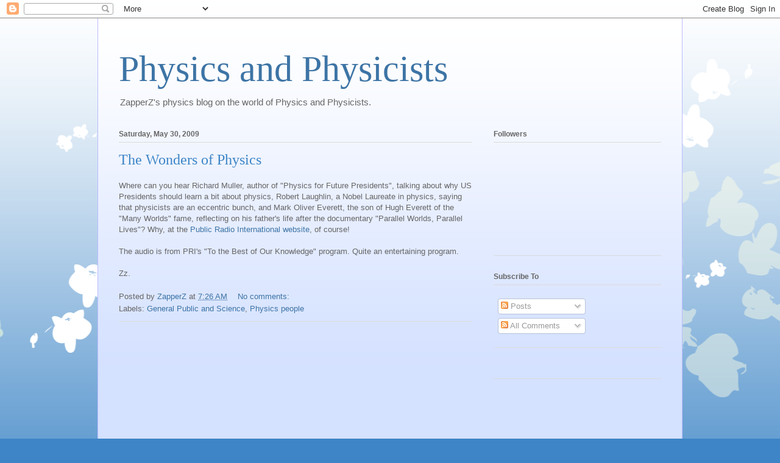

--- FILE ---
content_type: text/html; charset=UTF-8
request_url: https://physicsandphysicists.blogspot.com/2009/05/
body_size: 57958
content:
<!DOCTYPE html>
<html class='v2' dir='ltr' lang='en'>
<head>
<link href='https://www.blogger.com/static/v1/widgets/335934321-css_bundle_v2.css' rel='stylesheet' type='text/css'/>
<meta content='width=1100' name='viewport'/>
<meta content='text/html; charset=UTF-8' http-equiv='Content-Type'/>
<meta content='blogger' name='generator'/>
<link href='https://physicsandphysicists.blogspot.com/favicon.ico' rel='icon' type='image/x-icon'/>
<link href='http://physicsandphysicists.blogspot.com/2009/05/' rel='canonical'/>
<link rel="alternate" type="application/atom+xml" title="Physics and Physicists - Atom" href="https://physicsandphysicists.blogspot.com/feeds/posts/default" />
<link rel="alternate" type="application/rss+xml" title="Physics and Physicists - RSS" href="https://physicsandphysicists.blogspot.com/feeds/posts/default?alt=rss" />
<link rel="service.post" type="application/atom+xml" title="Physics and Physicists - Atom" href="https://www.blogger.com/feeds/34480619/posts/default" />
<!--Can't find substitution for tag [blog.ieCssRetrofitLinks]-->
<meta content='http://physicsandphysicists.blogspot.com/2009/05/' property='og:url'/>
<meta content='Physics and Physicists' property='og:title'/>
<meta content='ZapperZ&#39;s physics blog on the world of Physics and Physicists.' property='og:description'/>
<title>Physics and Physicists: May 2009</title>
<style id='page-skin-1' type='text/css'><!--
/*
-----------------------------------------------
Blogger Template Style
Name:     Ethereal
Designer: Jason Morrow
URL:      jasonmorrow.etsy.com
----------------------------------------------- */
/* Content
----------------------------------------------- */
body {
font: normal normal 13px Arial, Tahoma, Helvetica, FreeSans, sans-serif;
color: #666666;
background: #3d85c6 none repeat-x scroll top left;
}
html body .content-outer {
min-width: 0;
max-width: 100%;
width: 100%;
}
a:link {
text-decoration: none;
color: #3d74a5;
}
a:visited {
text-decoration: none;
color: #4d469c;
}
a:hover {
text-decoration: underline;
color: #3d74a5;
}
.main-inner {
padding-top: 15px;
}
.body-fauxcolumn-outer {
background: transparent url(//themes.googleusercontent.com/image?id=0BwVBOzw_-hbMMDZjM2Q4YjctMTY2OC00ZGU2LWJjZDYtODVjOGRiOThlMGQ3) repeat-x scroll top center;
}
.content-fauxcolumns .fauxcolumn-inner {
background: #d4e1ff url(//www.blogblog.com/1kt/ethereal/white-fade.png) repeat-x scroll top left;
border-left: 1px solid #bbbbff;
border-right: 1px solid #bbbbff;
}
/* Flexible Background
----------------------------------------------- */
.content-fauxcolumn-outer .fauxborder-left {
width: 100%;
padding-left: 0;
margin-left: -0;
background-color: transparent;
background-image: none;
background-repeat: no-repeat;
background-position: left top;
}
.content-fauxcolumn-outer .fauxborder-right {
margin-right: -0;
width: 0;
background-color: transparent;
background-image: none;
background-repeat: no-repeat;
background-position: right top;
}
/* Columns
----------------------------------------------- */
.content-inner {
padding: 0;
}
/* Header
----------------------------------------------- */
.header-inner {
padding: 27px 0 3px;
}
.header-inner .section {
margin: 0 35px;
}
.Header h1 {
font: normal normal 60px Times, 'Times New Roman', FreeSerif, serif;
color: #3d74a5;
}
.Header h1 a {
color: #3d74a5;
}
.Header .description {
font-size: 115%;
color: #666666;
}
.header-inner .Header .titlewrapper,
.header-inner .Header .descriptionwrapper {
padding-left: 0;
padding-right: 0;
margin-bottom: 0;
}
/* Tabs
----------------------------------------------- */
.tabs-outer {
position: relative;
background: transparent;
}
.tabs-cap-top, .tabs-cap-bottom {
position: absolute;
width: 100%;
}
.tabs-cap-bottom {
bottom: 0;
}
.tabs-inner {
padding: 0;
}
.tabs-inner .section {
margin: 0 35px;
}
*+html body .tabs-inner .widget li {
padding: 1px;
}
.PageList {
border-bottom: 1px solid #c2d8fa;
}
.tabs-inner .widget li.selected a,
.tabs-inner .widget li a:hover {
position: relative;
-moz-border-radius-topleft: 5px;
-moz-border-radius-topright: 5px;
-webkit-border-top-left-radius: 5px;
-webkit-border-top-right-radius: 5px;
-goog-ms-border-top-left-radius: 5px;
-goog-ms-border-top-right-radius: 5px;
border-top-left-radius: 5px;
border-top-right-radius: 5px;
background: #4eabff none ;
color: #ffffff;
}
.tabs-inner .widget li a {
display: inline-block;
margin: 0;
margin-right: 1px;
padding: .65em 1.5em;
font: normal normal 12px Arial, Tahoma, Helvetica, FreeSans, sans-serif;
color: #666666;
background-color: #c2d8fa;
-moz-border-radius-topleft: 5px;
-moz-border-radius-topright: 5px;
-webkit-border-top-left-radius: 5px;
-webkit-border-top-right-radius: 5px;
-goog-ms-border-top-left-radius: 5px;
-goog-ms-border-top-right-radius: 5px;
border-top-left-radius: 5px;
border-top-right-radius: 5px;
}
/* Headings
----------------------------------------------- */
h2 {
font: normal bold 12px Verdana, Geneva, sans-serif;
color: #666666;
}
/* Widgets
----------------------------------------------- */
.main-inner .column-left-inner {
padding: 0 0 0 20px;
}
.main-inner .column-left-inner .section {
margin-right: 0;
}
.main-inner .column-right-inner {
padding: 0 20px 0 0;
}
.main-inner .column-right-inner .section {
margin-left: 0;
}
.main-inner .section {
padding: 0;
}
.main-inner .widget {
padding: 0 0 15px;
margin: 20px 0;
border-bottom: 1px solid #dbdbdb;
}
.main-inner .widget h2 {
margin: 0;
padding: .6em 0 .5em;
}
.footer-inner .widget h2 {
padding: 0 0 .4em;
}
.main-inner .widget h2 + div, .footer-inner .widget h2 + div {
padding-top: 15px;
}
.main-inner .widget .widget-content {
margin: 0;
padding: 15px 0 0;
}
.main-inner .widget ul, .main-inner .widget #ArchiveList ul.flat {
margin: -15px -15px -15px;
padding: 0;
list-style: none;
}
.main-inner .sidebar .widget h2 {
border-bottom: 1px solid #dbdbdb;
}
.main-inner .widget #ArchiveList {
margin: -15px 0 0;
}
.main-inner .widget ul li, .main-inner .widget #ArchiveList ul.flat li {
padding: .5em 15px;
text-indent: 0;
}
.main-inner .widget #ArchiveList ul li {
padding-top: .25em;
padding-bottom: .25em;
}
.main-inner .widget ul li:first-child, .main-inner .widget #ArchiveList ul.flat li:first-child {
border-top: none;
}
.main-inner .widget ul li:last-child, .main-inner .widget #ArchiveList ul.flat li:last-child {
border-bottom: none;
}
.main-inner .widget .post-body ul {
padding: 0 2.5em;
margin: .5em 0;
list-style: disc;
}
.main-inner .widget .post-body ul li {
padding: 0.25em 0;
margin-bottom: .25em;
color: #666666;
border: none;
}
.footer-inner .widget ul {
padding: 0;
list-style: none;
}
.widget .zippy {
color: #666666;
}
/* Posts
----------------------------------------------- */
.main.section {
margin: 0 20px;
}
body .main-inner .Blog {
padding: 0;
background-color: transparent;
border: none;
}
.main-inner .widget h2.date-header {
border-bottom: 1px solid #dbdbdb;
}
.date-outer {
position: relative;
margin: 15px 0 20px;
}
.date-outer:first-child {
margin-top: 0;
}
.date-posts {
clear: both;
}
.post-outer, .inline-ad {
border-bottom: 1px solid #dbdbdb;
padding: 30px 0;
}
.post-outer {
padding-bottom: 10px;
}
.post-outer:first-child {
padding-top: 0;
border-top: none;
}
.post-outer:last-child, .inline-ad:last-child {
border-bottom: none;
}
.post-body img {
padding: 8px;
}
h3.post-title, h4 {
font: normal normal 24px Times, Times New Roman, serif;
color: #3d85c6;
}
h3.post-title a {
font: normal normal 24px Times, Times New Roman, serif;
color: #3d85c6;
text-decoration: none;
}
h3.post-title a:hover {
color: #3d74a5;
text-decoration: underline;
}
.post-header {
margin: 0 0 1.5em;
}
.post-body {
line-height: 1.4;
}
.post-footer {
margin: 1.5em 0 0;
}
#blog-pager {
padding: 15px;
}
.blog-feeds, .post-feeds {
margin: 1em 0;
text-align: center;
}
.post-outer .comments {
margin-top: 2em;
}
/* Comments
----------------------------------------------- */
.comments .comments-content .icon.blog-author {
background-repeat: no-repeat;
background-image: url([data-uri]);
}
.comments .comments-content .loadmore a {
background: #d4e1ff url(//www.blogblog.com/1kt/ethereal/white-fade.png) repeat-x scroll top left;
}
.comments .comments-content .loadmore a {
border-top: 1px solid #dbdbdb;
border-bottom: 1px solid #dbdbdb;
}
.comments .comment-thread.inline-thread {
background: #d4e1ff url(//www.blogblog.com/1kt/ethereal/white-fade.png) repeat-x scroll top left;
}
.comments .continue {
border-top: 2px solid #dbdbdb;
}
/* Footer
----------------------------------------------- */
.footer-inner {
padding: 30px 0;
overflow: hidden;
}
/* Mobile
----------------------------------------------- */
body.mobile  {
background-size: auto
}
.mobile .body-fauxcolumn-outer {
background: ;
}
.mobile .content-fauxcolumns .fauxcolumn-inner {
opacity: 0.75;
}
.mobile .content-fauxcolumn-outer .fauxborder-right {
margin-right: 0;
}
.mobile-link-button {
background-color: #4eabff;
}
.mobile-link-button a:link, .mobile-link-button a:visited {
color: #ffffff;
}
.mobile-index-contents {
color: #444444;
}
.mobile .body-fauxcolumn-outer {
background-size: 100% auto;
}
.mobile .mobile-date-outer {
border-bottom: transparent;
}
.mobile .PageList {
border-bottom: none;
}
.mobile .tabs-inner .section {
margin: 0;
}
.mobile .tabs-inner .PageList .widget-content {
background: #4eabff none;
color: #ffffff;
}
.mobile .tabs-inner .PageList .widget-content .pagelist-arrow {
border-left: 1px solid #ffffff;
}
.mobile .footer-inner {
overflow: visible;
}
body.mobile .AdSense {
margin: 0 -10px;
}

--></style>
<style id='template-skin-1' type='text/css'><!--
body {
min-width: 960px;
}
.content-outer, .content-fauxcolumn-outer, .region-inner {
min-width: 960px;
max-width: 960px;
_width: 960px;
}
.main-inner .columns {
padding-left: 0;
padding-right: 310px;
}
.main-inner .fauxcolumn-center-outer {
left: 0;
right: 310px;
/* IE6 does not respect left and right together */
_width: expression(this.parentNode.offsetWidth -
parseInt("0") -
parseInt("310px") + 'px');
}
.main-inner .fauxcolumn-left-outer {
width: 0;
}
.main-inner .fauxcolumn-right-outer {
width: 310px;
}
.main-inner .column-left-outer {
width: 0;
right: 100%;
margin-left: -0;
}
.main-inner .column-right-outer {
width: 310px;
margin-right: -310px;
}
#layout {
min-width: 0;
}
#layout .content-outer {
min-width: 0;
width: 800px;
}
#layout .region-inner {
min-width: 0;
width: auto;
}
body#layout div.add_widget {
padding: 8px;
}
body#layout div.add_widget a {
margin-left: 32px;
}
--></style>
<link href='https://www.blogger.com/dyn-css/authorization.css?targetBlogID=34480619&amp;zx=d1926532-3e0a-4ab7-ac29-66b7b2df3d2c' media='none' onload='if(media!=&#39;all&#39;)media=&#39;all&#39;' rel='stylesheet'/><noscript><link href='https://www.blogger.com/dyn-css/authorization.css?targetBlogID=34480619&amp;zx=d1926532-3e0a-4ab7-ac29-66b7b2df3d2c' rel='stylesheet'/></noscript>
<meta name='google-adsense-platform-account' content='ca-host-pub-1556223355139109'/>
<meta name='google-adsense-platform-domain' content='blogspot.com'/>

<!-- data-ad-client=ca-pub-8200875285930120 -->

</head>
<body class='loading variant-blossoms1Blue'>
<div class='navbar section' id='navbar' name='Navbar'><div class='widget Navbar' data-version='1' id='Navbar1'><script type="text/javascript">
    function setAttributeOnload(object, attribute, val) {
      if(window.addEventListener) {
        window.addEventListener('load',
          function(){ object[attribute] = val; }, false);
      } else {
        window.attachEvent('onload', function(){ object[attribute] = val; });
      }
    }
  </script>
<div id="navbar-iframe-container"></div>
<script type="text/javascript" src="https://apis.google.com/js/platform.js"></script>
<script type="text/javascript">
      gapi.load("gapi.iframes:gapi.iframes.style.bubble", function() {
        if (gapi.iframes && gapi.iframes.getContext) {
          gapi.iframes.getContext().openChild({
              url: 'https://www.blogger.com/navbar/34480619?origin\x3dhttps://physicsandphysicists.blogspot.com',
              where: document.getElementById("navbar-iframe-container"),
              id: "navbar-iframe"
          });
        }
      });
    </script><script type="text/javascript">
(function() {
var script = document.createElement('script');
script.type = 'text/javascript';
script.src = '//pagead2.googlesyndication.com/pagead/js/google_top_exp.js';
var head = document.getElementsByTagName('head')[0];
if (head) {
head.appendChild(script);
}})();
</script>
</div></div>
<div class='body-fauxcolumns'>
<div class='fauxcolumn-outer body-fauxcolumn-outer'>
<div class='cap-top'>
<div class='cap-left'></div>
<div class='cap-right'></div>
</div>
<div class='fauxborder-left'>
<div class='fauxborder-right'></div>
<div class='fauxcolumn-inner'>
</div>
</div>
<div class='cap-bottom'>
<div class='cap-left'></div>
<div class='cap-right'></div>
</div>
</div>
</div>
<div class='content'>
<div class='content-fauxcolumns'>
<div class='fauxcolumn-outer content-fauxcolumn-outer'>
<div class='cap-top'>
<div class='cap-left'></div>
<div class='cap-right'></div>
</div>
<div class='fauxborder-left'>
<div class='fauxborder-right'></div>
<div class='fauxcolumn-inner'>
</div>
</div>
<div class='cap-bottom'>
<div class='cap-left'></div>
<div class='cap-right'></div>
</div>
</div>
</div>
<div class='content-outer'>
<div class='content-cap-top cap-top'>
<div class='cap-left'></div>
<div class='cap-right'></div>
</div>
<div class='fauxborder-left content-fauxborder-left'>
<div class='fauxborder-right content-fauxborder-right'></div>
<div class='content-inner'>
<header>
<div class='header-outer'>
<div class='header-cap-top cap-top'>
<div class='cap-left'></div>
<div class='cap-right'></div>
</div>
<div class='fauxborder-left header-fauxborder-left'>
<div class='fauxborder-right header-fauxborder-right'></div>
<div class='region-inner header-inner'>
<div class='header section' id='header' name='Header'><div class='widget Header' data-version='1' id='Header1'>
<div id='header-inner'>
<div class='titlewrapper'>
<h1 class='title'>
<a href='https://physicsandphysicists.blogspot.com/'>
Physics and Physicists
</a>
</h1>
</div>
<div class='descriptionwrapper'>
<p class='description'><span>ZapperZ's physics blog on the world of Physics and Physicists.</span></p>
</div>
</div>
</div></div>
</div>
</div>
<div class='header-cap-bottom cap-bottom'>
<div class='cap-left'></div>
<div class='cap-right'></div>
</div>
</div>
</header>
<div class='tabs-outer'>
<div class='tabs-cap-top cap-top'>
<div class='cap-left'></div>
<div class='cap-right'></div>
</div>
<div class='fauxborder-left tabs-fauxborder-left'>
<div class='fauxborder-right tabs-fauxborder-right'></div>
<div class='region-inner tabs-inner'>
<div class='tabs no-items section' id='crosscol' name='Cross-Column'></div>
<div class='tabs no-items section' id='crosscol-overflow' name='Cross-Column 2'></div>
</div>
</div>
<div class='tabs-cap-bottom cap-bottom'>
<div class='cap-left'></div>
<div class='cap-right'></div>
</div>
</div>
<div class='main-outer'>
<div class='main-cap-top cap-top'>
<div class='cap-left'></div>
<div class='cap-right'></div>
</div>
<div class='fauxborder-left main-fauxborder-left'>
<div class='fauxborder-right main-fauxborder-right'></div>
<div class='region-inner main-inner'>
<div class='columns fauxcolumns'>
<div class='fauxcolumn-outer fauxcolumn-center-outer'>
<div class='cap-top'>
<div class='cap-left'></div>
<div class='cap-right'></div>
</div>
<div class='fauxborder-left'>
<div class='fauxborder-right'></div>
<div class='fauxcolumn-inner'>
</div>
</div>
<div class='cap-bottom'>
<div class='cap-left'></div>
<div class='cap-right'></div>
</div>
</div>
<div class='fauxcolumn-outer fauxcolumn-left-outer'>
<div class='cap-top'>
<div class='cap-left'></div>
<div class='cap-right'></div>
</div>
<div class='fauxborder-left'>
<div class='fauxborder-right'></div>
<div class='fauxcolumn-inner'>
</div>
</div>
<div class='cap-bottom'>
<div class='cap-left'></div>
<div class='cap-right'></div>
</div>
</div>
<div class='fauxcolumn-outer fauxcolumn-right-outer'>
<div class='cap-top'>
<div class='cap-left'></div>
<div class='cap-right'></div>
</div>
<div class='fauxborder-left'>
<div class='fauxborder-right'></div>
<div class='fauxcolumn-inner'>
</div>
</div>
<div class='cap-bottom'>
<div class='cap-left'></div>
<div class='cap-right'></div>
</div>
</div>
<!-- corrects IE6 width calculation -->
<div class='columns-inner'>
<div class='column-center-outer'>
<div class='column-center-inner'>
<div class='main section' id='main' name='Main'><div class='widget Blog' data-version='1' id='Blog1'>
<div class='blog-posts hfeed'>

          <div class="date-outer">
        
<h2 class='date-header'><span>Saturday, May 30, 2009</span></h2>

          <div class="date-posts">
        
<div class='post-outer'>
<div class='post hentry uncustomized-post-template' itemprop='blogPost' itemscope='itemscope' itemtype='http://schema.org/BlogPosting'>
<meta content='34480619' itemprop='blogId'/>
<meta content='6413832252198183564' itemprop='postId'/>
<a name='6413832252198183564'></a>
<h3 class='post-title entry-title' itemprop='name'>
<a href='https://physicsandphysicists.blogspot.com/2009/05/wonders-of-physics.html'>The Wonders of Physics</a>
</h3>
<div class='post-header'>
<div class='post-header-line-1'></div>
</div>
<div class='post-body entry-content' id='post-body-6413832252198183564' itemprop='description articleBody'>
Where can you hear Richard Muller, author of "Physics for Future Presidents", talking about why US Presidents should learn a bit about physics, Robert Laughlin, a Nobel Laureate in physics, saying that physicists are an eccentric bunch, and Mark Oliver Everett, the son of Hugh Everett of the "Many Worlds" fame, reflecting on his father's life after the documentary "Parallel Worlds, Parallel Lives"? Why, at the <a href="http://www.pri.org/arts-entertainment/wonder-of-physics1406.html">Public Radio International website</a>, of course!<br /><br />The audio is from PRI's "To the Best of Our Knowledge" program. Quite an entertaining program.<br /><br />Zz.
<div style='clear: both;'></div>
</div>
<div class='post-footer'>
<div class='post-footer-line post-footer-line-1'>
<span class='post-author vcard'>
Posted by
<span class='fn' itemprop='author' itemscope='itemscope' itemtype='http://schema.org/Person'>
<meta content='https://www.blogger.com/profile/15861398273820851809' itemprop='url'/>
<a class='g-profile' href='https://www.blogger.com/profile/15861398273820851809' rel='author' title='author profile'>
<span itemprop='name'>ZapperZ</span>
</a>
</span>
</span>
<span class='post-timestamp'>
at
<meta content='http://physicsandphysicists.blogspot.com/2009/05/wonders-of-physics.html' itemprop='url'/>
<a class='timestamp-link' href='https://physicsandphysicists.blogspot.com/2009/05/wonders-of-physics.html' rel='bookmark' title='permanent link'><abbr class='published' itemprop='datePublished' title='2009-05-30T07:26:00-05:00'>7:26 AM</abbr></a>
</span>
<span class='post-comment-link'>
<a class='comment-link' href='https://www.blogger.com/comment/fullpage/post/34480619/6413832252198183564' onclick=''>
No comments:
  </a>
</span>
<span class='post-icons'>
<span class='item-control blog-admin pid-90239722'>
<a href='https://www.blogger.com/post-edit.g?blogID=34480619&postID=6413832252198183564&from=pencil' title='Edit Post'>
<img alt='' class='icon-action' height='18' src='https://resources.blogblog.com/img/icon18_edit_allbkg.gif' width='18'/>
</a>
</span>
</span>
<div class='post-share-buttons goog-inline-block'>
</div>
</div>
<div class='post-footer-line post-footer-line-2'>
<span class='post-labels'>
Labels:
<a href='https://physicsandphysicists.blogspot.com/search/label/General%20Public%20and%20Science' rel='tag'>General Public and Science</a>,
<a href='https://physicsandphysicists.blogspot.com/search/label/Physics%20people' rel='tag'>Physics people</a>
</span>
</div>
<div class='post-footer-line post-footer-line-3'>
<span class='post-location'>
</span>
</div>
</div>
</div>
</div>
<div class='inline-ad'>
<script type="text/javascript">
    google_ad_client = "ca-pub-8200875285930120";
    google_ad_host = "ca-host-pub-1556223355139109";
    google_ad_host_channel = "L0007";
    google_ad_slot = "5152058573";
    google_ad_width = 300;
    google_ad_height = 250;
</script>
<!-- physicsandphysicists_main_Blog1_300x250_as -->
<script type="text/javascript"
src="//pagead2.googlesyndication.com/pagead/show_ads.js">
</script>
</div>

          </div></div>
        

          <div class="date-outer">
        
<h2 class='date-header'><span>Friday, May 29, 2009</span></h2>

          <div class="date-posts">
        
<div class='post-outer'>
<div class='post hentry uncustomized-post-template' itemprop='blogPost' itemscope='itemscope' itemtype='http://schema.org/BlogPosting'>
<meta content='34480619' itemprop='blogId'/>
<meta content='1912262881887115019' itemprop='postId'/>
<a name='1912262881887115019'></a>
<h3 class='post-title entry-title' itemprop='name'>
<a href='https://physicsandphysicists.blogspot.com/2009/05/science-spirituality-closer-than-you.html'>Science, Spirituality Closer Than You Think?</a>
</h3>
<div class='post-header'>
<div class='post-header-line-1'></div>
</div>
<div class='post-body entry-content' id='post-body-1912262881887115019' itemprop='description articleBody'>
This comes from <a href="http://www.dallasnews.com/sharedcontent/dws/dn/opinion/editorials/stories/DN-science_0601edi.State.Edition1.2484444.html">an editorial in Dallas Morning News</a>:<br /><br /> <blockquote>In the new book Fingerprints of God: The Search for the Science of Spirituality, National Public Radio correspondent Barbara Bradley Hagerty surveys various scientific fields and highlights discoveries &#8211; particularly in neuroscience and quantum physics &#8211; causing us to rethink our models of reality. They're also causing a growing number of scientists to reconsider the objective validity of spiritual experiences and religious teachings.<br /><br />These results are controversial because, if validated, they fundamentally undermine the dominant scientific paradigm of a purely material universe. Nevertheless, reports Hagerty, more and more data pour in to challenge what has been settled consensus. Her reporting suggests that experimental results make it easier for scientists and religious believers to be open to, and learn from, each other's worldviews.<br /><br />If funding comes through, Dallas could well play a key role in what might be a new scientific revolution. Southern Methodist University theologian William Abraham is leading a top-flight international team of neuroscientists, physicists, theologians, psychologists, philosophers and others to investigate whether mental activity can alter brain states and what the implications might be for free will. The idea is to look into, from a nondogmatic perspective, whether the latest findings in neuroscience and quantum physics should cause us to revise science's exclusively materialist model of the human person &#8211; and what that could mean.<br /><br />One prominent member of the Abraham team is University of Montreal neuroscientist Mario Beauregard, who contends there is now <span style="font-weight:bold;">convincing empirical evidence for the soul's existence</span> &#8211; and that restless young scientists want to know more. Beauregard tells NPR's Hagerty, "It's only a matter of time before there will be a major paradigm shift." </blockquote><br /><br />OH PUHLEEEZE!!<br /><br />Convincing empirical evidence for the soul's existence? To whom? Astrologists also think there are convincing evidence for what they do. It doesn't mean there is one.<br /><br />I'd like to know how long is this "matter of time". 10 years? 20 years? 150 million years? Because the SAME type of claim on the existence of such a thing has been done for hundreds of years already! How many times does one gets away with saying such nonsense before people stop believing? Obviously, it is an infinite number.<br /><br />It is always funny to me when most people who claim about the connection between "spirituality" and "quantum physics", actually have very little understanding of either, and certainly not on quantum physics. They THINK they do, after reading some pop-science books. All I can say is, after reading that pop-science books, go ahead and build me a solid-state transistor. After all, that works because of quantum mechanics. Since you've understood quantum mechanics, build me a transistor!<br /><br />Zz.
<div style='clear: both;'></div>
</div>
<div class='post-footer'>
<div class='post-footer-line post-footer-line-1'>
<span class='post-author vcard'>
Posted by
<span class='fn' itemprop='author' itemscope='itemscope' itemtype='http://schema.org/Person'>
<meta content='https://www.blogger.com/profile/15861398273820851809' itemprop='url'/>
<a class='g-profile' href='https://www.blogger.com/profile/15861398273820851809' rel='author' title='author profile'>
<span itemprop='name'>ZapperZ</span>
</a>
</span>
</span>
<span class='post-timestamp'>
at
<meta content='http://physicsandphysicists.blogspot.com/2009/05/science-spirituality-closer-than-you.html' itemprop='url'/>
<a class='timestamp-link' href='https://physicsandphysicists.blogspot.com/2009/05/science-spirituality-closer-than-you.html' rel='bookmark' title='permanent link'><abbr class='published' itemprop='datePublished' title='2009-05-29T15:36:00-05:00'>3:36 PM</abbr></a>
</span>
<span class='post-comment-link'>
<a class='comment-link' href='https://www.blogger.com/comment/fullpage/post/34480619/1912262881887115019' onclick=''>
6 comments:
  </a>
</span>
<span class='post-icons'>
<span class='item-control blog-admin pid-90239722'>
<a href='https://www.blogger.com/post-edit.g?blogID=34480619&postID=1912262881887115019&from=pencil' title='Edit Post'>
<img alt='' class='icon-action' height='18' src='https://resources.blogblog.com/img/icon18_edit_allbkg.gif' width='18'/>
</a>
</span>
</span>
<div class='post-share-buttons goog-inline-block'>
</div>
</div>
<div class='post-footer-line post-footer-line-2'>
<span class='post-labels'>
Labels:
<a href='https://physicsandphysicists.blogspot.com/search/label/Bad%20physics' rel='tag'>Bad physics</a>,
<a href='https://physicsandphysicists.blogspot.com/search/label/Religion' rel='tag'>Religion</a>
</span>
</div>
<div class='post-footer-line post-footer-line-3'>
<span class='post-location'>
</span>
</div>
</div>
</div>
</div>
<div class='post-outer'>
<div class='post hentry uncustomized-post-template' itemprop='blogPost' itemscope='itemscope' itemtype='http://schema.org/BlogPosting'>
<meta content='34480619' itemprop='blogId'/>
<meta content='3807249889345047058' itemprop='postId'/>
<a name='3807249889345047058'></a>
<h3 class='post-title entry-title' itemprop='name'>
<a href='https://physicsandphysicists.blogspot.com/2009/05/this-day-in-tech-events-that-shaped.html'>May 29, 1919: A Major Eclipse, Relatively Speaking</a>
</h3>
<div class='post-header'>
<div class='post-header-line-1'></div>
</div>
<div class='post-body entry-content' id='post-body-3807249889345047058' itemprop='description articleBody'>
Wired has the historical account on <a href="http://www.wired.com/thisdayintech/2009/05/dayintech_0529">what happened today in 1919 in the history of physics</a>. Sir Arthur Eddington made the measurement during the solar eclipse that ultimately because the first verification of Einstein's General Relativity and catapulted Einstein into fame.<br /><br /><blockquote>Both locations had clear skies, and the astronomers took several pictures during the six minutes of total eclipse. When Eddington returned to England, his data from Príncipe confirmed Einstein&#8217;s predictions. Eddington announced his findings on November 6, 1919. The next morning, Einstein, until then a relatively obscure newcomer in theoretical physics, was on the front page of major newspapers around the world.</blockquote><br /><br />I had almost mentioned earlier that there were questions being asked on the validity of the Eddington results and conclusion. This has been <a href="http://physicsandphysicists.blogspot.com/2009/03/testing-relativity-from-1919-eclipsea.html">discussed and addressed here</a>.<br /><br />Zz.
<div style='clear: both;'></div>
</div>
<div class='post-footer'>
<div class='post-footer-line post-footer-line-1'>
<span class='post-author vcard'>
Posted by
<span class='fn' itemprop='author' itemscope='itemscope' itemtype='http://schema.org/Person'>
<meta content='https://www.blogger.com/profile/15861398273820851809' itemprop='url'/>
<a class='g-profile' href='https://www.blogger.com/profile/15861398273820851809' rel='author' title='author profile'>
<span itemprop='name'>ZapperZ</span>
</a>
</span>
</span>
<span class='post-timestamp'>
at
<meta content='http://physicsandphysicists.blogspot.com/2009/05/this-day-in-tech-events-that-shaped.html' itemprop='url'/>
<a class='timestamp-link' href='https://physicsandphysicists.blogspot.com/2009/05/this-day-in-tech-events-that-shaped.html' rel='bookmark' title='permanent link'><abbr class='published' itemprop='datePublished' title='2009-05-29T05:24:00-05:00'>5:24 AM</abbr></a>
</span>
<span class='post-comment-link'>
<a class='comment-link' href='https://www.blogger.com/comment/fullpage/post/34480619/3807249889345047058' onclick=''>
No comments:
  </a>
</span>
<span class='post-icons'>
<span class='item-control blog-admin pid-90239722'>
<a href='https://www.blogger.com/post-edit.g?blogID=34480619&postID=3807249889345047058&from=pencil' title='Edit Post'>
<img alt='' class='icon-action' height='18' src='https://resources.blogblog.com/img/icon18_edit_allbkg.gif' width='18'/>
</a>
</span>
</span>
<div class='post-share-buttons goog-inline-block'>
</div>
</div>
<div class='post-footer-line post-footer-line-2'>
<span class='post-labels'>
Labels:
<a href='https://physicsandphysicists.blogspot.com/search/label/Experiment' rel='tag'>Experiment</a>,
<a href='https://physicsandphysicists.blogspot.com/search/label/History' rel='tag'>History</a>,
<a href='https://physicsandphysicists.blogspot.com/search/label/Physics%20people' rel='tag'>Physics people</a>,
<a href='https://physicsandphysicists.blogspot.com/search/label/Relativity' rel='tag'>Relativity</a>
</span>
</div>
<div class='post-footer-line post-footer-line-3'>
<span class='post-location'>
</span>
</div>
</div>
</div>
</div>

          </div></div>
        

          <div class="date-outer">
        
<h2 class='date-header'><span>Thursday, May 28, 2009</span></h2>

          <div class="date-posts">
        
<div class='post-outer'>
<div class='post hentry uncustomized-post-template' itemprop='blogPost' itemscope='itemscope' itemtype='http://schema.org/BlogPosting'>
<meta content='34480619' itemprop='blogId'/>
<meta content='5001053250382614141' itemprop='postId'/>
<a name='5001053250382614141'></a>
<h3 class='post-title entry-title' itemprop='name'>
<a href='https://physicsandphysicists.blogspot.com/2009/05/steven-chus-oped-in-times.html'>Steven Chu's OpEd in The Times</a>
</h3>
<div class='post-header'>
<div class='post-header-line-1'></div>
</div>
<div class='post-body entry-content' id='post-body-5001053250382614141' itemprop='description articleBody'>
US Energy Secretary Steven Chu <a href="http://www.timesonline.co.uk/tol/news/uk/science/article6382117.ece">wrote an Opinion piece in The Times</a>. The essay concentrates mainly on energy consumption and the environment. The Times' synopsis on Steven Chu says it all:<br /><br /><blockquote>MEET OBAMA&#8217;S NEW GREEN MAN On December 15, 2008 President Obama announced the appointment of Steven Chu as US Energy Secretary, a move that heralded a new era in the White House. Dr Chu is a pioneering Nobel prize-winning scientist devoted to the issue of climate change. The contrast with the Bush years could hardly have been greater.</blockquote><br /><br />Zz.
<div style='clear: both;'></div>
</div>
<div class='post-footer'>
<div class='post-footer-line post-footer-line-1'>
<span class='post-author vcard'>
Posted by
<span class='fn' itemprop='author' itemscope='itemscope' itemtype='http://schema.org/Person'>
<meta content='https://www.blogger.com/profile/15861398273820851809' itemprop='url'/>
<a class='g-profile' href='https://www.blogger.com/profile/15861398273820851809' rel='author' title='author profile'>
<span itemprop='name'>ZapperZ</span>
</a>
</span>
</span>
<span class='post-timestamp'>
at
<meta content='http://physicsandphysicists.blogspot.com/2009/05/steven-chus-oped-in-times.html' itemprop='url'/>
<a class='timestamp-link' href='https://physicsandphysicists.blogspot.com/2009/05/steven-chus-oped-in-times.html' rel='bookmark' title='permanent link'><abbr class='published' itemprop='datePublished' title='2009-05-28T20:28:00-05:00'>8:28 PM</abbr></a>
</span>
<span class='post-comment-link'>
<a class='comment-link' href='https://www.blogger.com/comment/fullpage/post/34480619/5001053250382614141' onclick=''>
No comments:
  </a>
</span>
<span class='post-icons'>
<span class='item-control blog-admin pid-90239722'>
<a href='https://www.blogger.com/post-edit.g?blogID=34480619&postID=5001053250382614141&from=pencil' title='Edit Post'>
<img alt='' class='icon-action' height='18' src='https://resources.blogblog.com/img/icon18_edit_allbkg.gif' width='18'/>
</a>
</span>
</span>
<div class='post-share-buttons goog-inline-block'>
</div>
</div>
<div class='post-footer-line post-footer-line-2'>
<span class='post-labels'>
Labels:
<a href='https://physicsandphysicists.blogspot.com/search/label/Climate' rel='tag'>Climate</a>,
<a href='https://physicsandphysicists.blogspot.com/search/label/DOE' rel='tag'>DOE</a>,
<a href='https://physicsandphysicists.blogspot.com/search/label/Energy' rel='tag'>Energy</a>,
<a href='https://physicsandphysicists.blogspot.com/search/label/Physics%20people' rel='tag'>Physics people</a>
</span>
</div>
<div class='post-footer-line post-footer-line-3'>
<span class='post-location'>
</span>
</div>
</div>
</div>
</div>
<div class='post-outer'>
<div class='post hentry uncustomized-post-template' itemprop='blogPost' itemscope='itemscope' itemtype='http://schema.org/BlogPosting'>
<meta content='34480619' itemprop='blogId'/>
<meta content='4701762168615532487' itemprop='postId'/>
<a name='4701762168615532487'></a>
<h3 class='post-title entry-title' itemprop='name'>
<a href='https://physicsandphysicists.blogspot.com/2009/05/particle-physics-it-matters.html'>Particle Physics - It Matters</a>
</h3>
<div class='post-header'>
<div class='post-header-line-1'></div>
</div>
<div class='post-body entry-content' id='post-body-4701762168615532487' itemprop='description articleBody'>
The Institute of Physics (IoP) has produced a document on the the importance of particle physics. The press released on <a href="http://www.iop.org/News/news_34736.html">why particle physics is not just black holes and antimatter</a> can be found here, while the document titled "<a href="http://www.iop.org/News/file_34737.pdf">Particle Physics - It Matters</a>" can also be found at the link.<br /><br />While the document highlights the UK contribution to the global particle physics/high energy physics effort, it nevertheless provides a good coverage of the direct impact that this field of study has made on our civilization. The main points that one can summarize on the impact of particle physics on our civilization are: (i) basic knowledge of fundamental particles and interactions (ii) spin-off benefits.<br /><br />Will the general public read this? I hope so, and that's why I'm pointing out the document here.<br /><br />Zz.
<div style='clear: both;'></div>
</div>
<div class='post-footer'>
<div class='post-footer-line post-footer-line-1'>
<span class='post-author vcard'>
Posted by
<span class='fn' itemprop='author' itemscope='itemscope' itemtype='http://schema.org/Person'>
<meta content='https://www.blogger.com/profile/15861398273820851809' itemprop='url'/>
<a class='g-profile' href='https://www.blogger.com/profile/15861398273820851809' rel='author' title='author profile'>
<span itemprop='name'>ZapperZ</span>
</a>
</span>
</span>
<span class='post-timestamp'>
at
<meta content='http://physicsandphysicists.blogspot.com/2009/05/particle-physics-it-matters.html' itemprop='url'/>
<a class='timestamp-link' href='https://physicsandphysicists.blogspot.com/2009/05/particle-physics-it-matters.html' rel='bookmark' title='permanent link'><abbr class='published' itemprop='datePublished' title='2009-05-28T07:53:00-05:00'>7:53 AM</abbr></a>
</span>
<span class='post-comment-link'>
<a class='comment-link' href='https://www.blogger.com/comment/fullpage/post/34480619/4701762168615532487' onclick=''>
2 comments:
  </a>
</span>
<span class='post-icons'>
<span class='item-control blog-admin pid-90239722'>
<a href='https://www.blogger.com/post-edit.g?blogID=34480619&postID=4701762168615532487&from=pencil' title='Edit Post'>
<img alt='' class='icon-action' height='18' src='https://resources.blogblog.com/img/icon18_edit_allbkg.gif' width='18'/>
</a>
</span>
</span>
<div class='post-share-buttons goog-inline-block'>
</div>
</div>
<div class='post-footer-line post-footer-line-2'>
<span class='post-labels'>
Labels:
<a href='https://physicsandphysicists.blogspot.com/search/label/Elementary%20Particles' rel='tag'>Elementary Particles</a>,
<a href='https://physicsandphysicists.blogspot.com/search/label/General%20Public%20and%20Science' rel='tag'>General Public and Science</a>,
<a href='https://physicsandphysicists.blogspot.com/search/label/High%20energy%20physics' rel='tag'>High energy physics</a>,
<a href='https://physicsandphysicists.blogspot.com/search/label/physics%20application' rel='tag'>physics application</a>
</span>
</div>
<div class='post-footer-line post-footer-line-3'>
<span class='post-location'>
</span>
</div>
</div>
</div>
</div>

          </div></div>
        

          <div class="date-outer">
        
<h2 class='date-header'><span>Wednesday, May 27, 2009</span></h2>

          <div class="date-posts">
        
<div class='post-outer'>
<div class='post hentry uncustomized-post-template' itemprop='blogPost' itemscope='itemscope' itemtype='http://schema.org/BlogPosting'>
<meta content='34480619' itemprop='blogId'/>
<meta content='1372874962924170656' itemprop='postId'/>
<a name='1372874962924170656'></a>
<h3 class='post-title entry-title' itemprop='name'>
<a href='https://physicsandphysicists.blogspot.com/2009/05/fusion-dreams-delayed.html'>Fusion Dreams Delayed</a>
</h3>
<div class='post-header'>
<div class='post-header-line-1'></div>
</div>
<div class='post-body entry-content' id='post-body-1372874962924170656' itemprop='description articleBody'>
This has been reported by Nature's daily news. The international consortium that runs ITER has decided to <a href="http://www.nature.com/news/2009/090527/full/459488a.html">scale back the machine and will delay running it at its full-blown power</a> for at least 5 years {link available for free only for a limited time}.<br /><br /><blockquote>Faced with ballooning costs and growing delays, ITER's seven partners are likely to build only a skeletal version of the device at first. The project's governing council said last June that the machine should turn on in 2018; the stripped-down version could allow that to happen (see Nature  453,  829; 2008). But the first experiments capable of validating fusion for power would not come until the end of 2025, five years later than the date set when the ITER agreement was signed in 2006.<br /><br />The new scheme, known as 'Scenario 1' to ITER insiders, will be discussed on 17&#8211;18 June in Mito, Japan, at a council meeting that will include representatives from all seven members: the European Union (EU), Japan, South Korea, Russia, the United States, China and India. It is expected to be approved at a council meeting in November.</blockquote><br /><br />This is certainly not unexpected after the US pulled out all of its contribution for that one year (with parts of it being restored later). The machine is also an extremely ambitious one with a very difficult set of goals, not unlike the LHC. So I certainly don't find this unexpected. But still, there's tremendous expectation for something that costs this much.<br /><br />Zz.
<div style='clear: both;'></div>
</div>
<div class='post-footer'>
<div class='post-footer-line post-footer-line-1'>
<span class='post-author vcard'>
Posted by
<span class='fn' itemprop='author' itemscope='itemscope' itemtype='http://schema.org/Person'>
<meta content='https://www.blogger.com/profile/15861398273820851809' itemprop='url'/>
<a class='g-profile' href='https://www.blogger.com/profile/15861398273820851809' rel='author' title='author profile'>
<span itemprop='name'>ZapperZ</span>
</a>
</span>
</span>
<span class='post-timestamp'>
at
<meta content='http://physicsandphysicists.blogspot.com/2009/05/fusion-dreams-delayed.html' itemprop='url'/>
<a class='timestamp-link' href='https://physicsandphysicists.blogspot.com/2009/05/fusion-dreams-delayed.html' rel='bookmark' title='permanent link'><abbr class='published' itemprop='datePublished' title='2009-05-27T14:35:00-05:00'>2:35 PM</abbr></a>
</span>
<span class='post-comment-link'>
<a class='comment-link' href='https://www.blogger.com/comment/fullpage/post/34480619/1372874962924170656' onclick=''>
No comments:
  </a>
</span>
<span class='post-icons'>
<span class='item-control blog-admin pid-90239722'>
<a href='https://www.blogger.com/post-edit.g?blogID=34480619&postID=1372874962924170656&from=pencil' title='Edit Post'>
<img alt='' class='icon-action' height='18' src='https://resources.blogblog.com/img/icon18_edit_allbkg.gif' width='18'/>
</a>
</span>
</span>
<div class='post-share-buttons goog-inline-block'>
</div>
</div>
<div class='post-footer-line post-footer-line-2'>
<span class='post-labels'>
Labels:
<a href='https://physicsandphysicists.blogspot.com/search/label/Fusion' rel='tag'>Fusion</a>,
<a href='https://physicsandphysicists.blogspot.com/search/label/ITER' rel='tag'>ITER</a>,
<a href='https://physicsandphysicists.blogspot.com/search/label/Nuclear%20energy' rel='tag'>Nuclear energy</a>
</span>
</div>
<div class='post-footer-line post-footer-line-3'>
<span class='post-location'>
</span>
</div>
</div>
</div>
</div>

          </div></div>
        

          <div class="date-outer">
        
<h2 class='date-header'><span>Tuesday, May 26, 2009</span></h2>

          <div class="date-posts">
        
<div class='post-outer'>
<div class='post hentry uncustomized-post-template' itemprop='blogPost' itemscope='itemscope' itemtype='http://schema.org/BlogPosting'>
<meta content='34480619' itemprop='blogId'/>
<meta content='4062428379437887864' itemprop='postId'/>
<a name='4062428379437887864'></a>
<h3 class='post-title entry-title' itemprop='name'>
<a href='https://physicsandphysicists.blogspot.com/2009/05/public-perception-of-astronomers.html'>Public Perception of Astronomers: Revered, Reviled and Ridiculed</a>
</h3>
<div class='post-header'>
<div class='post-header-line-1'></div>
</div>
<div class='post-body entry-content' id='post-body-4062428379437887864' itemprop='description articleBody'>
This is a rather fascinating essay about <a href="http://arxiv.org/abs/0905.3956">the role of astronomers</a>, and the public perception of the profession through a period of history.<br /><br />Of course, in the advice for astronomers to get more involved with the public to demystify the profession, there's plenty of similarities with physicists. Embracing technology and trying to be an effective communicator are all important aspect of popularizing any field of studies, and these certainly apply to astronomy and physics.<br /><br />Still, it is a fun essay to read, especially during the Year of Astronomy.<br /><br />Zz.
<div style='clear: both;'></div>
</div>
<div class='post-footer'>
<div class='post-footer-line post-footer-line-1'>
<span class='post-author vcard'>
Posted by
<span class='fn' itemprop='author' itemscope='itemscope' itemtype='http://schema.org/Person'>
<meta content='https://www.blogger.com/profile/15861398273820851809' itemprop='url'/>
<a class='g-profile' href='https://www.blogger.com/profile/15861398273820851809' rel='author' title='author profile'>
<span itemprop='name'>ZapperZ</span>
</a>
</span>
</span>
<span class='post-timestamp'>
at
<meta content='http://physicsandphysicists.blogspot.com/2009/05/public-perception-of-astronomers.html' itemprop='url'/>
<a class='timestamp-link' href='https://physicsandphysicists.blogspot.com/2009/05/public-perception-of-astronomers.html' rel='bookmark' title='permanent link'><abbr class='published' itemprop='datePublished' title='2009-05-26T17:18:00-05:00'>5:18 PM</abbr></a>
</span>
<span class='post-comment-link'>
<a class='comment-link' href='https://www.blogger.com/comment/fullpage/post/34480619/4062428379437887864' onclick=''>
1 comment:
  </a>
</span>
<span class='post-icons'>
<span class='item-control blog-admin pid-90239722'>
<a href='https://www.blogger.com/post-edit.g?blogID=34480619&postID=4062428379437887864&from=pencil' title='Edit Post'>
<img alt='' class='icon-action' height='18' src='https://resources.blogblog.com/img/icon18_edit_allbkg.gif' width='18'/>
</a>
</span>
</span>
<div class='post-share-buttons goog-inline-block'>
</div>
</div>
<div class='post-footer-line post-footer-line-2'>
<span class='post-labels'>
Labels:
<a href='https://physicsandphysicists.blogspot.com/search/label/Astronomy' rel='tag'>Astronomy</a>,
<a href='https://physicsandphysicists.blogspot.com/search/label/History' rel='tag'>History</a>
</span>
</div>
<div class='post-footer-line post-footer-line-3'>
<span class='post-location'>
</span>
</div>
</div>
</div>
</div>

          </div></div>
        

          <div class="date-outer">
        
<h2 class='date-header'><span>Monday, May 25, 2009</span></h2>

          <div class="date-posts">
        
<div class='post-outer'>
<div class='post hentry uncustomized-post-template' itemprop='blogPost' itemscope='itemscope' itemtype='http://schema.org/BlogPosting'>
<meta content='34480619' itemprop='blogId'/>
<meta content='3561123936637898168' itemprop='postId'/>
<a name='3561123936637898168'></a>
<h3 class='post-title entry-title' itemprop='name'>
<a href='https://physicsandphysicists.blogspot.com/2009/05/musically-shattering-physics-lesson.html'>A Musically Shattering Physics Lesson</a>
</h3>
<div class='post-header'>
<div class='post-header-line-1'></div>
</div>
<div class='post-body entry-content' id='post-body-3561123936637898168' itemprop='description articleBody'>
This has been done and shown a few times, but it is still fun to see it. This is from a 12th-grade physics lesson from a high school in Minnesota, and shows how <a href="http://www.npr.org/templates/story/story.php?storyId=104447724&amp;ft=1&amp;f=1007">a straightforward human voice can break a glass</a>. This is of course a demonstration of resonant frequency.<br /><br />Zz.
<div style='clear: both;'></div>
</div>
<div class='post-footer'>
<div class='post-footer-line post-footer-line-1'>
<span class='post-author vcard'>
Posted by
<span class='fn' itemprop='author' itemscope='itemscope' itemtype='http://schema.org/Person'>
<meta content='https://www.blogger.com/profile/15861398273820851809' itemprop='url'/>
<a class='g-profile' href='https://www.blogger.com/profile/15861398273820851809' rel='author' title='author profile'>
<span itemprop='name'>ZapperZ</span>
</a>
</span>
</span>
<span class='post-timestamp'>
at
<meta content='http://physicsandphysicists.blogspot.com/2009/05/musically-shattering-physics-lesson.html' itemprop='url'/>
<a class='timestamp-link' href='https://physicsandphysicists.blogspot.com/2009/05/musically-shattering-physics-lesson.html' rel='bookmark' title='permanent link'><abbr class='published' itemprop='datePublished' title='2009-05-25T09:21:00-05:00'>9:21 AM</abbr></a>
</span>
<span class='post-comment-link'>
<a class='comment-link' href='https://www.blogger.com/comment/fullpage/post/34480619/3561123936637898168' onclick=''>
No comments:
  </a>
</span>
<span class='post-icons'>
<span class='item-control blog-admin pid-90239722'>
<a href='https://www.blogger.com/post-edit.g?blogID=34480619&postID=3561123936637898168&from=pencil' title='Edit Post'>
<img alt='' class='icon-action' height='18' src='https://resources.blogblog.com/img/icon18_edit_allbkg.gif' width='18'/>
</a>
</span>
</span>
<div class='post-share-buttons goog-inline-block'>
</div>
</div>
<div class='post-footer-line post-footer-line-2'>
<span class='post-labels'>
Labels:
<a href='https://physicsandphysicists.blogspot.com/search/label/Classical%20Physics' rel='tag'>Classical Physics</a>,
<a href='https://physicsandphysicists.blogspot.com/search/label/Education' rel='tag'>Education</a>,
<a href='https://physicsandphysicists.blogspot.com/search/label/Projects' rel='tag'>Projects</a>
</span>
</div>
<div class='post-footer-line post-footer-line-3'>
<span class='post-location'>
</span>
</div>
</div>
</div>
</div>

          </div></div>
        

          <div class="date-outer">
        
<h2 class='date-header'><span>Sunday, May 24, 2009</span></h2>

          <div class="date-posts">
        
<div class='post-outer'>
<div class='post hentry uncustomized-post-template' itemprop='blogPost' itemscope='itemscope' itemtype='http://schema.org/BlogPosting'>
<meta content='34480619' itemprop='blogId'/>
<meta content='3017174576189399228' itemprop='postId'/>
<a name='3017174576189399228'></a>
<h3 class='post-title entry-title' itemprop='name'>
<a href='https://physicsandphysicists.blogspot.com/2009/05/dont-slam-breaks-with-escaped.html'>Don't Slam Brakes With Escaped Hummingbird In Car</a>
</h3>
<div class='post-header'>
<div class='post-header-line-1'></div>
</div>
<div class='post-body entry-content' id='post-body-3017174576189399228' itemprop='description articleBody'>
This is a rather amusing <a href="http://www.postandcourier.com/news/2009/may/24/clickclack/">question presented in the Car Talk website</a>. It isn't about cars, but rather basic Newton's Laws.<br /><br /><blockquote>Q. Once, on a very long, boring trip, my passenger and I were reduced to asking each other dumb questions. We came upon one question that we couldn't settle. Imagine that I'm driving along at highway speed with the air conditioner on and the windows closed. A hummingbird that was caged in the back seat gets loose, and with nowhere really to go, it ends up just hovering there in midcar. Our question is this: If I hit the brakes hard, does the hummingbird crash into the windshield? My friend said of course it would, that its momentum would cause it to keep moving forward as the car slowed. But I, being the more educated of us (not necessarily a good thing, as my friend claimed), said that the hummingbird's position would depend on its air speed, not its ground speed, and as the car slowed down, the air inside the car would slow down at an equal rate, as would the hummingbird, thereby avoiding becoming windshield splatter. So guys, please settle this question so I can finally get some sleep.</blockquote><br /><br />You can read the answer in the website. But of course, it is "obvious" that the poor bird will go SPLAT onto the windshield.<br /><br />But then, there was a followup question on what would happen to cigarette smoke. Now, presumably, the question is being asked because the cigarette smoke is "less dense" than the surrounding air, which is why it rises. The answer given on that website is still the same as that for the hummingbird, which should not be correct.<br /><br />I gave a similar problem in one of my "<a href="http://physicsandphysicists.blogspot.com/2008/04/revamping-intro-physics-laboratory-part_29.html">Revamping the Undergraduate Physics Lab</a>" series, but instead, I used a helium-filled balloon. The whole point is to find something that has a smaller density than the air surrounding it. So if we have the balloon in the car instead of the cigarette smoke, hitting the brakes will actually cause the balloon to move BACKWARDS. This is because the more dense air surrounding it will be the one that gets pushed forward more than the balloon, thus displacing the balloon backwards.<br /><br />One can always try this oneself. I've seen this counter-intuitive observation during a few train rides, so I know for a fact that this is the correct observation. I haven't done it with smoke, though, since obviously smoking isn't allowed on trains and in many vehicles that I have been in. But if a volume of smoke rises because it is less dense than air, then it should behave just like the helium-filled balloon, presuming that it doesn't get mixed too much with the surrounding air.<br /><br />Zz.
<div style='clear: both;'></div>
</div>
<div class='post-footer'>
<div class='post-footer-line post-footer-line-1'>
<span class='post-author vcard'>
Posted by
<span class='fn' itemprop='author' itemscope='itemscope' itemtype='http://schema.org/Person'>
<meta content='https://www.blogger.com/profile/15861398273820851809' itemprop='url'/>
<a class='g-profile' href='https://www.blogger.com/profile/15861398273820851809' rel='author' title='author profile'>
<span itemprop='name'>ZapperZ</span>
</a>
</span>
</span>
<span class='post-timestamp'>
at
<meta content='http://physicsandphysicists.blogspot.com/2009/05/dont-slam-breaks-with-escaped.html' itemprop='url'/>
<a class='timestamp-link' href='https://physicsandphysicists.blogspot.com/2009/05/dont-slam-breaks-with-escaped.html' rel='bookmark' title='permanent link'><abbr class='published' itemprop='datePublished' title='2009-05-24T05:54:00-05:00'>5:54 AM</abbr></a>
</span>
<span class='post-comment-link'>
<a class='comment-link' href='https://www.blogger.com/comment/fullpage/post/34480619/3017174576189399228' onclick=''>
2 comments:
  </a>
</span>
<span class='post-icons'>
<span class='item-control blog-admin pid-90239722'>
<a href='https://www.blogger.com/post-edit.g?blogID=34480619&postID=3017174576189399228&from=pencil' title='Edit Post'>
<img alt='' class='icon-action' height='18' src='https://resources.blogblog.com/img/icon18_edit_allbkg.gif' width='18'/>
</a>
</span>
</span>
<div class='post-share-buttons goog-inline-block'>
</div>
</div>
<div class='post-footer-line post-footer-line-2'>
<span class='post-labels'>
Labels:
<a href='https://physicsandphysicists.blogspot.com/search/label/Classical%20Mechanics' rel='tag'>Classical Mechanics</a>,
<a href='https://physicsandphysicists.blogspot.com/search/label/Offbeat' rel='tag'>Offbeat</a>
</span>
</div>
<div class='post-footer-line post-footer-line-3'>
<span class='post-location'>
</span>
</div>
</div>
</div>
</div>
<div class='post-outer'>
<div class='post hentry uncustomized-post-template' itemprop='blogPost' itemscope='itemscope' itemtype='http://schema.org/BlogPosting'>
<meta content='34480619' itemprop='blogId'/>
<meta content='253326127289431431' itemprop='postId'/>
<a name='253326127289431431'></a>
<h3 class='post-title entry-title' itemprop='name'>
<a href='https://physicsandphysicists.blogspot.com/2009/05/worlds-largest-physics-lesson.html'>World's Largest Physics Lesson</a>
</h3>
<div class='post-header'>
<div class='post-header-line-1'></div>
</div>
<div class='post-body entry-content' id='post-body-253326127289431431' itemprop='description articleBody'>
No, I don't throw away such description cavalierly. Supposedly, those folks at Guninness Book of World Records have certified it as such.<br /><br />On May 7 2009 at the Coors Field in Denver, Colorado, the world's largest physics lesson was conducted.<br /><br /><blockquote>The largest physics lesson involved 5,401 participants who were taught by Steve Spangler Science (USA) during a presentation at Coors Field in Denver, Colorado, USA, on 7 May 2009. The event was part of the 9News Weather & Science Day hosted by Steve Spangler and Kathy Sabine. Guinness World Records&#8482; Adjudicator, Danny Girton, was present at the event to award the new record.</blockquote><br /><br /><object height="340" width="560"><param name="movie" value="//www.youtube.com/v/TIQkT5DWAJU&amp;hl=en&amp;fs=1"></param><param name="allowFullScreen" value="true"></param><param name="allowscriptaccess" value="always"></param><embed src="//www.youtube.com/v/TIQkT5DWAJU&amp;hl=en&amp;fs=1" type="application/x-shockwave-flash" allowscriptaccess="always" allowfullscreen="true" width="440" height="300"></embed></object><br /><br />You can also <a href="http://www.wired.com/geekdad/2009/05/worlds-largest-physics-lesson/">read more about it here</a>.<br /><br />The question is, how effective was it rather than simply being a gimmick to get into the World Record book?<br /><br />Zz.
<div style='clear: both;'></div>
</div>
<div class='post-footer'>
<div class='post-footer-line post-footer-line-1'>
<span class='post-author vcard'>
Posted by
<span class='fn' itemprop='author' itemscope='itemscope' itemtype='http://schema.org/Person'>
<meta content='https://www.blogger.com/profile/15861398273820851809' itemprop='url'/>
<a class='g-profile' href='https://www.blogger.com/profile/15861398273820851809' rel='author' title='author profile'>
<span itemprop='name'>ZapperZ</span>
</a>
</span>
</span>
<span class='post-timestamp'>
at
<meta content='http://physicsandphysicists.blogspot.com/2009/05/worlds-largest-physics-lesson.html' itemprop='url'/>
<a class='timestamp-link' href='https://physicsandphysicists.blogspot.com/2009/05/worlds-largest-physics-lesson.html' rel='bookmark' title='permanent link'><abbr class='published' itemprop='datePublished' title='2009-05-24T05:35:00-05:00'>5:35 AM</abbr></a>
</span>
<span class='post-comment-link'>
<a class='comment-link' href='https://www.blogger.com/comment/fullpage/post/34480619/253326127289431431' onclick=''>
3 comments:
  </a>
</span>
<span class='post-icons'>
<span class='item-control blog-admin pid-90239722'>
<a href='https://www.blogger.com/post-edit.g?blogID=34480619&postID=253326127289431431&from=pencil' title='Edit Post'>
<img alt='' class='icon-action' height='18' src='https://resources.blogblog.com/img/icon18_edit_allbkg.gif' width='18'/>
</a>
</span>
</span>
<div class='post-share-buttons goog-inline-block'>
</div>
</div>
<div class='post-footer-line post-footer-line-2'>
<span class='post-labels'>
Labels:
<a href='https://physicsandphysicists.blogspot.com/search/label/Education' rel='tag'>Education</a>
</span>
</div>
<div class='post-footer-line post-footer-line-3'>
<span class='post-location'>
</span>
</div>
</div>
</div>
</div>

          </div></div>
        

          <div class="date-outer">
        
<h2 class='date-header'><span>Saturday, May 23, 2009</span></h2>

          <div class="date-posts">
        
<div class='post-outer'>
<div class='post hentry uncustomized-post-template' itemprop='blogPost' itemscope='itemscope' itemtype='http://schema.org/BlogPosting'>
<meta content='34480619' itemprop='blogId'/>
<meta content='2530806463599332276' itemprop='postId'/>
<a name='2530806463599332276'></a>
<h3 class='post-title entry-title' itemprop='name'>
<a href='https://physicsandphysicists.blogspot.com/2009/05/can-dog-bowl-start-fire.html'>Can A Dog Bowl Start A Fire?</a>
</h3>
<div class='post-header'>
<div class='post-header-line-1'></div>
</div>
<div class='post-body entry-content' id='post-body-2530806463599332276' itemprop='description articleBody'>
You'd be surprised!<br /><br />A dog bowl that contains some water is being considered as the <a href="http://seattletimes.nwsource.com/html/localnews/2009253757_firebowl23m.html">possible origin of a house fire</a>.<br /><br /><blockquote>"It's the MythBuster himself," said one co-worker, looking on as Keenan reconstructed the scene of the fire: He put a clear bowl of water on a metal stand, placing it about 13 &#189; inches above a thin piece of cedar placed below it at an angle. The bowl suspected of causing the deck fire was 14 inches above the deck, Keenan said.<br /><br />The conditions &#8212; 70 degrees and sunny, with light winds &#8212; were comparable to those on Sunday. The experiment was performed at about 1:45 p.m., an hour before the actual fire started. Keenan admitted he wasn't sure what kind of wood the deck was made of.<br /><br />With the sun shining down on the bowl, the cedar began smoldering in about 15 seconds. Earlier, some newspaper caught fire just as easily.</blockquote><br /><br />Is it just straightforward optics? Stay tune!<br /><br />Zz.
<div style='clear: both;'></div>
</div>
<div class='post-footer'>
<div class='post-footer-line post-footer-line-1'>
<span class='post-author vcard'>
Posted by
<span class='fn' itemprop='author' itemscope='itemscope' itemtype='http://schema.org/Person'>
<meta content='https://www.blogger.com/profile/15861398273820851809' itemprop='url'/>
<a class='g-profile' href='https://www.blogger.com/profile/15861398273820851809' rel='author' title='author profile'>
<span itemprop='name'>ZapperZ</span>
</a>
</span>
</span>
<span class='post-timestamp'>
at
<meta content='http://physicsandphysicists.blogspot.com/2009/05/can-dog-bowl-start-fire.html' itemprop='url'/>
<a class='timestamp-link' href='https://physicsandphysicists.blogspot.com/2009/05/can-dog-bowl-start-fire.html' rel='bookmark' title='permanent link'><abbr class='published' itemprop='datePublished' title='2009-05-23T06:47:00-05:00'>6:47 AM</abbr></a>
</span>
<span class='post-comment-link'>
<a class='comment-link' href='https://www.blogger.com/comment/fullpage/post/34480619/2530806463599332276' onclick=''>
1 comment:
  </a>
</span>
<span class='post-icons'>
<span class='item-control blog-admin pid-90239722'>
<a href='https://www.blogger.com/post-edit.g?blogID=34480619&postID=2530806463599332276&from=pencil' title='Edit Post'>
<img alt='' class='icon-action' height='18' src='https://resources.blogblog.com/img/icon18_edit_allbkg.gif' width='18'/>
</a>
</span>
</span>
<div class='post-share-buttons goog-inline-block'>
</div>
</div>
<div class='post-footer-line post-footer-line-2'>
<span class='post-labels'>
Labels:
<a href='https://physicsandphysicists.blogspot.com/search/label/Optics' rel='tag'>Optics</a>
</span>
</div>
<div class='post-footer-line post-footer-line-3'>
<span class='post-location'>
</span>
</div>
</div>
</div>
</div>
<div class='post-outer'>
<div class='post hentry uncustomized-post-template' itemprop='blogPost' itemscope='itemscope' itemtype='http://schema.org/BlogPosting'>
<meta content='34480619' itemprop='blogId'/>
<meta content='8121009859304035573' itemprop='postId'/>
<a name='8121009859304035573'></a>
<h3 class='post-title entry-title' itemprop='name'>
<a href='https://physicsandphysicists.blogspot.com/2009/05/wire-power.html'>Wire Power</a>
</h3>
<div class='post-header'>
<div class='post-header-line-1'></div>
</div>
<div class='post-body entry-content' id='post-body-8121009859304035573' itemprop='description articleBody'>
Here's a short article on the effort (and advantages) of <a href="http://www.newsweek.com/id/198942">using superconducting wires for power transmission</a>.<br /><blockquote><br />"They" are scientists and engineers at a handful of companies in Europe, the U.S. and Japan who have figured out how to turn brittle, fragile superconductors into flexible wires. "We basically found a way to bend the unbendable," says Greg Yurek, who left the MIT faculty in the late 1980s to found American Superconductor in  Massachusetts. Superconductors have found their way recently into ships, wind turbines and electric cars. But the big push now is for power transmission. A major element of the "smart grid" is a new set of long-distance power lines to carry electricity from renewables like wind and solar. Conventional power lines are expensive, unsightly and wasteful-they can lose 14 percent of their energy from the resistance of the copper cables.<br /><br />Superconducting cables have no such problem. A set of cables carrying five gigawatts of power-the output, of, say, five big nuclear power plants-can fit into a pipe just three feet across, and you could even bury it underground. Part of the pipe will be taken up with a cooling system: these superconductors work only when kept at the temperature of liquid nitrogen, about minus-170 degrees Celsius. Nitrogen is relatively cheap to manufacture and keep cold compared with the liquid helium (minus-269 degrees) needed for old-fashioned superconductors. The cooling equipment draws some energy from the cable, but still far less than the losses in copper cable. Even so, the power industry isn't likely to trash its old but serviceable transmission lines and install superconductors, even if they are more efficient. If the world is going to start using climate-friendly renewables, it'll require new transmission lines anyway. In the U.S., for example, the most abundant and reliable wind power comes from a belt stretching from Texas north to the Dakotas. The best spots for solar are in Arizona and New Mexico. The biggest consumers of electricity-the cities-are mostly along the coasts and near the Great Lakes.</blockquote><br /><br />The article is obviously referring to the high-Tc cuprate superconductors that have a critical temperature above liquid nitrogen. There's a lot yet to be done, but the commercial application using these superconductors are growing every year.<br /><br />Zz.
<div style='clear: both;'></div>
</div>
<div class='post-footer'>
<div class='post-footer-line post-footer-line-1'>
<span class='post-author vcard'>
Posted by
<span class='fn' itemprop='author' itemscope='itemscope' itemtype='http://schema.org/Person'>
<meta content='https://www.blogger.com/profile/15861398273820851809' itemprop='url'/>
<a class='g-profile' href='https://www.blogger.com/profile/15861398273820851809' rel='author' title='author profile'>
<span itemprop='name'>ZapperZ</span>
</a>
</span>
</span>
<span class='post-timestamp'>
at
<meta content='http://physicsandphysicists.blogspot.com/2009/05/wire-power.html' itemprop='url'/>
<a class='timestamp-link' href='https://physicsandphysicists.blogspot.com/2009/05/wire-power.html' rel='bookmark' title='permanent link'><abbr class='published' itemprop='datePublished' title='2009-05-23T06:36:00-05:00'>6:36 AM</abbr></a>
</span>
<span class='post-comment-link'>
<a class='comment-link' href='https://www.blogger.com/comment/fullpage/post/34480619/8121009859304035573' onclick=''>
No comments:
  </a>
</span>
<span class='post-icons'>
<span class='item-control blog-admin pid-90239722'>
<a href='https://www.blogger.com/post-edit.g?blogID=34480619&postID=8121009859304035573&from=pencil' title='Edit Post'>
<img alt='' class='icon-action' height='18' src='https://resources.blogblog.com/img/icon18_edit_allbkg.gif' width='18'/>
</a>
</span>
</span>
<div class='post-share-buttons goog-inline-block'>
</div>
</div>
<div class='post-footer-line post-footer-line-2'>
<span class='post-labels'>
Labels:
<a href='https://physicsandphysicists.blogspot.com/search/label/physics%20application' rel='tag'>physics application</a>,
<a href='https://physicsandphysicists.blogspot.com/search/label/Superconductivity' rel='tag'>Superconductivity</a>
</span>
</div>
<div class='post-footer-line post-footer-line-3'>
<span class='post-location'>
</span>
</div>
</div>
</div>
</div>

          </div></div>
        

          <div class="date-outer">
        
<h2 class='date-header'><span>Friday, May 22, 2009</span></h2>

          <div class="date-posts">
        
<div class='post-outer'>
<div class='post hentry uncustomized-post-template' itemprop='blogPost' itemscope='itemscope' itemtype='http://schema.org/BlogPosting'>
<meta content='34480619' itemprop='blogId'/>
<meta content='6067151510146470113' itemprop='postId'/>
<a name='6067151510146470113'></a>
<h3 class='post-title entry-title' itemprop='name'>
<a href='https://physicsandphysicists.blogspot.com/2009/05/academia-or-industry.html'>Academia or Industry?</a>
</h3>
<div class='post-header'>
<div class='post-header-line-1'></div>
</div>
<div class='post-body entry-content' id='post-body-6067151510146470113' itemprop='description articleBody'>
This is a rather good and realistic article for job seekers to get a first-hand account on the <a href="http://sciencecareers.sciencemag.org/career_magazine/previous_issues/articles/2009_05_22/caredit.a0900066">difference between jobs in academia and industry</a>. For many students, there is certainly a larger range of possibilities and employability to go into either one, and making a choice on one over the other certain depends on not just opportunity and job openings, but also on philosophical inclinations.<br /><br /><blockquote>When young scientists "first start becoming acquainted with what it means to do research in the private sector, it's really quite a culture shock," says Michael A. Santoro, a business ethics professor at Rutgers Business School in New Jersey. "In business, everything begins with the profit motive. ... Just the very idea of research is geared towards a product rather than knowledge itself. The most critical factor in determining whether a scientist is going to be successful in making the transition from the university to the private sector is the ability to buy into that point of view."</blockquote><br /><br />A good article to read if you about to enter the job market at any level.<br /><br />Zz.
<div style='clear: both;'></div>
</div>
<div class='post-footer'>
<div class='post-footer-line post-footer-line-1'>
<span class='post-author vcard'>
Posted by
<span class='fn' itemprop='author' itemscope='itemscope' itemtype='http://schema.org/Person'>
<meta content='https://www.blogger.com/profile/15861398273820851809' itemprop='url'/>
<a class='g-profile' href='https://www.blogger.com/profile/15861398273820851809' rel='author' title='author profile'>
<span itemprop='name'>ZapperZ</span>
</a>
</span>
</span>
<span class='post-timestamp'>
at
<meta content='http://physicsandphysicists.blogspot.com/2009/05/academia-or-industry.html' itemprop='url'/>
<a class='timestamp-link' href='https://physicsandphysicists.blogspot.com/2009/05/academia-or-industry.html' rel='bookmark' title='permanent link'><abbr class='published' itemprop='datePublished' title='2009-05-22T07:35:00-05:00'>7:35 AM</abbr></a>
</span>
<span class='post-comment-link'>
<a class='comment-link' href='https://www.blogger.com/comment/fullpage/post/34480619/6067151510146470113' onclick=''>
2 comments:
  </a>
</span>
<span class='post-icons'>
<span class='item-control blog-admin pid-90239722'>
<a href='https://www.blogger.com/post-edit.g?blogID=34480619&postID=6067151510146470113&from=pencil' title='Edit Post'>
<img alt='' class='icon-action' height='18' src='https://resources.blogblog.com/img/icon18_edit_allbkg.gif' width='18'/>
</a>
</span>
</span>
<div class='post-share-buttons goog-inline-block'>
</div>
</div>
<div class='post-footer-line post-footer-line-2'>
<span class='post-labels'>
Labels:
<a href='https://physicsandphysicists.blogspot.com/search/label/Employment' rel='tag'>Employment</a>
</span>
</div>
<div class='post-footer-line post-footer-line-3'>
<span class='post-location'>
</span>
</div>
</div>
</div>
</div>

          </div></div>
        

          <div class="date-outer">
        
<h2 class='date-header'><span>Thursday, May 21, 2009</span></h2>

          <div class="date-posts">
        
<div class='post-outer'>
<div class='post hentry uncustomized-post-template' itemprop='blogPost' itemscope='itemscope' itemtype='http://schema.org/BlogPosting'>
<meta content='34480619' itemprop='blogId'/>
<meta content='1873290683092199040' itemprop='postId'/>
<a name='1873290683092199040'></a>
<h3 class='post-title entry-title' itemprop='name'>
<a href='https://physicsandphysicists.blogspot.com/2009/05/more-really-is-different.html'>More Really Is Different</a>
</h3>
<div class='post-header'>
<div class='post-header-line-1'></div>
</div>
<div class='post-body entry-content' id='post-body-1873290683092199040' itemprop='description articleBody'>
I've mentioned before, many times in fact, on here about the issue regarding reductionism and "The Theory of Everything". I argued that a large fraction of practicing physicists, especially those in condensed matter physics, <a href="http://physicsandphysicists.blogspot.com/2006/10/theory-of-everything.html">do not buy into this idea of a theory of everything</a>, simply based on emergent phenomena that we observe in condensed matter physics.<br /><br />The main "poster child" for such argument is Phil Anderson's "More Is Different" paper published quite a while back. Now comes a paper that strengthen Anderson's assertion that More Really Is Different.<br /><br />Gu et al.[1] published a paper in which, using the 2D Ising model that simulates a cellular automata of magnetic spins.<br /><br />Abstract: <span style="font-style:italic;">In 1972, P.W. Anderson suggested that &#8216;More is Different&#8217;, meaning that complex physical systems may exhibit behavior that cannot be understood only in terms of the laws governing their microscopic constituents. We strengthen this claim by proving that many macroscopic observable properties of a simple class of physical systems (the infinite periodic Ising lattice) cannot in general be derived from a microscopic description. This provides evidence that emergent behavior occurs in such systems, and indicates that even if a &#8216;theory of everything&#8217; governing all microscopic interactions were discovered, the understanding of macroscopic order is likely to require additional insights.</span><br /><br />A News and Views in Nature[2] this week article reviewing this paper explains it a little bit clearer for those of us not familiar with these 2D computation and the intricacies of cellular automata.<br /><br /><blockquote>In their study, Gu et al. mapped the dynamics of a certain CA into the lowest-energy (ground) states of Ising models. In this framework, Figure 1 can now be interpreted as a snapshot of a two-dimensional spatial lattice of spins. They grouped spins into blocks that encode the logic operations needed to produce universal computation in the corresponding CA. They then defined the 'prosperity', p, of two-state systems as "the probability that a randomly chosen cell at a random time step is live" (live meaning state 1).<br /><br />Using the computational properties of the CA, Gu and colleagues were able to show that p is undecidable for infinite, periodic Ising systems. They argued that, as a consequence, many macroscopic properties of an Ising system, including the system's magnetization and degeneracy (number of independent configurations) at zero temperature, depend on p and hence are also undecidable. Because Ising models have been used to describe not only magnetic materials but also neural activity, protein folding and bird flocking, the consequences of Gu and colleagues' results transcend both computer science and physics.</blockquote><br /><br />Nice stuff! This would be another compelling argument against reductionism and the fallacy of the "Theory of Everything".<br /><br />Zz.<br /><br />[1] M. Gu et al., Physica D: Nonlinear Phenomena, v.238, p.835 (2009). Also see the <a href="http://arxiv.org/abs/0809.0151">arXiv version here</a>.<br />[2] P.M. Binder Nature v.459, p.332 (2009).
<div style='clear: both;'></div>
</div>
<div class='post-footer'>
<div class='post-footer-line post-footer-line-1'>
<span class='post-author vcard'>
Posted by
<span class='fn' itemprop='author' itemscope='itemscope' itemtype='http://schema.org/Person'>
<meta content='https://www.blogger.com/profile/15861398273820851809' itemprop='url'/>
<a class='g-profile' href='https://www.blogger.com/profile/15861398273820851809' rel='author' title='author profile'>
<span itemprop='name'>ZapperZ</span>
</a>
</span>
</span>
<span class='post-timestamp'>
at
<meta content='http://physicsandphysicists.blogspot.com/2009/05/more-really-is-different.html' itemprop='url'/>
<a class='timestamp-link' href='https://physicsandphysicists.blogspot.com/2009/05/more-really-is-different.html' rel='bookmark' title='permanent link'><abbr class='published' itemprop='datePublished' title='2009-05-21T07:35:00-05:00'>7:35 AM</abbr></a>
</span>
<span class='post-comment-link'>
<a class='comment-link' href='https://www.blogger.com/comment/fullpage/post/34480619/1873290683092199040' onclick=''>
19 comments:
  </a>
</span>
<span class='post-icons'>
<span class='item-control blog-admin pid-90239722'>
<a href='https://www.blogger.com/post-edit.g?blogID=34480619&postID=1873290683092199040&from=pencil' title='Edit Post'>
<img alt='' class='icon-action' height='18' src='https://resources.blogblog.com/img/icon18_edit_allbkg.gif' width='18'/>
</a>
</span>
</span>
<div class='post-share-buttons goog-inline-block'>
</div>
</div>
<div class='post-footer-line post-footer-line-2'>
<span class='post-labels'>
Labels:
<a href='https://physicsandphysicists.blogspot.com/search/label/Computing' rel='tag'>Computing</a>,
<a href='https://physicsandphysicists.blogspot.com/search/label/Condensed%20Matter%20Physics' rel='tag'>Condensed Matter Physics</a>,
<a href='https://physicsandphysicists.blogspot.com/search/label/philosophy' rel='tag'>philosophy</a>,
<a href='https://physicsandphysicists.blogspot.com/search/label/Theory%20of%20Everything' rel='tag'>Theory of Everything</a>
</span>
</div>
<div class='post-footer-line post-footer-line-3'>
<span class='post-location'>
</span>
</div>
</div>
</div>
</div>
<div class='post-outer'>
<div class='post hentry uncustomized-post-template' itemprop='blogPost' itemscope='itemscope' itemtype='http://schema.org/BlogPosting'>
<meta content='34480619' itemprop='blogId'/>
<meta content='3497133882006526668' itemprop='postId'/>
<a name='3497133882006526668'></a>
<h3 class='post-title entry-title' itemprop='name'>
<a href='https://physicsandphysicists.blogspot.com/2009/05/physics-to-feel-pinch-as-stfc-comes-up.html'>Physics to Feel Pinch as STFC Comes up Short</a>
</h3>
<div class='post-header'>
<div class='post-header-line-1'></div>
</div>
<div class='post-body entry-content' id='post-body-3497133882006526668' itemprop='description articleBody'>
Looks like more rough weather is in store for physics funding in the UK. A <a href="http://www.timeshighereducation.co.uk/story.asp?sectioncode=26&amp;storycode=406614&amp;c=1">shortfall in the budget for 2009-2010</a> may mean a re-examination of certain fundings, including subscriptions to established research programs, such as Britain's membership in CERN.<br /><br /><blockquote>Minutes of a meeting of the STFC council held at the end of March report that if there is no improvement in the exchange-rate situation "there would be further pressure (on the budget) in the order of &#163;43 million".<br /><br />Options mooted to cover the deficit include considering whether any existing international subscriptions could be renegotiated "with the intention of reviewing them when sterling recovered" and looking at whether an element of the UK's subscriptions to Cern, the European particle physics centre, and other international projects could be paid in sterling, with the amount commensurate with that placed in sterling contracts.</blockquote><br /><br />The minutes of the STFC meeting can be found in that news story.<br /><br />This isn't good news. At the time when the US, Japan, and China are putting extra money into science as part of their attempts to stimulate the economy, the UK (and also Canada) isn't doing the same. It will be interesting to see just what the ramifications of such action will be in later years.<br /><br />Zz.
<div style='clear: both;'></div>
</div>
<div class='post-footer'>
<div class='post-footer-line post-footer-line-1'>
<span class='post-author vcard'>
Posted by
<span class='fn' itemprop='author' itemscope='itemscope' itemtype='http://schema.org/Person'>
<meta content='https://www.blogger.com/profile/15861398273820851809' itemprop='url'/>
<a class='g-profile' href='https://www.blogger.com/profile/15861398273820851809' rel='author' title='author profile'>
<span itemprop='name'>ZapperZ</span>
</a>
</span>
</span>
<span class='post-timestamp'>
at
<meta content='http://physicsandphysicists.blogspot.com/2009/05/physics-to-feel-pinch-as-stfc-comes-up.html' itemprop='url'/>
<a class='timestamp-link' href='https://physicsandphysicists.blogspot.com/2009/05/physics-to-feel-pinch-as-stfc-comes-up.html' rel='bookmark' title='permanent link'><abbr class='published' itemprop='datePublished' title='2009-05-21T05:45:00-05:00'>5:45 AM</abbr></a>
</span>
<span class='post-comment-link'>
<a class='comment-link' href='https://www.blogger.com/comment/fullpage/post/34480619/3497133882006526668' onclick=''>
No comments:
  </a>
</span>
<span class='post-icons'>
<span class='item-control blog-admin pid-90239722'>
<a href='https://www.blogger.com/post-edit.g?blogID=34480619&postID=3497133882006526668&from=pencil' title='Edit Post'>
<img alt='' class='icon-action' height='18' src='https://resources.blogblog.com/img/icon18_edit_allbkg.gif' width='18'/>
</a>
</span>
</span>
<div class='post-share-buttons goog-inline-block'>
</div>
</div>
<div class='post-footer-line post-footer-line-2'>
<span class='post-labels'>
Labels:
<a href='https://physicsandphysicists.blogspot.com/search/label/Funding' rel='tag'>Funding</a>,
<a href='https://physicsandphysicists.blogspot.com/search/label/United%20Kingdom' rel='tag'>United Kingdom</a>
</span>
</div>
<div class='post-footer-line post-footer-line-3'>
<span class='post-location'>
</span>
</div>
</div>
</div>
</div>

          </div></div>
        

          <div class="date-outer">
        
<h2 class='date-header'><span>Wednesday, May 20, 2009</span></h2>

          <div class="date-posts">
        
<div class='post-outer'>
<div class='post hentry uncustomized-post-template' itemprop='blogPost' itemscope='itemscope' itemtype='http://schema.org/BlogPosting'>
<meta content='34480619' itemprop='blogId'/>
<meta content='848031264808842640' itemprop='postId'/>
<a name='848031264808842640'></a>
<h3 class='post-title entry-title' itemprop='name'>
<a href='https://physicsandphysicists.blogspot.com/2009/05/science-helps-unravel-mystery-of-hard.html'>Science Helps Unravel Mystery of 'A Hard Day's Night'</a>
</h3>
<div class='post-header'>
<div class='post-header-line-1'></div>
</div>
<div class='post-body entry-content' id='post-body-848031264808842640' itemprop='description articleBody'>
I must have lived a musically-sheltered life, because I never knew that <a href="http://www.wtop.com/?sid=1679378&amp;nid=114">a mystery concerning the first note of the Beatles's "A Hard Day's Night"</a> existed till now.<br /><br /><blockquote>Guitarists and other musicians for more than 40 years -- without success -- have tried to recreate the sound that opens "A Hard Day's Night." While the note played on George Harrison's 12-string Rickenbacker is the most prominent, the two-second duration of the chord is filled with undertones and frequencies that musicians have been unable to identify or recreate.</blockquote><br /><br />Now someone has studied the Fourier transform of the note (why this obvious analysis was not done sooner is a mystery to me).<br /><br /><blockquote>A research student at Dalhousie University, in Canada, used a mathematical calculation known as Fournier Transform to figure out which notes are on the record.<br /><br />Jason Brown took up the issue in his thesis.<br /><br />Brown's "Mathematics, Physics and 'A Hard Day's Night'" details what he learned by analyzing the opening chord in a computer sound editing program.<br /><br />The "mysterious notes," according to Brown's research, come not from guitar notes played by George Harrison or John Lennon or bass notes from Paul McCartney, but a piano played by Beatles producer George Martin.</blockquote><br /><br />Mystery solved!<br /><br />Zz.
<div style='clear: both;'></div>
</div>
<div class='post-footer'>
<div class='post-footer-line post-footer-line-1'>
<span class='post-author vcard'>
Posted by
<span class='fn' itemprop='author' itemscope='itemscope' itemtype='http://schema.org/Person'>
<meta content='https://www.blogger.com/profile/15861398273820851809' itemprop='url'/>
<a class='g-profile' href='https://www.blogger.com/profile/15861398273820851809' rel='author' title='author profile'>
<span itemprop='name'>ZapperZ</span>
</a>
</span>
</span>
<span class='post-timestamp'>
at
<meta content='http://physicsandphysicists.blogspot.com/2009/05/science-helps-unravel-mystery-of-hard.html' itemprop='url'/>
<a class='timestamp-link' href='https://physicsandphysicists.blogspot.com/2009/05/science-helps-unravel-mystery-of-hard.html' rel='bookmark' title='permanent link'><abbr class='published' itemprop='datePublished' title='2009-05-20T07:06:00-05:00'>7:06 AM</abbr></a>
</span>
<span class='post-comment-link'>
<a class='comment-link' href='https://www.blogger.com/comment/fullpage/post/34480619/848031264808842640' onclick=''>
2 comments:
  </a>
</span>
<span class='post-icons'>
<span class='item-control blog-admin pid-90239722'>
<a href='https://www.blogger.com/post-edit.g?blogID=34480619&postID=848031264808842640&from=pencil' title='Edit Post'>
<img alt='' class='icon-action' height='18' src='https://resources.blogblog.com/img/icon18_edit_allbkg.gif' width='18'/>
</a>
</span>
</span>
<div class='post-share-buttons goog-inline-block'>
</div>
</div>
<div class='post-footer-line post-footer-line-2'>
<span class='post-labels'>
Labels:
<a href='https://physicsandphysicists.blogspot.com/search/label/Mathematics' rel='tag'>Mathematics</a>,
<a href='https://physicsandphysicists.blogspot.com/search/label/Music' rel='tag'>Music</a>
</span>
</div>
<div class='post-footer-line post-footer-line-3'>
<span class='post-location'>
</span>
</div>
</div>
</div>
</div>

          </div></div>
        

          <div class="date-outer">
        
<h2 class='date-header'><span>Tuesday, May 19, 2009</span></h2>

          <div class="date-posts">
        
<div class='post-outer'>
<div class='post hentry uncustomized-post-template' itemprop='blogPost' itemscope='itemscope' itemtype='http://schema.org/BlogPosting'>
<meta content='34480619' itemprop='blogId'/>
<meta content='8821401519929405191' itemprop='postId'/>
<a name='8821401519929405191'></a>
<h3 class='post-title entry-title' itemprop='name'>
<a href='https://physicsandphysicists.blogspot.com/2009/05/plasma-physics-lab-device-has-second.html'>Plasma Physics Lab Device Has Second Life</a>
</h3>
<div class='post-header'>
<div class='post-header-line-1'></div>
</div>
<div class='post-body entry-content' id='post-body-8821401519929405191' itemprop='description articleBody'>
This is a rather neat story of how a device that was invented for a specific purpose finds a life outside of that use and become something quite useful. In this case, it is a <a href="http://www.princeton.edu/main/news/archive/S24/26/53K30/index.xml?section=featured">radiation detection device</a> that was originally intended to detect and measure all the radioactive substance inside the walls of the Princeton Plasma Physics Laboratory's tokamak.<br /><br /><blockquote>The "Miniature Integrated Nuclear Detection System" (MINDS) was designed by a group led by Charles Gentile, one of the lab's leading experts in radioactive materials.<br /><br />"The development of MINDS, from a fusion energy research tool into a potentially important addition to the nation's homeland security arsenal, illustrates an outstanding example of technology transfer from the laboratory to the marketplace," said Lewis Meixler, PPPL's head of technology transfer and applications research. "It is also a tribute to Charles Gentile and his dedicated team, whose tenaciousness in overcoming all obstacles and whose continuous striving to improve system performance made the MINDS possible.</blockquote><br /><br />Of course, this is not an uncommon example in science research. The World Wide Web was invented at CERN as a means for physicists to look at data and results quickly. In fact, many advanced computing technology evolves out of the need for high-speed and high-volume data distribution in science. These are just a minuscule example of how devices and applications that were invented specifically for scientific needs trickle down to a more popular and useful application elsewhere.<br /><br />Zz.
<div style='clear: both;'></div>
</div>
<div class='post-footer'>
<div class='post-footer-line post-footer-line-1'>
<span class='post-author vcard'>
Posted by
<span class='fn' itemprop='author' itemscope='itemscope' itemtype='http://schema.org/Person'>
<meta content='https://www.blogger.com/profile/15861398273820851809' itemprop='url'/>
<a class='g-profile' href='https://www.blogger.com/profile/15861398273820851809' rel='author' title='author profile'>
<span itemprop='name'>ZapperZ</span>
</a>
</span>
</span>
<span class='post-timestamp'>
at
<meta content='http://physicsandphysicists.blogspot.com/2009/05/plasma-physics-lab-device-has-second.html' itemprop='url'/>
<a class='timestamp-link' href='https://physicsandphysicists.blogspot.com/2009/05/plasma-physics-lab-device-has-second.html' rel='bookmark' title='permanent link'><abbr class='published' itemprop='datePublished' title='2009-05-19T07:38:00-05:00'>7:38 AM</abbr></a>
</span>
<span class='post-comment-link'>
<a class='comment-link' href='https://www.blogger.com/comment/fullpage/post/34480619/8821401519929405191' onclick=''>
No comments:
  </a>
</span>
<span class='post-icons'>
<span class='item-control blog-admin pid-90239722'>
<a href='https://www.blogger.com/post-edit.g?blogID=34480619&postID=8821401519929405191&from=pencil' title='Edit Post'>
<img alt='' class='icon-action' height='18' src='https://resources.blogblog.com/img/icon18_edit_allbkg.gif' width='18'/>
</a>
</span>
</span>
<div class='post-share-buttons goog-inline-block'>
</div>
</div>
<div class='post-footer-line post-footer-line-2'>
<span class='post-labels'>
Labels:
<a href='https://physicsandphysicists.blogspot.com/search/label/Nuclear%20energy' rel='tag'>Nuclear energy</a>,
<a href='https://physicsandphysicists.blogspot.com/search/label/physics%20application' rel='tag'>physics application</a>
</span>
</div>
<div class='post-footer-line post-footer-line-3'>
<span class='post-location'>
</span>
</div>
</div>
</div>
</div>

          </div></div>
        

          <div class="date-outer">
        
<h2 class='date-header'><span>Monday, May 18, 2009</span></h2>

          <div class="date-posts">
        
<div class='post-outer'>
<div class='post hentry uncustomized-post-template' itemprop='blogPost' itemscope='itemscope' itemtype='http://schema.org/BlogPosting'>
<meta content='34480619' itemprop='blogId'/>
<meta content='6193216365439372855' itemprop='postId'/>
<a name='6193216365439372855'></a>
<h3 class='post-title entry-title' itemprop='name'>
<a href='https://physicsandphysicists.blogspot.com/2009/05/austria-will-not-pull-out-of-cern.html'>Austria Will Not Pull Out of CERN</a>
</h3>
<div class='post-header'>
<div class='post-header-line-1'></div>
</div>
<div class='post-body entry-content' id='post-body-6193216365439372855' itemprop='description articleBody'>
Early possibilities of <a href="http://physicsandphysicists.blogspot.com/2009/05/austrian-physicists-protest-at-cern.html">Austria pulling out of CERN</a> has now been struck down. <a href="http://www.reuters.com/article/scienceNews/idUSTRE54H3T320090518">Austria Chancellor has overrulled the science minister</a> and will continue to be a member of the high energy physics lab.<br /><br /><blockquote>"Austria has been a member of CERN for over 50 years -- a whole host of Austrian scientists are linked to CERN and will continue to do so in the future," Faymann, a social democrat, said at a news conference with Science Minister Johannes Hahn.<br /><br />Hahn, a conservative, had angered Austria's scientific community earlier this month when he said CERN's 20 million euro ($27 million) annual membership ate up too much of his international research budget, and that Austria planned to quit.</blockquote><br /><br />Obviously, there's a lot of other issues bubbling under the surface here. Let's hope science isn't used as a pawn in such a power and political struggle.<br /><br />Zz.
<div style='clear: both;'></div>
</div>
<div class='post-footer'>
<div class='post-footer-line post-footer-line-1'>
<span class='post-author vcard'>
Posted by
<span class='fn' itemprop='author' itemscope='itemscope' itemtype='http://schema.org/Person'>
<meta content='https://www.blogger.com/profile/15861398273820851809' itemprop='url'/>
<a class='g-profile' href='https://www.blogger.com/profile/15861398273820851809' rel='author' title='author profile'>
<span itemprop='name'>ZapperZ</span>
</a>
</span>
</span>
<span class='post-timestamp'>
at
<meta content='http://physicsandphysicists.blogspot.com/2009/05/austria-will-not-pull-out-of-cern.html' itemprop='url'/>
<a class='timestamp-link' href='https://physicsandphysicists.blogspot.com/2009/05/austria-will-not-pull-out-of-cern.html' rel='bookmark' title='permanent link'><abbr class='published' itemprop='datePublished' title='2009-05-18T20:37:00-05:00'>8:37 PM</abbr></a>
</span>
<span class='post-comment-link'>
<a class='comment-link' href='https://www.blogger.com/comment/fullpage/post/34480619/6193216365439372855' onclick=''>
1 comment:
  </a>
</span>
<span class='post-icons'>
<span class='item-control blog-admin pid-90239722'>
<a href='https://www.blogger.com/post-edit.g?blogID=34480619&postID=6193216365439372855&from=pencil' title='Edit Post'>
<img alt='' class='icon-action' height='18' src='https://resources.blogblog.com/img/icon18_edit_allbkg.gif' width='18'/>
</a>
</span>
</span>
<div class='post-share-buttons goog-inline-block'>
</div>
</div>
<div class='post-footer-line post-footer-line-2'>
<span class='post-labels'>
Labels:
<a href='https://physicsandphysicists.blogspot.com/search/label/CERN' rel='tag'>CERN</a>,
<a href='https://physicsandphysicists.blogspot.com/search/label/High%20energy%20physics' rel='tag'>High energy physics</a>
</span>
</div>
<div class='post-footer-line post-footer-line-3'>
<span class='post-location'>
</span>
</div>
</div>
</div>
</div>
<div class='post-outer'>
<div class='post hentry uncustomized-post-template' itemprop='blogPost' itemscope='itemscope' itemtype='http://schema.org/BlogPosting'>
<meta content='34480619' itemprop='blogId'/>
<meta content='4375744505127551760' itemprop='postId'/>
<a name='4375744505127551760'></a>
<h3 class='post-title entry-title' itemprop='name'>
<a href='https://physicsandphysicists.blogspot.com/2009/05/nuclear-phenomenology-conceptual.html'>Nuclear Phenomenology: A Conceptual Proposal for High School Teaching</a>
</h3>
<div class='post-header'>
<div class='post-header-line-1'></div>
</div>
<div class='post-body entry-content' id='post-body-4375744505127551760' itemprop='description articleBody'>
I'm all for teaching kids, even at the high school level, various areas and topics in physics. I think going beyond the basic, fundamental topics (such as mechanics, rudimentary E&M, etc.) can stimulate their interest and remove some of the boredom out of studying physics.<br /><br />Still, I am not sure how effective this would be considering the level of understanding of an average high school student here in the US. The authors are arguing that various concepts in <a href="http://arxiv.org/abs/0905.2584">nuclear physics can be introduced effectively at the high school level</a>. Maybe this is more appropriate for educational systems where high school seniors already have some solid understanding of physical chemistry and atomic physics.<br /><br />I think it would be educational for the general public, though. It presents various nuclear phenomena in simple terms that many people can understand. So it could be useful as a general educational material in nuclear physics.<br /><br />Any physics high school teachers reading this? What do you think? Would something like this be understandable, or even useful, for your students?<br /><br />Zz.
<div style='clear: both;'></div>
</div>
<div class='post-footer'>
<div class='post-footer-line post-footer-line-1'>
<span class='post-author vcard'>
Posted by
<span class='fn' itemprop='author' itemscope='itemscope' itemtype='http://schema.org/Person'>
<meta content='https://www.blogger.com/profile/15861398273820851809' itemprop='url'/>
<a class='g-profile' href='https://www.blogger.com/profile/15861398273820851809' rel='author' title='author profile'>
<span itemprop='name'>ZapperZ</span>
</a>
</span>
</span>
<span class='post-timestamp'>
at
<meta content='http://physicsandphysicists.blogspot.com/2009/05/nuclear-phenomenology-conceptual.html' itemprop='url'/>
<a class='timestamp-link' href='https://physicsandphysicists.blogspot.com/2009/05/nuclear-phenomenology-conceptual.html' rel='bookmark' title='permanent link'><abbr class='published' itemprop='datePublished' title='2009-05-18T07:19:00-05:00'>7:19 AM</abbr></a>
</span>
<span class='post-comment-link'>
<a class='comment-link' href='https://www.blogger.com/comment/fullpage/post/34480619/4375744505127551760' onclick=''>
4 comments:
  </a>
</span>
<span class='post-icons'>
<span class='item-control blog-admin pid-90239722'>
<a href='https://www.blogger.com/post-edit.g?blogID=34480619&postID=4375744505127551760&from=pencil' title='Edit Post'>
<img alt='' class='icon-action' height='18' src='https://resources.blogblog.com/img/icon18_edit_allbkg.gif' width='18'/>
</a>
</span>
</span>
<div class='post-share-buttons goog-inline-block'>
</div>
</div>
<div class='post-footer-line post-footer-line-2'>
<span class='post-labels'>
Labels:
<a href='https://physicsandphysicists.blogspot.com/search/label/Education' rel='tag'>Education</a>,
<a href='https://physicsandphysicists.blogspot.com/search/label/Nuclear%20Physics' rel='tag'>Nuclear Physics</a>
</span>
</div>
<div class='post-footer-line post-footer-line-3'>
<span class='post-location'>
</span>
</div>
</div>
</div>
</div>

          </div></div>
        

          <div class="date-outer">
        
<h2 class='date-header'><span>Sunday, May 17, 2009</span></h2>

          <div class="date-posts">
        
<div class='post-outer'>
<div class='post hentry uncustomized-post-template' itemprop='blogPost' itemscope='itemscope' itemtype='http://schema.org/BlogPosting'>
<meta content='34480619' itemprop='blogId'/>
<meta content='1624705835498645529' itemprop='postId'/>
<a name='1624705835498645529'></a>
<h3 class='post-title entry-title' itemprop='name'>
<a href='https://physicsandphysicists.blogspot.com/2009/05/lets-get-real-about-energy.html'>Let's Get Real About Energy</a>
</h3>
<div class='post-header'>
<div class='post-header-line-1'></div>
</div>
<div class='post-body entry-content' id='post-body-1624705835498645529' itemprop='description articleBody'>
This is a rather <a href="http://www.cnn.com/2009/TECH/science/05/13/mackay.energy/index.html">good and eye-opening article</a>. It gives, in very simple terms, the level of energy consumption using comparison that many people can understand.<br /><br /><blockquote>Let's express energy consumption and energy production using simple personal units, namely kilowatt-hours. One kilowatt-hour (kWh) is the energy used by leaving a 40-watt bulb on for 24 hours. The chemical energy in the food we eat to stay alive amounts to about 3 kWh per day. Taking one hot bath uses about 5 kWh of heat. Driving an average European car 100 kilometers (roughly 62 miles) uses 80 kWh of fuel. With a few of these numbers in mind, we can start to evaluate some of the recommendations that people make about energy.</blockquote><br /><br />These are numbers that many people can understand. But what is also interesting is the comparison of various possible alternatives energy sources.<br /><br /><blockquote>As a thought-experiment, let's imagine that technology switches and lifestyle changes manage to halve American energy consumption to 125 kWh per day per person. How big would the solar, wind and nuclear facilities need to be to supply this halved consumption? For simplicity, let's imagine getting one-third of the energy supply from each.<br /><br />To supply 42 kWh per day per person from solar power requires roughly 80 square meters per person of solar panels.<br /><br />To deliver 42 kWh per day per person from wind for everyone in the United States would require wind farms with a total area roughly equal to the area of California, a 200-fold increase in United States wind power.<br /><br />To get 42 kWh per day per person from nuclear power would require 525 one-gigawatt nuclear power stations, a roughly five-fold increase over today's levels.</blockquote><br /><br />A very good article.<br /><br />Zz.
<div style='clear: both;'></div>
</div>
<div class='post-footer'>
<div class='post-footer-line post-footer-line-1'>
<span class='post-author vcard'>
Posted by
<span class='fn' itemprop='author' itemscope='itemscope' itemtype='http://schema.org/Person'>
<meta content='https://www.blogger.com/profile/15861398273820851809' itemprop='url'/>
<a class='g-profile' href='https://www.blogger.com/profile/15861398273820851809' rel='author' title='author profile'>
<span itemprop='name'>ZapperZ</span>
</a>
</span>
</span>
<span class='post-timestamp'>
at
<meta content='http://physicsandphysicists.blogspot.com/2009/05/lets-get-real-about-energy.html' itemprop='url'/>
<a class='timestamp-link' href='https://physicsandphysicists.blogspot.com/2009/05/lets-get-real-about-energy.html' rel='bookmark' title='permanent link'><abbr class='published' itemprop='datePublished' title='2009-05-17T21:01:00-05:00'>9:01 PM</abbr></a>
</span>
<span class='post-comment-link'>
<a class='comment-link' href='https://www.blogger.com/comment/fullpage/post/34480619/1624705835498645529' onclick=''>
No comments:
  </a>
</span>
<span class='post-icons'>
<span class='item-control blog-admin pid-90239722'>
<a href='https://www.blogger.com/post-edit.g?blogID=34480619&postID=1624705835498645529&from=pencil' title='Edit Post'>
<img alt='' class='icon-action' height='18' src='https://resources.blogblog.com/img/icon18_edit_allbkg.gif' width='18'/>
</a>
</span>
</span>
<div class='post-share-buttons goog-inline-block'>
</div>
</div>
<div class='post-footer-line post-footer-line-2'>
<span class='post-labels'>
Labels:
<a href='https://physicsandphysicists.blogspot.com/search/label/Energy' rel='tag'>Energy</a>
</span>
</div>
<div class='post-footer-line post-footer-line-3'>
<span class='post-location'>
</span>
</div>
</div>
</div>
</div>
<div class='post-outer'>
<div class='post hentry uncustomized-post-template' itemprop='blogPost' itemscope='itemscope' itemtype='http://schema.org/BlogPosting'>
<meta content='34480619' itemprop='blogId'/>
<meta content='726058671753250258' itemprop='postId'/>
<a name='726058671753250258'></a>
<h3 class='post-title entry-title' itemprop='name'>
<a href='https://physicsandphysicists.blogspot.com/2009/05/parallel-worlds-parallel-lives.html'>Parallel Worlds, Parallel Lives</a>
</h3>
<div class='post-header'>
<div class='post-header-line-1'></div>
</div>
<div class='post-body entry-content' id='post-body-726058671753250258' itemprop='description articleBody'>
It was either ironic or good timing that this past week, two articles on Everett's Many Worlds interpretation of QM appeared on arXiv. I've highlighted both <a href="http://physicsandphysicists.blogspot.com/2009/05/inadequacy-of-everettian-accounts-of.html">here</a> and <a href="http://physicsandphysicists.blogspot.com/2009/05/many-worlds-in-context.html">here</a>. This is because PBS will premier "<a href="http://www.pbs.org/wgbh/nova/manyworlds/">Parallel Worlds, Parallel Lives</a>" this coming week.<br /><br /><blockquote>For most of Mark Oliver Everett's life, things didn't add up. Parallel Worlds, Parallel Lives follows Mark, better known as E, the lead singer of the rock band EELS, across the country as he attempts to understand the fantastic possibility of parallel universes and unravel the story of his troubled family and the father he never really knew&#8212;iconoclastic quantum physicist Hugh Everett III.<br /><br />In this intelligent and imaginative film, the wry and charismatic Mark takes an emotional journey into his father's life, meeting Hugh's old college friends, colleagues, and admirers. It is only by entering the esoteric world of quantum physics that Mark can hope to gain an understanding of, and more importantly, a connection to the father who was a stranger to him.</blockquote><br /><br />It is officially scheduled to air Tuesday, May 19 at 8 p.m. ET/PT during NOVA, but as they say in TVland, check your local listing.<br /><br />Zz.
<div style='clear: both;'></div>
</div>
<div class='post-footer'>
<div class='post-footer-line post-footer-line-1'>
<span class='post-author vcard'>
Posted by
<span class='fn' itemprop='author' itemscope='itemscope' itemtype='http://schema.org/Person'>
<meta content='https://www.blogger.com/profile/15861398273820851809' itemprop='url'/>
<a class='g-profile' href='https://www.blogger.com/profile/15861398273820851809' rel='author' title='author profile'>
<span itemprop='name'>ZapperZ</span>
</a>
</span>
</span>
<span class='post-timestamp'>
at
<meta content='http://physicsandphysicists.blogspot.com/2009/05/parallel-worlds-parallel-lives.html' itemprop='url'/>
<a class='timestamp-link' href='https://physicsandphysicists.blogspot.com/2009/05/parallel-worlds-parallel-lives.html' rel='bookmark' title='permanent link'><abbr class='published' itemprop='datePublished' title='2009-05-17T06:37:00-05:00'>6:37 AM</abbr></a>
</span>
<span class='post-comment-link'>
<a class='comment-link' href='https://www.blogger.com/comment/fullpage/post/34480619/726058671753250258' onclick=''>
No comments:
  </a>
</span>
<span class='post-icons'>
<span class='item-control blog-admin pid-90239722'>
<a href='https://www.blogger.com/post-edit.g?blogID=34480619&postID=726058671753250258&from=pencil' title='Edit Post'>
<img alt='' class='icon-action' height='18' src='https://resources.blogblog.com/img/icon18_edit_allbkg.gif' width='18'/>
</a>
</span>
</span>
<div class='post-share-buttons goog-inline-block'>
</div>
</div>
<div class='post-footer-line post-footer-line-2'>
<span class='post-labels'>
Labels:
<a href='https://physicsandphysicists.blogspot.com/search/label/philosophy' rel='tag'>philosophy</a>,
<a href='https://physicsandphysicists.blogspot.com/search/label/Physics%20people' rel='tag'>Physics people</a>,
<a href='https://physicsandphysicists.blogspot.com/search/label/Quantum%20mechanics' rel='tag'>Quantum mechanics</a>
</span>
</div>
<div class='post-footer-line post-footer-line-3'>
<span class='post-location'>
</span>
</div>
</div>
</div>
</div>

          </div></div>
        

          <div class="date-outer">
        
<h2 class='date-header'><span>Friday, May 15, 2009</span></h2>

          <div class="date-posts">
        
<div class='post-outer'>
<div class='post hentry uncustomized-post-template' itemprop='blogPost' itemscope='itemscope' itemtype='http://schema.org/BlogPosting'>
<meta content='34480619' itemprop='blogId'/>
<meta content='2289897775259446036' itemprop='postId'/>
<a name='2289897775259446036'></a>
<h3 class='post-title entry-title' itemprop='name'>
<a href='https://physicsandphysicists.blogspot.com/2009/05/meet-astrophysicist-neil-degrasse-tyson.html'>Meet Astrophysicist Neil deGrasse Tyson Live Online!</a>
</h3>
<div class='post-header'>
<div class='post-header-line-1'></div>
</div>
<div class='post-body entry-content' id='post-body-2289897775259446036' itemprop='description articleBody'>
From PBS's Nova:<br /><br /><blockquote>Calling all teachers! Join this unique, interactive Webcast event for science educators, and enjoy an hour with Neil, host of PBS's NOVA scienceNOW. Hear an introduction from NOVA senior executive producer Paula Apsell, get a sneak peek of NOVA scienceNOW's upcoming new season which premieres Tuesday, June 30, learn about free media resources for your classroom, sample hands-on activities, and ask Neil your questions about the universe. The Webcast event is free and will be held on Wednesday, May 27 at 6:00pm ET, so save your spot now: register at <a href="http://www.pbs.org/nova/webcast">pbs.org/nova/webcast</a></blockquote><br /><br />Zz.
<div style='clear: both;'></div>
</div>
<div class='post-footer'>
<div class='post-footer-line post-footer-line-1'>
<span class='post-author vcard'>
Posted by
<span class='fn' itemprop='author' itemscope='itemscope' itemtype='http://schema.org/Person'>
<meta content='https://www.blogger.com/profile/15861398273820851809' itemprop='url'/>
<a class='g-profile' href='https://www.blogger.com/profile/15861398273820851809' rel='author' title='author profile'>
<span itemprop='name'>ZapperZ</span>
</a>
</span>
</span>
<span class='post-timestamp'>
at
<meta content='http://physicsandphysicists.blogspot.com/2009/05/meet-astrophysicist-neil-degrasse-tyson.html' itemprop='url'/>
<a class='timestamp-link' href='https://physicsandphysicists.blogspot.com/2009/05/meet-astrophysicist-neil-degrasse-tyson.html' rel='bookmark' title='permanent link'><abbr class='published' itemprop='datePublished' title='2009-05-15T18:56:00-05:00'>6:56 PM</abbr></a>
</span>
<span class='post-comment-link'>
<a class='comment-link' href='https://www.blogger.com/comment/fullpage/post/34480619/2289897775259446036' onclick=''>
No comments:
  </a>
</span>
<span class='post-icons'>
<span class='item-control blog-admin pid-90239722'>
<a href='https://www.blogger.com/post-edit.g?blogID=34480619&postID=2289897775259446036&from=pencil' title='Edit Post'>
<img alt='' class='icon-action' height='18' src='https://resources.blogblog.com/img/icon18_edit_allbkg.gif' width='18'/>
</a>
</span>
</span>
<div class='post-share-buttons goog-inline-block'>
</div>
</div>
<div class='post-footer-line post-footer-line-2'>
<span class='post-labels'>
Labels:
<a href='https://physicsandphysicists.blogspot.com/search/label/Astrophysics' rel='tag'>Astrophysics</a>,
<a href='https://physicsandphysicists.blogspot.com/search/label/Education' rel='tag'>Education</a>,
<a href='https://physicsandphysicists.blogspot.com/search/label/Physics%20people' rel='tag'>Physics people</a>
</span>
</div>
<div class='post-footer-line post-footer-line-3'>
<span class='post-location'>
</span>
</div>
</div>
</div>
</div>
<div class='post-outer'>
<div class='post hentry uncustomized-post-template' itemprop='blogPost' itemscope='itemscope' itemtype='http://schema.org/BlogPosting'>
<meta content='34480619' itemprop='blogId'/>
<meta content='4356921757508700207' itemprop='postId'/>
<a name='4356921757508700207'></a>
<h3 class='post-title entry-title' itemprop='name'>
<a href='https://physicsandphysicists.blogspot.com/2009/05/2009-summer-sunday-tours-at-brookhaven.html'>2009 Summer Sunday Tours at Brookhaven Lab</a>
</h3>
<div class='post-header'>
<div class='post-header-line-1'></div>
</div>
<div class='post-body entry-content' id='post-body-4356921757508700207' itemprop='description articleBody'>
If you are in the New York City/central Long Island area during this summer, you might want to check out <a href="http://www.bnl.gov/community/summer_sunday.asp">Brookhaven Lab's annual Summer Sunday Tours</a>. The schedule for this year's tour has already been set, and you can expect the sundays that highlight RHIC and NSLS will be very busy.<br /><br />Don't miss it if you can. This is a very good tour of a very prestigious laboratory.<br /><br />Zz.
<div style='clear: both;'></div>
</div>
<div class='post-footer'>
<div class='post-footer-line post-footer-line-1'>
<span class='post-author vcard'>
Posted by
<span class='fn' itemprop='author' itemscope='itemscope' itemtype='http://schema.org/Person'>
<meta content='https://www.blogger.com/profile/15861398273820851809' itemprop='url'/>
<a class='g-profile' href='https://www.blogger.com/profile/15861398273820851809' rel='author' title='author profile'>
<span itemprop='name'>ZapperZ</span>
</a>
</span>
</span>
<span class='post-timestamp'>
at
<meta content='http://physicsandphysicists.blogspot.com/2009/05/2009-summer-sunday-tours-at-brookhaven.html' itemprop='url'/>
<a class='timestamp-link' href='https://physicsandphysicists.blogspot.com/2009/05/2009-summer-sunday-tours-at-brookhaven.html' rel='bookmark' title='permanent link'><abbr class='published' itemprop='datePublished' title='2009-05-15T13:25:00-05:00'>1:25 PM</abbr></a>
</span>
<span class='post-comment-link'>
<a class='comment-link' href='https://www.blogger.com/comment/fullpage/post/34480619/4356921757508700207' onclick=''>
No comments:
  </a>
</span>
<span class='post-icons'>
<span class='item-control blog-admin pid-90239722'>
<a href='https://www.blogger.com/post-edit.g?blogID=34480619&postID=4356921757508700207&from=pencil' title='Edit Post'>
<img alt='' class='icon-action' height='18' src='https://resources.blogblog.com/img/icon18_edit_allbkg.gif' width='18'/>
</a>
</span>
</span>
<div class='post-share-buttons goog-inline-block'>
</div>
</div>
<div class='post-footer-line post-footer-line-2'>
<span class='post-labels'>
Labels:
<a href='https://physicsandphysicists.blogspot.com/search/label/General%20Public%20and%20Science' rel='tag'>General Public and Science</a>,
<a href='https://physicsandphysicists.blogspot.com/search/label/National%20Laboratory' rel='tag'>National Laboratory</a>
</span>
</div>
<div class='post-footer-line post-footer-line-3'>
<span class='post-location'>
</span>
</div>
</div>
</div>
</div>
<div class='post-outer'>
<div class='post hentry uncustomized-post-template' itemprop='blogPost' itemscope='itemscope' itemtype='http://schema.org/BlogPosting'>
<meta content='34480619' itemprop='blogId'/>
<meta content='2398437338533709339' itemprop='postId'/>
<a name='2398437338533709339'></a>
<h3 class='post-title entry-title' itemprop='name'>
<a href='https://physicsandphysicists.blogspot.com/2009/05/fermis-golden-rule-is-actually-diracs.html'>Fermi's Golden Rule Is Actually Dirac's!</a>
</h3>
<div class='post-header'>
<div class='post-header-line-1'></div>
</div>
<div class='post-body entry-content' id='post-body-2398437338533709339' itemprop='description articleBody'>
In the latest issue of Am. J. Phys. (June 2009), there is a letter to the Editor on the historical accuracy of attributing the name of things in physics. A letter by Taco Visser of Delft University has a very interesting historical account of the attribution of the time-dependent perturbation "Golden Rule" to Fermi.<br /><br /><blockquote>In fact, in his classic text Nuclear Physics,3 Fermi gives two results, one for first order transitions and one for second order transitions. He coins the names &#8220;Golden Rule #1&#8221; and &#8220;Golden Rule #2,&#8221; but does not give a derivation. For this he refers to Schiff&#8217;s textbook. Clearly the names suggested by Fermi were hugely successful. So successful even that Schiff adopted this terminology in a later edition of his book,5 in which he writes &#8220;Eq. &#1;35.14&#2;&#8230; is so useful that it was called &#8216;Golden Rule No. 2&#8217; by E. Fermi.&#8221; Nevertheless, Schiff was well aware that this formalism originated elsewhere. In another footnote he mentions its discoverer: Paul Dirac. More than 20 years before Fermi&#8217;s book appeared, Dirac published a beautiful and comprehensive treatment of quantum mechanical perturbation theory6 in which the first order result is presented and applied to absorption and emission of radiation. In older texts, for example the book by Kramers7 or that by Condon and Shortley,8 Dirac is given full credit for his work. After Fermi published his book, that habit seems to have gone out of style. But Fermi is in no need of extra accolades; the key formula of perturbation theory is really Dirac&#8217;s Golden Rule.</blockquote><br /><br />Read the article by Jackson that is referred to in the letter to see other examples of mis-attribution of the wrong names in physics.<br /><br />Zz.
<div style='clear: both;'></div>
</div>
<div class='post-footer'>
<div class='post-footer-line post-footer-line-1'>
<span class='post-author vcard'>
Posted by
<span class='fn' itemprop='author' itemscope='itemscope' itemtype='http://schema.org/Person'>
<meta content='https://www.blogger.com/profile/15861398273820851809' itemprop='url'/>
<a class='g-profile' href='https://www.blogger.com/profile/15861398273820851809' rel='author' title='author profile'>
<span itemprop='name'>ZapperZ</span>
</a>
</span>
</span>
<span class='post-timestamp'>
at
<meta content='http://physicsandphysicists.blogspot.com/2009/05/fermis-golden-rule-is-actually-diracs.html' itemprop='url'/>
<a class='timestamp-link' href='https://physicsandphysicists.blogspot.com/2009/05/fermis-golden-rule-is-actually-diracs.html' rel='bookmark' title='permanent link'><abbr class='published' itemprop='datePublished' title='2009-05-15T09:18:00-05:00'>9:18 AM</abbr></a>
</span>
<span class='post-comment-link'>
<a class='comment-link' href='https://www.blogger.com/comment/fullpage/post/34480619/2398437338533709339' onclick=''>
No comments:
  </a>
</span>
<span class='post-icons'>
<span class='item-control blog-admin pid-90239722'>
<a href='https://www.blogger.com/post-edit.g?blogID=34480619&postID=2398437338533709339&from=pencil' title='Edit Post'>
<img alt='' class='icon-action' height='18' src='https://resources.blogblog.com/img/icon18_edit_allbkg.gif' width='18'/>
</a>
</span>
</span>
<div class='post-share-buttons goog-inline-block'>
</div>
</div>
<div class='post-footer-line post-footer-line-2'>
<span class='post-labels'>
Labels:
<a href='https://physicsandphysicists.blogspot.com/search/label/History' rel='tag'>History</a>,
<a href='https://physicsandphysicists.blogspot.com/search/label/Physics%20people' rel='tag'>Physics people</a>
</span>
</div>
<div class='post-footer-line post-footer-line-3'>
<span class='post-location'>
</span>
</div>
</div>
</div>
</div>
<div class='post-outer'>
<div class='post hentry uncustomized-post-template' itemprop='blogPost' itemscope='itemscope' itemtype='http://schema.org/BlogPosting'>
<meta content='34480619' itemprop='blogId'/>
<meta content='4939944145525322812' itemprop='postId'/>
<a name='4939944145525322812'></a>
<h3 class='post-title entry-title' itemprop='name'>
<a href='https://physicsandphysicists.blogspot.com/2009/05/many-worlds-in-context.html'>Many Worlds in Context</a>
</h3>
<div class='post-header'>
<div class='post-header-line-1'></div>
</div>
<div class='post-body entry-content' id='post-body-4939944145525322812' itemprop='description articleBody'>
It looks like a couple of contributors to the upcoming book "Many Worlds? Everett, Quantum Theory and Reality" have uploaded the chapters the wrote onto arXiv. I'm not complaining since it makes for a good bedtime reading!<br /><br />I mentioned <a href="http://physicsandphysicists.blogspot.com/2009/05/inadequacy-of-everettian-accounts-of.html">earlier the essay by Adrian Kent</a> that I would say was critical of the Many Worlds interpretation. Now along comes <a href="http://arxiv.org/abs/0905.2182">Max Tegmark's article</a> that will appear in the same book.<br /><br />Abstract: <span style="font-style:italic;">Everett's Many-Worlds Interpretation of quantum mechanics is discussed in the context of other physics disputes and other proposed kinds of parallel universes. We find that only a small fraction of the usual objections to Everett's theory are specific to quantum mechanics, and that all of the most controversial issues crop up also in settings that have nothing to do with quantum mechanics.</span><br /><br />What is fun about this essay is that he reveals a "poll" he did at the Perimeter Institute on several questions regarding Many Worlds and interpretation of QM.<br /><br />Boy do I have a lot of reading to do over the weekend! :)<br /><br />Zz.
<div style='clear: both;'></div>
</div>
<div class='post-footer'>
<div class='post-footer-line post-footer-line-1'>
<span class='post-author vcard'>
Posted by
<span class='fn' itemprop='author' itemscope='itemscope' itemtype='http://schema.org/Person'>
<meta content='https://www.blogger.com/profile/15861398273820851809' itemprop='url'/>
<a class='g-profile' href='https://www.blogger.com/profile/15861398273820851809' rel='author' title='author profile'>
<span itemprop='name'>ZapperZ</span>
</a>
</span>
</span>
<span class='post-timestamp'>
at
<meta content='http://physicsandphysicists.blogspot.com/2009/05/many-worlds-in-context.html' itemprop='url'/>
<a class='timestamp-link' href='https://physicsandphysicists.blogspot.com/2009/05/many-worlds-in-context.html' rel='bookmark' title='permanent link'><abbr class='published' itemprop='datePublished' title='2009-05-15T07:45:00-05:00'>7:45 AM</abbr></a>
</span>
<span class='post-comment-link'>
<a class='comment-link' href='https://www.blogger.com/comment/fullpage/post/34480619/4939944145525322812' onclick=''>
No comments:
  </a>
</span>
<span class='post-icons'>
<span class='item-control blog-admin pid-90239722'>
<a href='https://www.blogger.com/post-edit.g?blogID=34480619&postID=4939944145525322812&from=pencil' title='Edit Post'>
<img alt='' class='icon-action' height='18' src='https://resources.blogblog.com/img/icon18_edit_allbkg.gif' width='18'/>
</a>
</span>
</span>
<div class='post-share-buttons goog-inline-block'>
</div>
</div>
<div class='post-footer-line post-footer-line-2'>
<span class='post-labels'>
Labels:
<a href='https://physicsandphysicists.blogspot.com/search/label/Quantum%20mechanics' rel='tag'>Quantum mechanics</a>
</span>
</div>
<div class='post-footer-line post-footer-line-3'>
<span class='post-location'>
</span>
</div>
</div>
</div>
</div>
<div class='post-outer'>
<div class='post hentry uncustomized-post-template' itemprop='blogPost' itemscope='itemscope' itemtype='http://schema.org/BlogPosting'>
<meta content='34480619' itemprop='blogId'/>
<meta content='8557035973798220431' itemprop='postId'/>
<a name='8557035973798220431'></a>
<h3 class='post-title entry-title' itemprop='name'>
<a href='https://physicsandphysicists.blogspot.com/2009/05/six-classic-lines-of-bull.html'>Six Classic Lines of Bull</a>
</h3>
<div class='post-header'>
<div class='post-header-line-1'></div>
</div>
<div class='post-body entry-content' id='post-body-8557035973798220431' itemprop='description articleBody'>
Well, at least this is a rather entertaining reading.<br /><br />ScienceCareer section this week has a rather "amusing" list of <a href="http://sciencecareers.sciencemag.org/career_magazine/previous_issues/articles/2009_05_15/caredit.a0900063">6 "classic" lines of bull</a> that either employers or employees/perspective employees dish out that are relevant in science careers. I'm not sure how classic they are because I'd say that I haven't heard most of them. Maybe this is because I haven't been in a "corporate" setting and in many case, my boss handles most of the administrative aspect of our daily operations. Still, I've done my share of interviews, from both sides, and can't recall the situation mentioned on the list.<br /><br />In any case, the list does contain one pertinent advise that many perspective science job seekers and those still in school should pay attention to.<br /><br /><blockquote><span style="font-weight:bold;">"Just concentrate on doing good science, not on getting a job. Good science sells itself; they'll come to you."</span><br /><br />Translation: "Get back there in the lab and don't stick your head out again until that next publication is in hand."<br /><br />Doing good science--great science for that matter--is critical no matter what type of job you're targeting. But one thing is for sure: Anyone who thinks that they can simply be good at something--and that this will get them noticed--has a rough road ahead. That's because finding a job requires skills that have nothing to do with science.<br /><br />What it takes to succeed is not really hard-core sales, and yet it's more than just laying out your science. You need to use your network to find a job (which, of course, requires having a network to begin with), and you need to be able to stand up and take credit for what you do well. This is a skill that isn't usually taught, especially by a principal investigator who would prefer that you stay focused on the work in his or her lab.</blockquote><br /><br />I wish more science students in college realize that.<br /><br />Zz.
<div style='clear: both;'></div>
</div>
<div class='post-footer'>
<div class='post-footer-line post-footer-line-1'>
<span class='post-author vcard'>
Posted by
<span class='fn' itemprop='author' itemscope='itemscope' itemtype='http://schema.org/Person'>
<meta content='https://www.blogger.com/profile/15861398273820851809' itemprop='url'/>
<a class='g-profile' href='https://www.blogger.com/profile/15861398273820851809' rel='author' title='author profile'>
<span itemprop='name'>ZapperZ</span>
</a>
</span>
</span>
<span class='post-timestamp'>
at
<meta content='http://physicsandphysicists.blogspot.com/2009/05/six-classic-lines-of-bull.html' itemprop='url'/>
<a class='timestamp-link' href='https://physicsandphysicists.blogspot.com/2009/05/six-classic-lines-of-bull.html' rel='bookmark' title='permanent link'><abbr class='published' itemprop='datePublished' title='2009-05-15T07:23:00-05:00'>7:23 AM</abbr></a>
</span>
<span class='post-comment-link'>
<a class='comment-link' href='https://www.blogger.com/comment/fullpage/post/34480619/8557035973798220431' onclick=''>
No comments:
  </a>
</span>
<span class='post-icons'>
<span class='item-control blog-admin pid-90239722'>
<a href='https://www.blogger.com/post-edit.g?blogID=34480619&postID=8557035973798220431&from=pencil' title='Edit Post'>
<img alt='' class='icon-action' height='18' src='https://resources.blogblog.com/img/icon18_edit_allbkg.gif' width='18'/>
</a>
</span>
</span>
<div class='post-share-buttons goog-inline-block'>
</div>
</div>
<div class='post-footer-line post-footer-line-2'>
<span class='post-labels'>
Labels:
<a href='https://physicsandphysicists.blogspot.com/search/label/Career' rel='tag'>Career</a>
</span>
</div>
<div class='post-footer-line post-footer-line-3'>
<span class='post-location'>
</span>
</div>
</div>
</div>
</div>

          </div></div>
        

          <div class="date-outer">
        
<h2 class='date-header'><span>Thursday, May 14, 2009</span></h2>

          <div class="date-posts">
        
<div class='post-outer'>
<div class='post hentry uncustomized-post-template' itemprop='blogPost' itemscope='itemscope' itemtype='http://schema.org/BlogPosting'>
<meta content='34480619' itemprop='blogId'/>
<meta content='8334108321713801456' itemprop='postId'/>
<a name='8334108321713801456'></a>
<h3 class='post-title entry-title' itemprop='name'>
<a href='https://physicsandphysicists.blogspot.com/2009/05/half-century-after-two-cultures-has.html'>Half A Century After "Two Cultures" - Has Anything Changed?</a>
</h3>
<div class='post-header'>
<div class='post-header-line-1'></div>
</div>
<div class='post-body entry-content' id='post-body-8334108321713801456' itemprop='description articleBody'>
50 years after C.P. Snow's landmark book "The Two Cultures and the Scientific Revolution", a <a href="http://www.news.harvard.edu/gazette/2009/05.14/11-cultures.html">2-day symposium was held at Harvard</a> to discuss the effects of the book and the state of the "two cultures" between Science and the Humanities.<br /><br />So has anything changed since the book was first published? While I do see an easier access to information that each of the "culture" can access of the other, there is still a significant gap in terms of both sides understanding each other. But more importantly, despite the scientific and technological advances that are evident all around us, there appreciation and importance of science are still very much underrated with the general public. And I'm not referring to the scientific literacy either.<br /><br />Many "cultural" issues seldom have scientific content. For example, when was the last time you see Oprah Winfrey pick a book with actual, VALID science content? She'll pick a book like "The Secret" that bastardizes physics, but what about a non-fiction that discusses fallacies and outright deceptions in our society that can be addressed via science? I would have loved for her to pick one of Bob Park's books, or even "Physics for Presidents", which would have been appropriate reading for her viewers during the presidential election.<br /><br />So while science does gets its exposure now and then, the appreciation and understanding of it is still lagging in popular culture when compared to the humanities. So my answer to the question in the topic is : Not much.<br /><br />Zz.
<div style='clear: both;'></div>
</div>
<div class='post-footer'>
<div class='post-footer-line post-footer-line-1'>
<span class='post-author vcard'>
Posted by
<span class='fn' itemprop='author' itemscope='itemscope' itemtype='http://schema.org/Person'>
<meta content='https://www.blogger.com/profile/15861398273820851809' itemprop='url'/>
<a class='g-profile' href='https://www.blogger.com/profile/15861398273820851809' rel='author' title='author profile'>
<span itemprop='name'>ZapperZ</span>
</a>
</span>
</span>
<span class='post-timestamp'>
at
<meta content='http://physicsandphysicists.blogspot.com/2009/05/half-century-after-two-cultures-has.html' itemprop='url'/>
<a class='timestamp-link' href='https://physicsandphysicists.blogspot.com/2009/05/half-century-after-two-cultures-has.html' rel='bookmark' title='permanent link'><abbr class='published' itemprop='datePublished' title='2009-05-14T16:20:00-05:00'>4:20 PM</abbr></a>
</span>
<span class='post-comment-link'>
<a class='comment-link' href='https://www.blogger.com/comment/fullpage/post/34480619/8334108321713801456' onclick=''>
No comments:
  </a>
</span>
<span class='post-icons'>
<span class='item-control blog-admin pid-90239722'>
<a href='https://www.blogger.com/post-edit.g?blogID=34480619&postID=8334108321713801456&from=pencil' title='Edit Post'>
<img alt='' class='icon-action' height='18' src='https://resources.blogblog.com/img/icon18_edit_allbkg.gif' width='18'/>
</a>
</span>
</span>
<div class='post-share-buttons goog-inline-block'>
</div>
</div>
<div class='post-footer-line post-footer-line-2'>
<span class='post-labels'>
Labels:
<a href='https://physicsandphysicists.blogspot.com/search/label/Books' rel='tag'>Books</a>,
<a href='https://physicsandphysicists.blogspot.com/search/label/General%20Public%20and%20Science' rel='tag'>General Public and Science</a>
</span>
</div>
<div class='post-footer-line post-footer-line-3'>
<span class='post-location'>
</span>
</div>
</div>
</div>
</div>

          </div></div>
        

          <div class="date-outer">
        
<h2 class='date-header'><span>Wednesday, May 13, 2009</span></h2>

          <div class="date-posts">
        
<div class='post-outer'>
<div class='post hentry uncustomized-post-template' itemprop='blogPost' itemscope='itemscope' itemtype='http://schema.org/BlogPosting'>
<meta content='34480619' itemprop='blogId'/>
<meta content='7832042074366587761' itemprop='postId'/>
<a name='7832042074366587761'></a>
<h3 class='post-title entry-title' itemprop='name'>
<a href='https://physicsandphysicists.blogspot.com/2009/05/dance-of-quantum-entanglement.html'>The Dance Of Quantum Entanglement?</a>
</h3>
<div class='post-header'>
<div class='post-header-line-1'></div>
</div>
<div class='post-body entry-content' id='post-body-7832042074366587761' itemprop='description articleBody'>
First of all, a disclaimer. I am not artistically literate. While I love watching dance moves, I can clearly admit that these avant garde dances are way beyond me, and something I don't get. In fact, I feel that way as well with many modern paintings and sculptures, but that's another story.<br /><br />So when I first heard about this dance performance called "Spooky Action", my first reaction was "Oh no!", and my second reaction was "How are they doing to bastardize QM to show it in a dance performance?" So yes, I already had a huge bias against it and didn't have quite a high expectation, not in terms of the dance performance itself, but in the "message" that they were trying to convey.<br /><br />It appears that the first performance of such a dance was performed, and I just finished reading <a href="http://thebulletin.us/articles/2009/05/13/arts_culture/doc4a0aaccd6d8f9484176949.txt">a review of it</a>.<br /><br /><blockquote>Spooky Action begins in a blackout with a disembodied voice proclaiming, &#8220;I am a particle.&#8221; Seconds later, the voice identifies itself as a physicist. Which is it? Particle or physicist? And who are the dancers? At times, their actions suggest the random movements of particles in an accelerator; at others, the desperate and often unsuccessful attempts of human beings to connect with one another. When Paul Struck demands &#8220;Particle or wave?&#8221; with increasing vehemence and urgency, he seems to have adopted the persona of the scientist himself.</blockquote><br /><br />Oh dear. Oh dear, oh dear, oh dear!!<br /><br />I often would like to ask those who come up with such concepts as to the actual reason for it. I'm very sincere about this. I'm very curious as to why someone would choose such a difficult topic, and try to present it as a dance form. Is it because he/she thinks that he/she can accurately convey a visual representation of the concept? Was there a goal to "educate"? Or is it simply an "application" of the concept as a metaphor to something else, as what appears to be the case here. In other words, what exactly is the expectation here? Or do they simply throw things up in the air and simply let it fall where ever they may be?<br /><br />I suppose it is "nice" that physics and physics ideas have permeated into the artistic realm. It exposes it to people who may not have either heard of it, or indifferent about it. However, this can also be a double-edged sword. If you present it in such a way as to bastardize it into ways in which it becomes unrecognizable, then I think that that causes more harm than good. The awful movie "<span style="font-style:italic;">What The Bleep Do We Know</span>" isn't going to be used as a marketing tool to promote physics, no matter how much it exposes the general public to concepts in quantum mechanics.<br /><br />BTW, if this was done by high school students, or even as a parody, it would have been a stroke of genius! I would love to attend something like that.<br /><br />I fully expect a dance performance to next present their interpretation of tax accounting.<br /><br />Zz.
<div style='clear: both;'></div>
</div>
<div class='post-footer'>
<div class='post-footer-line post-footer-line-1'>
<span class='post-author vcard'>
Posted by
<span class='fn' itemprop='author' itemscope='itemscope' itemtype='http://schema.org/Person'>
<meta content='https://www.blogger.com/profile/15861398273820851809' itemprop='url'/>
<a class='g-profile' href='https://www.blogger.com/profile/15861398273820851809' rel='author' title='author profile'>
<span itemprop='name'>ZapperZ</span>
</a>
</span>
</span>
<span class='post-timestamp'>
at
<meta content='http://physicsandphysicists.blogspot.com/2009/05/dance-of-quantum-entanglement.html' itemprop='url'/>
<a class='timestamp-link' href='https://physicsandphysicists.blogspot.com/2009/05/dance-of-quantum-entanglement.html' rel='bookmark' title='permanent link'><abbr class='published' itemprop='datePublished' title='2009-05-13T07:12:00-05:00'>7:12 AM</abbr></a>
</span>
<span class='post-comment-link'>
<a class='comment-link' href='https://www.blogger.com/comment/fullpage/post/34480619/7832042074366587761' onclick=''>
1 comment:
  </a>
</span>
<span class='post-icons'>
<span class='item-control blog-admin pid-90239722'>
<a href='https://www.blogger.com/post-edit.g?blogID=34480619&postID=7832042074366587761&from=pencil' title='Edit Post'>
<img alt='' class='icon-action' height='18' src='https://resources.blogblog.com/img/icon18_edit_allbkg.gif' width='18'/>
</a>
</span>
</span>
<div class='post-share-buttons goog-inline-block'>
</div>
</div>
<div class='post-footer-line post-footer-line-2'>
<span class='post-labels'>
Labels:
<a href='https://physicsandphysicists.blogspot.com/search/label/Arts' rel='tag'>Arts</a>,
<a href='https://physicsandphysicists.blogspot.com/search/label/Bad%20physics' rel='tag'>Bad physics</a>,
<a href='https://physicsandphysicists.blogspot.com/search/label/General%20Public%20and%20Science' rel='tag'>General Public and Science</a>,
<a href='https://physicsandphysicists.blogspot.com/search/label/Quantum%20mechanics' rel='tag'>Quantum mechanics</a>
</span>
</div>
<div class='post-footer-line post-footer-line-3'>
<span class='post-location'>
</span>
</div>
</div>
</div>
</div>

          </div></div>
        

          <div class="date-outer">
        
<h2 class='date-header'><span>Tuesday, May 12, 2009</span></h2>

          <div class="date-posts">
        
<div class='post-outer'>
<div class='post hentry uncustomized-post-template' itemprop='blogPost' itemscope='itemscope' itemtype='http://schema.org/BlogPosting'>
<meta content='34480619' itemprop='blogId'/>
<meta content='2773447687573692014' itemprop='postId'/>
<a name='2773447687573692014'></a>
<h3 class='post-title entry-title' itemprop='name'>
<a href='https://physicsandphysicists.blogspot.com/2009/05/austrian-physicists-protest-at-cern.html'>Austrian Physicists Protest at CERN Pull-Out</a>
</h3>
<div class='post-header'>
<div class='post-header-line-1'></div>
</div>
<div class='post-body entry-content' id='post-body-2773447687573692014' itemprop='description articleBody'>
This isn't surprising at all and highly expected. As reported earlier, <a href="http://physicsandphysicists.blogspot.com/2009/05/austria-is-leaving-cern.html">Austria has decided to pull out of CERN</a>. The timing is especially ridiculously awful as, after working for so long on the LHC and contributing to the laboratory, the LHC is about to start up and a whole new frontier of high energy physics is about to be opened.<br /><br />So it is understandable that Austrian physicists would <a href="http://physicsworld.com/cws/article/news/39036">strongly protest against the pull-out</a>.<br /><br /><blockquote>Researchers in Austria have started an online petition in protest at the country&#8217;s decision to withdraw from the CERN particle physics lab. So far over 1500 people have signed the petition, which will be sent to Johannes Hahn, the Austrian science minister, who announced on Thursday that the country would cut its funding for CERN worth around &#8364;20m per year.</blockquote><br /><br />Zz.
<div style='clear: both;'></div>
</div>
<div class='post-footer'>
<div class='post-footer-line post-footer-line-1'>
<span class='post-author vcard'>
Posted by
<span class='fn' itemprop='author' itemscope='itemscope' itemtype='http://schema.org/Person'>
<meta content='https://www.blogger.com/profile/15861398273820851809' itemprop='url'/>
<a class='g-profile' href='https://www.blogger.com/profile/15861398273820851809' rel='author' title='author profile'>
<span itemprop='name'>ZapperZ</span>
</a>
</span>
</span>
<span class='post-timestamp'>
at
<meta content='http://physicsandphysicists.blogspot.com/2009/05/austrian-physicists-protest-at-cern.html' itemprop='url'/>
<a class='timestamp-link' href='https://physicsandphysicists.blogspot.com/2009/05/austrian-physicists-protest-at-cern.html' rel='bookmark' title='permanent link'><abbr class='published' itemprop='datePublished' title='2009-05-12T16:37:00-05:00'>4:37 PM</abbr></a>
</span>
<span class='post-comment-link'>
<a class='comment-link' href='https://www.blogger.com/comment/fullpage/post/34480619/2773447687573692014' onclick=''>
5 comments:
  </a>
</span>
<span class='post-icons'>
<span class='item-control blog-admin pid-90239722'>
<a href='https://www.blogger.com/post-edit.g?blogID=34480619&postID=2773447687573692014&from=pencil' title='Edit Post'>
<img alt='' class='icon-action' height='18' src='https://resources.blogblog.com/img/icon18_edit_allbkg.gif' width='18'/>
</a>
</span>
</span>
<div class='post-share-buttons goog-inline-block'>
</div>
</div>
<div class='post-footer-line post-footer-line-2'>
<span class='post-labels'>
Labels:
<a href='https://physicsandphysicists.blogspot.com/search/label/CERN' rel='tag'>CERN</a>,
<a href='https://physicsandphysicists.blogspot.com/search/label/Funding' rel='tag'>Funding</a>,
<a href='https://physicsandphysicists.blogspot.com/search/label/High%20energy%20physics' rel='tag'>High energy physics</a>,
<a href='https://physicsandphysicists.blogspot.com/search/label/LHC' rel='tag'>LHC</a>
</span>
</div>
<div class='post-footer-line post-footer-line-3'>
<span class='post-location'>
</span>
</div>
</div>
</div>
</div>
<div class='post-outer'>
<div class='post hentry uncustomized-post-template' itemprop='blogPost' itemscope='itemscope' itemtype='http://schema.org/BlogPosting'>
<meta content='34480619' itemprop='blogId'/>
<meta content='8326965159648519934' itemprop='postId'/>
<a name='8326965159648519934'></a>
<h3 class='post-title entry-title' itemprop='name'>
<a href='https://physicsandphysicists.blogspot.com/2009/05/inadequacy-of-everettian-accounts-of.html'>The Inadequacy of Everettian Accounts of Evolution, Probability, and Scientific Confirmation</a>
</h3>
<div class='post-header'>
<div class='post-header-line-1'></div>
</div>
<div class='post-body entry-content' id='post-body-8326965159648519934' itemprop='description articleBody'>
This is certainly a provocative title. <a href="http://arxiv.org/abs/0905.0624">The manuscript</a>, which is a chapter in an upcoming book, I would guess, directly questions whether Everette's "Many-World" model for quantum theory is in fact adequate, or whether it has actually failed.<br /><br />Abstract: <span style="font-style:italic;">There is a compelling intellectual case for exploring whether purely unitary quantum theory defines a sensible and scientifically adequate theory, as Everett originally proposed. Many different and incompatible attempts to define a coherent Everettian quantum theory have been made over the past fifty years. However, no known version of the theory (unadorned by extra ad hoc postulates) can account for the appearance of probabilities and explain why the theory it was meant to replace, Copenhagen quantum theory, appears to be confirmed, or more generally why our evolutionary history appears to be Born-rule typical. This article reviews some ingenious and interesting recent attempts in this direction by Wallace, Greaves, Myrvold and others, and explains why they don't work. An account of one-world randomness, which appears scientifically satisfactory, and has no many-worlds analogue, is proposed. A fundamental obstacle to confirming many-worlds theories is illustrated by considering some toy many-worlds models. These models show that branch weights can exist without having any role in either rational decision-making or theory confirmation, and also that the latter two roles are logically separate. Wallace's proposed decision theoretic axioms for rational agents in a multiverse and claimed derivation of the Born rule are examined. It is argued that Wallace's strategy of axiomatizing a mathematically precise decision theory within a fuzzy Everettian quasiclassical ontology is incoherent. Moreover, Wallace's axioms are not constitutive of rationality either in Everettian quantum theory or in theories in which branchings and branch weights are precisely defined. In both cases, there exist coherent rational strategies that violate some of the axioms.</span><br /><br />It's 26 pages long, and at this point, I haven't had the chance to read it yet. But you might have time, so I'm not going to deprive you of the pleasure (torture?) of reading it. :)<br /><br />Zz.
<div style='clear: both;'></div>
</div>
<div class='post-footer'>
<div class='post-footer-line post-footer-line-1'>
<span class='post-author vcard'>
Posted by
<span class='fn' itemprop='author' itemscope='itemscope' itemtype='http://schema.org/Person'>
<meta content='https://www.blogger.com/profile/15861398273820851809' itemprop='url'/>
<a class='g-profile' href='https://www.blogger.com/profile/15861398273820851809' rel='author' title='author profile'>
<span itemprop='name'>ZapperZ</span>
</a>
</span>
</span>
<span class='post-timestamp'>
at
<meta content='http://physicsandphysicists.blogspot.com/2009/05/inadequacy-of-everettian-accounts-of.html' itemprop='url'/>
<a class='timestamp-link' href='https://physicsandphysicists.blogspot.com/2009/05/inadequacy-of-everettian-accounts-of.html' rel='bookmark' title='permanent link'><abbr class='published' itemprop='datePublished' title='2009-05-12T08:11:00-05:00'>8:11 AM</abbr></a>
</span>
<span class='post-comment-link'>
<a class='comment-link' href='https://www.blogger.com/comment/fullpage/post/34480619/8326965159648519934' onclick=''>
3 comments:
  </a>
</span>
<span class='post-icons'>
<span class='item-control blog-admin pid-90239722'>
<a href='https://www.blogger.com/post-edit.g?blogID=34480619&postID=8326965159648519934&from=pencil' title='Edit Post'>
<img alt='' class='icon-action' height='18' src='https://resources.blogblog.com/img/icon18_edit_allbkg.gif' width='18'/>
</a>
</span>
</span>
<div class='post-share-buttons goog-inline-block'>
</div>
</div>
<div class='post-footer-line post-footer-line-2'>
<span class='post-labels'>
Labels:
<a href='https://physicsandphysicists.blogspot.com/search/label/Quantum%20Information' rel='tag'>Quantum Information</a>,
<a href='https://physicsandphysicists.blogspot.com/search/label/Quantum%20mechanics' rel='tag'>Quantum mechanics</a>
</span>
</div>
<div class='post-footer-line post-footer-line-3'>
<span class='post-location'>
</span>
</div>
</div>
</div>
</div>
<div class='post-outer'>
<div class='post hentry uncustomized-post-template' itemprop='blogPost' itemscope='itemscope' itemtype='http://schema.org/BlogPosting'>
<meta content='34480619' itemprop='blogId'/>
<meta content='2271338439413615483' itemprop='postId'/>
<a name='2271338439413615483'></a>
<h3 class='post-title entry-title' itemprop='name'>
<a href='https://physicsandphysicists.blogspot.com/2009/05/why-public-cant-tell-what-is-valid-and.html'>Why The Public Can't Tell What Is Valid And What Is Pseudoscience</a>
</h3>
<div class='post-header'>
<div class='post-header-line-1'></div>
</div>
<div class='post-body entry-content' id='post-body-2271338439413615483' itemprop='description articleBody'>
Why, you asked? Because some time established facilities that one put trusts on also can't tell the difference and even promote quackery.<br /><br />I can see if some fly-by-night operator or scam artist to fall for such a thing, but a "hospital"? A  Sutter Lakeside Hospital somewhere in California is having its <a href="http://www.record-bee.com/ci_12348699">first Health and Wellness Expo</a>, and it is a doosey, folks! Here are the attendees/participants/vendors that got highlighted.<br /><br /><blockquote>Lucerne resident Margaret Rowson said she came to see Dr. Fred Allen Wolf, theoretical physicist, who was interviewed in the film "What the Bleep Do We Know." Wolf was one of the two keynote speakers. </blockquote><br /><br />What? A reputable physicist from UCLA, USC, Berkeley, UC-San Diego, UC-Santa Barbara, etc. were all busy? You had to find someone who appeared in a crackpot movie?<br /><br />But it gets better...<br /><br /><blockquote>A couple separately offering homeopathy and acupuncture had a booth as well, and spoke of their plans to make their services available at the Wellness Center in June.</blockquote><br /><br />Kinda expected, isn't it?<br /><br />The problem here is that medical establishment like a hospital symbolizes what we know works in medicine, which presumably is based on solid science and clinical studies. When it endorses things like this which either have not been scientifically shown to be valid, or when it mixes dubious physics with valid ones, the public can't tell which is which and simply considers all of them to be on the SAME level of validity. "Hey, if my hospital endorses it, it must be OK". I'm just surprised they don't have an astrologer on hand to do medical screenings.<br /><br />So shame on them for turning their backs on the very methodology that they exist on.<br /><br />Zz.
<div style='clear: both;'></div>
</div>
<div class='post-footer'>
<div class='post-footer-line post-footer-line-1'>
<span class='post-author vcard'>
Posted by
<span class='fn' itemprop='author' itemscope='itemscope' itemtype='http://schema.org/Person'>
<meta content='https://www.blogger.com/profile/15861398273820851809' itemprop='url'/>
<a class='g-profile' href='https://www.blogger.com/profile/15861398273820851809' rel='author' title='author profile'>
<span itemprop='name'>ZapperZ</span>
</a>
</span>
</span>
<span class='post-timestamp'>
at
<meta content='http://physicsandphysicists.blogspot.com/2009/05/why-public-cant-tell-what-is-valid-and.html' itemprop='url'/>
<a class='timestamp-link' href='https://physicsandphysicists.blogspot.com/2009/05/why-public-cant-tell-what-is-valid-and.html' rel='bookmark' title='permanent link'><abbr class='published' itemprop='datePublished' title='2009-05-12T05:35:00-05:00'>5:35 AM</abbr></a>
</span>
<span class='post-comment-link'>
<a class='comment-link' href='https://www.blogger.com/comment/fullpage/post/34480619/2271338439413615483' onclick=''>
9 comments:
  </a>
</span>
<span class='post-icons'>
<span class='item-control blog-admin pid-90239722'>
<a href='https://www.blogger.com/post-edit.g?blogID=34480619&postID=2271338439413615483&from=pencil' title='Edit Post'>
<img alt='' class='icon-action' height='18' src='https://resources.blogblog.com/img/icon18_edit_allbkg.gif' width='18'/>
</a>
</span>
</span>
<div class='post-share-buttons goog-inline-block'>
</div>
</div>
<div class='post-footer-line post-footer-line-2'>
<span class='post-labels'>
Labels:
<a href='https://physicsandphysicists.blogspot.com/search/label/Bad%20physics' rel='tag'>Bad physics</a>,
<a href='https://physicsandphysicists.blogspot.com/search/label/Bad%20Science' rel='tag'>Bad Science</a>,
<a href='https://physicsandphysicists.blogspot.com/search/label/General%20Public%20and%20Science' rel='tag'>General Public and Science</a>,
<a href='https://physicsandphysicists.blogspot.com/search/label/Medicine' rel='tag'>Medicine</a>
</span>
</div>
<div class='post-footer-line post-footer-line-3'>
<span class='post-location'>
</span>
</div>
</div>
</div>
</div>

          </div></div>
        

          <div class="date-outer">
        
<h2 class='date-header'><span>Monday, May 11, 2009</span></h2>

          <div class="date-posts">
        
<div class='post-outer'>
<div class='post hentry uncustomized-post-template' itemprop='blogPost' itemscope='itemscope' itemtype='http://schema.org/BlogPosting'>
<meta content='34480619' itemprop='blogId'/>
<meta content='6108396470495066320' itemprop='postId'/>
<a name='6108396470495066320'></a>
<h3 class='post-title entry-title' itemprop='name'>
<a href='https://physicsandphysicists.blogspot.com/2009/05/final-hubble-servicing-launch.html'>Final Hubble Servicing Launch</a>
</h3>
<div class='post-header'>
<div class='post-header-line-1'></div>
</div>
<div class='post-body entry-content' id='post-body-6108396470495066320' itemprop='description articleBody'>
In case you are interested, the final servicing launch of the shuttle to the Hubble Space Telescope will take place today at 1:01 p.m. CDT. You can follow it at NASA TV at<br /><br /><a href="http://www.nasa.gov/multimedia/nasatv/index.html">http://www.nasa.gov/multimedia/nasatv/index.html</a><br /><br />This would make the Hubble turn into an almost new telescope, so it is an important one.<br /><br />Zz.<br /><br />Edit: the <a href="http://www.cnn.com/2009/TECH/space/05/11/shuttle.mission.hubble/index.html?iref=t2test_techmon">launch was successful</a>, in case you missed it.
<div style='clear: both;'></div>
</div>
<div class='post-footer'>
<div class='post-footer-line post-footer-line-1'>
<span class='post-author vcard'>
Posted by
<span class='fn' itemprop='author' itemscope='itemscope' itemtype='http://schema.org/Person'>
<meta content='https://www.blogger.com/profile/15861398273820851809' itemprop='url'/>
<a class='g-profile' href='https://www.blogger.com/profile/15861398273820851809' rel='author' title='author profile'>
<span itemprop='name'>ZapperZ</span>
</a>
</span>
</span>
<span class='post-timestamp'>
at
<meta content='http://physicsandphysicists.blogspot.com/2009/05/final-hubble-servicing-launch.html' itemprop='url'/>
<a class='timestamp-link' href='https://physicsandphysicists.blogspot.com/2009/05/final-hubble-servicing-launch.html' rel='bookmark' title='permanent link'><abbr class='published' itemprop='datePublished' title='2009-05-11T10:37:00-05:00'>10:37 AM</abbr></a>
</span>
<span class='post-comment-link'>
<a class='comment-link' href='https://www.blogger.com/comment/fullpage/post/34480619/6108396470495066320' onclick=''>
No comments:
  </a>
</span>
<span class='post-icons'>
<span class='item-control blog-admin pid-90239722'>
<a href='https://www.blogger.com/post-edit.g?blogID=34480619&postID=6108396470495066320&from=pencil' title='Edit Post'>
<img alt='' class='icon-action' height='18' src='https://resources.blogblog.com/img/icon18_edit_allbkg.gif' width='18'/>
</a>
</span>
</span>
<div class='post-share-buttons goog-inline-block'>
</div>
</div>
<div class='post-footer-line post-footer-line-2'>
<span class='post-labels'>
Labels:
<a href='https://physicsandphysicists.blogspot.com/search/label/Astronomy' rel='tag'>Astronomy</a>,
<a href='https://physicsandphysicists.blogspot.com/search/label/NASA' rel='tag'>NASA</a>,
<a href='https://physicsandphysicists.blogspot.com/search/label/Telescope' rel='tag'>Telescope</a>
</span>
</div>
<div class='post-footer-line post-footer-line-3'>
<span class='post-location'>
</span>
</div>
</div>
</div>
</div>
<div class='post-outer'>
<div class='post hentry uncustomized-post-template' itemprop='blogPost' itemscope='itemscope' itemtype='http://schema.org/BlogPosting'>
<meta content='34480619' itemprop='blogId'/>
<meta content='4649305327579339645' itemprop='postId'/>
<a name='4649305327579339645'></a>
<h3 class='post-title entry-title' itemprop='name'>
<a href='https://physicsandphysicists.blogspot.com/2009/05/angels-lecture-to-separate-physics-from.html'>&#8216;Angels&#8217; Lecture to Separate Physics from Fiction</a>
</h3>
<div class='post-header'>
<div class='post-header-line-1'></div>
</div>
<div class='post-body entry-content' id='post-body-4649305327579339645' itemprop='description articleBody'>
With the Dan Brown's "Angels and Demons" movie getting quite a bit of attention (notoriety?), especially in the physics world, I think the particle physics commumnity has wisely taken up the opportunity of the public's attention to highlight their work in context with the movie/book.<br /><br />This is part of a <a href="http://www.utdallas.edu/news/2009/05/11-001.php">series of lectures for the public</a> describing what is right and wrong about the fiction contained within the book.<br /><br /><blockquote>Though a compelling page-turner and brilliant blend of science and fiction, elementary particle physicists readily spot when the novel departs from real science and the realm of the possible to the unreal possibility of an antimatter catastrophe, courtesy of the minuscule amounts generated at CERN.<br /><br />&#8220;Antimatter is real, unlike Kryptonite,&#8221; said Dr. Joseph M. Izen, a professor of physics.  &#8220;There actually was a dedicated experiment at CERN to trap antiprotons and to make antihydrogen a few years ago, but that was not part of the LHC program. There is a conversion of mass to energy when matter and antimatter annihilate, but the quantity of antimatter in Angels & Demons, the trap holding it and its appearance as a floating, pulsating antiblob in the book/movie are fictional plot devices. These days, more antiprotons are being made by the accelerator complex at Fermilab in the U.S. than are being produced at CERN.&#8221;</blockquote><br /><br />If <a href="http://www.uslhc.us/Angels_Demons/index.html">one of these comes to your neighborhood</a>, it might make for an interesting evening out.<br /><br />Zz.
<div style='clear: both;'></div>
</div>
<div class='post-footer'>
<div class='post-footer-line post-footer-line-1'>
<span class='post-author vcard'>
Posted by
<span class='fn' itemprop='author' itemscope='itemscope' itemtype='http://schema.org/Person'>
<meta content='https://www.blogger.com/profile/15861398273820851809' itemprop='url'/>
<a class='g-profile' href='https://www.blogger.com/profile/15861398273820851809' rel='author' title='author profile'>
<span itemprop='name'>ZapperZ</span>
</a>
</span>
</span>
<span class='post-timestamp'>
at
<meta content='http://physicsandphysicists.blogspot.com/2009/05/angels-lecture-to-separate-physics-from.html' itemprop='url'/>
<a class='timestamp-link' href='https://physicsandphysicists.blogspot.com/2009/05/angels-lecture-to-separate-physics-from.html' rel='bookmark' title='permanent link'><abbr class='published' itemprop='datePublished' title='2009-05-11T07:26:00-05:00'>7:26 AM</abbr></a>
</span>
<span class='post-comment-link'>
<a class='comment-link' href='https://www.blogger.com/comment/fullpage/post/34480619/4649305327579339645' onclick=''>
No comments:
  </a>
</span>
<span class='post-icons'>
<span class='item-control blog-admin pid-90239722'>
<a href='https://www.blogger.com/post-edit.g?blogID=34480619&postID=4649305327579339645&from=pencil' title='Edit Post'>
<img alt='' class='icon-action' height='18' src='https://resources.blogblog.com/img/icon18_edit_allbkg.gif' width='18'/>
</a>
</span>
</span>
<div class='post-share-buttons goog-inline-block'>
</div>
</div>
<div class='post-footer-line post-footer-line-2'>
<span class='post-labels'>
Labels:
<a href='https://physicsandphysicists.blogspot.com/search/label/Books' rel='tag'>Books</a>,
<a href='https://physicsandphysicists.blogspot.com/search/label/General%20Public%20and%20Science' rel='tag'>General Public and Science</a>,
<a href='https://physicsandphysicists.blogspot.com/search/label/High%20energy%20physics' rel='tag'>High energy physics</a>,
<a href='https://physicsandphysicists.blogspot.com/search/label/movies' rel='tag'>movies</a>
</span>
</div>
<div class='post-footer-line post-footer-line-3'>
<span class='post-location'>
</span>
</div>
</div>
</div>
</div>

          </div></div>
        

          <div class="date-outer">
        
<h2 class='date-header'><span>Saturday, May 09, 2009</span></h2>

          <div class="date-posts">
        
<div class='post-outer'>
<div class='post hentry uncustomized-post-template' itemprop='blogPost' itemscope='itemscope' itemtype='http://schema.org/BlogPosting'>
<meta content='34480619' itemprop='blogId'/>
<meta content='5489467216233831736' itemprop='postId'/>
<a name='5489467216233831736'></a>
<h3 class='post-title entry-title' itemprop='name'>
<a href='https://physicsandphysicists.blogspot.com/2009/05/austria-is-leaving-cern.html'>Austria is Leaving CERN</a>
</h3>
<div class='post-header'>
<div class='post-header-line-1'></div>
</div>
<div class='post-body entry-content' id='post-body-5489467216233831736' itemprop='description articleBody'>
The cost of being a member nation in CERN is weighing too much on Austria. The country <a href="http://www.reuters.com/article/scienceNews/idUSTRE54721N20090508">plans to leave CERN</a> and stop its contribution to the high energy physics laboratory.<br /><br /><blockquote>Austria has been a member of the 20-nation body since 1959, but plans to leave because membership ties up around 70 percent of its budget for funding such international research, Science Minister Johannes Hahn said late Thursday.<br /><br />"In the meantime there have been diverse research projects in the European Union which offer a very large number of different scientists' perspectives," Hahn said in a statement.<br /><br />Austria contributes 2.2 percent of CERN's budget. It will be the first country to leave the organization since Spain's departure in 1969. Spain rejoined in 1983.</blockquote><br /><br />Zz.
<div style='clear: both;'></div>
</div>
<div class='post-footer'>
<div class='post-footer-line post-footer-line-1'>
<span class='post-author vcard'>
Posted by
<span class='fn' itemprop='author' itemscope='itemscope' itemtype='http://schema.org/Person'>
<meta content='https://www.blogger.com/profile/15861398273820851809' itemprop='url'/>
<a class='g-profile' href='https://www.blogger.com/profile/15861398273820851809' rel='author' title='author profile'>
<span itemprop='name'>ZapperZ</span>
</a>
</span>
</span>
<span class='post-timestamp'>
at
<meta content='http://physicsandphysicists.blogspot.com/2009/05/austria-is-leaving-cern.html' itemprop='url'/>
<a class='timestamp-link' href='https://physicsandphysicists.blogspot.com/2009/05/austria-is-leaving-cern.html' rel='bookmark' title='permanent link'><abbr class='published' itemprop='datePublished' title='2009-05-09T06:38:00-05:00'>6:38 AM</abbr></a>
</span>
<span class='post-comment-link'>
<a class='comment-link' href='https://www.blogger.com/comment/fullpage/post/34480619/5489467216233831736' onclick=''>
1 comment:
  </a>
</span>
<span class='post-icons'>
<span class='item-control blog-admin pid-90239722'>
<a href='https://www.blogger.com/post-edit.g?blogID=34480619&postID=5489467216233831736&from=pencil' title='Edit Post'>
<img alt='' class='icon-action' height='18' src='https://resources.blogblog.com/img/icon18_edit_allbkg.gif' width='18'/>
</a>
</span>
</span>
<div class='post-share-buttons goog-inline-block'>
</div>
</div>
<div class='post-footer-line post-footer-line-2'>
<span class='post-labels'>
Labels:
<a href='https://physicsandphysicists.blogspot.com/search/label/CERN' rel='tag'>CERN</a>,
<a href='https://physicsandphysicists.blogspot.com/search/label/Funding' rel='tag'>Funding</a>,
<a href='https://physicsandphysicists.blogspot.com/search/label/High%20energy%20physics' rel='tag'>High energy physics</a>
</span>
</div>
<div class='post-footer-line post-footer-line-3'>
<span class='post-location'>
</span>
</div>
</div>
</div>
</div>
<div class='post-outer'>
<div class='post hentry uncustomized-post-template' itemprop='blogPost' itemscope='itemscope' itemtype='http://schema.org/BlogPosting'>
<meta content='34480619' itemprop='blogId'/>
<meta content='6486626348255975367' itemprop='postId'/>
<a name='6486626348255975367'></a>
<h3 class='post-title entry-title' itemprop='name'>
<a href='https://physicsandphysicists.blogspot.com/2009/05/neutron-stars-billions-of-times.html'>Neutron Stars: Billions of Times Stronger Than Steel</a>
</h3>
<div class='post-header'>
<div class='post-header-line-1'></div>
</div>
<div class='post-body entry-content' id='post-body-6486626348255975367' itemprop='description articleBody'>
A <a href="http://sciencenow.sciencemag.org/cgi/content/full/2009/508/2">new computer simulation</a> on the core of neutron stars has revealed that it is extremely dense and 10 billion times stronger that the toughest steel that we know of. But that is more fascinating is how it relates to my previous blog entry of "gravity waves". It appears that imperfections, such as mountains, on the surface of the neutron stars can actually generate gravitational (gravity?) waves.<br /><br /><blockquote>That incredible strength also means that when neutron stars form they can tolerate some imperfections on their surfaces. In this case, such imperfections can be mountain-sized bumps as heavy as Earth. As those bumps ride the fast-spinning stars, their mass disturbs spacetime enough to generate gravity waves, the simulations by Horowitz and Kadau show. First predicted by Albert Einstein, the waves are disruptions that radiate through the very fabric of spacetime. They travel as fast as light and can stretch every atom they encounter. Scientists have deployed new instruments in recent years in an attempt to observe the waves, but so far they have remained elusive.</blockquote><br /><br />Humm... gravity or gravitational? :)<br /><br />Zz.
<div style='clear: both;'></div>
</div>
<div class='post-footer'>
<div class='post-footer-line post-footer-line-1'>
<span class='post-author vcard'>
Posted by
<span class='fn' itemprop='author' itemscope='itemscope' itemtype='http://schema.org/Person'>
<meta content='https://www.blogger.com/profile/15861398273820851809' itemprop='url'/>
<a class='g-profile' href='https://www.blogger.com/profile/15861398273820851809' rel='author' title='author profile'>
<span itemprop='name'>ZapperZ</span>
</a>
</span>
</span>
<span class='post-timestamp'>
at
<meta content='http://physicsandphysicists.blogspot.com/2009/05/neutron-stars-billions-of-times.html' itemprop='url'/>
<a class='timestamp-link' href='https://physicsandphysicists.blogspot.com/2009/05/neutron-stars-billions-of-times.html' rel='bookmark' title='permanent link'><abbr class='published' itemprop='datePublished' title='2009-05-09T04:55:00-05:00'>4:55 AM</abbr></a>
</span>
<span class='post-comment-link'>
<a class='comment-link' href='https://www.blogger.com/comment/fullpage/post/34480619/6486626348255975367' onclick=''>
No comments:
  </a>
</span>
<span class='post-icons'>
<span class='item-control blog-admin pid-90239722'>
<a href='https://www.blogger.com/post-edit.g?blogID=34480619&postID=6486626348255975367&from=pencil' title='Edit Post'>
<img alt='' class='icon-action' height='18' src='https://resources.blogblog.com/img/icon18_edit_allbkg.gif' width='18'/>
</a>
</span>
</span>
<div class='post-share-buttons goog-inline-block'>
</div>
</div>
<div class='post-footer-line post-footer-line-2'>
<span class='post-labels'>
Labels:
<a href='https://physicsandphysicists.blogspot.com/search/label/Astronomy' rel='tag'>Astronomy</a>,
<a href='https://physicsandphysicists.blogspot.com/search/label/Astrophysics' rel='tag'>Astrophysics</a>,
<a href='https://physicsandphysicists.blogspot.com/search/label/Gravity' rel='tag'>Gravity</a>,
<a href='https://physicsandphysicists.blogspot.com/search/label/Simulation' rel='tag'>Simulation</a>
</span>
</div>
<div class='post-footer-line post-footer-line-3'>
<span class='post-location'>
</span>
</div>
</div>
</div>
</div>
<div class='post-outer'>
<div class='post hentry uncustomized-post-template' itemprop='blogPost' itemscope='itemscope' itemtype='http://schema.org/BlogPosting'>
<meta content='34480619' itemprop='blogId'/>
<meta content='2241569691645343548' itemprop='postId'/>
<a name='2241569691645343548'></a>
<h3 class='post-title entry-title' itemprop='name'>
<a href='https://physicsandphysicists.blogspot.com/2009/05/2009-tyndall-lecture.html'>2009 Tyndall Lecture</a>
</h3>
<div class='post-header'>
<div class='post-header-line-1'></div>
</div>
<div class='post-body entry-content' id='post-body-2241569691645343548' itemprop='description articleBody'>
This is a video of the 2009 Tyndall lecture. It is on the physics of the human body.<br /><br /><object height="340" width="560"><param name="movie" value="//www.youtube.com/v/B0Nr0MMkJaQ&amp;hl=en&amp;fs=1"></param><param name="allowFullScreen" value="true"></param><param name="allowscriptaccess" value="always"></param><embed src="//www.youtube.com/v/B0Nr0MMkJaQ&amp;hl=en&amp;fs=1" type="application/x-shockwave-flash" allowscriptaccess="always" allowfullscreen="true" width="450" height="280"></embed></object><br /><br />Zz.
<div style='clear: both;'></div>
</div>
<div class='post-footer'>
<div class='post-footer-line post-footer-line-1'>
<span class='post-author vcard'>
Posted by
<span class='fn' itemprop='author' itemscope='itemscope' itemtype='http://schema.org/Person'>
<meta content='https://www.blogger.com/profile/15861398273820851809' itemprop='url'/>
<a class='g-profile' href='https://www.blogger.com/profile/15861398273820851809' rel='author' title='author profile'>
<span itemprop='name'>ZapperZ</span>
</a>
</span>
</span>
<span class='post-timestamp'>
at
<meta content='http://physicsandphysicists.blogspot.com/2009/05/2009-tyndall-lecture.html' itemprop='url'/>
<a class='timestamp-link' href='https://physicsandphysicists.blogspot.com/2009/05/2009-tyndall-lecture.html' rel='bookmark' title='permanent link'><abbr class='published' itemprop='datePublished' title='2009-05-09T04:50:00-05:00'>4:50 AM</abbr></a>
</span>
<span class='post-comment-link'>
<a class='comment-link' href='https://www.blogger.com/comment/fullpage/post/34480619/2241569691645343548' onclick=''>
2 comments:
  </a>
</span>
<span class='post-icons'>
<span class='item-control blog-admin pid-90239722'>
<a href='https://www.blogger.com/post-edit.g?blogID=34480619&postID=2241569691645343548&from=pencil' title='Edit Post'>
<img alt='' class='icon-action' height='18' src='https://resources.blogblog.com/img/icon18_edit_allbkg.gif' width='18'/>
</a>
</span>
</span>
<div class='post-share-buttons goog-inline-block'>
</div>
</div>
<div class='post-footer-line post-footer-line-2'>
<span class='post-labels'>
Labels:
<a href='https://physicsandphysicists.blogspot.com/search/label/biology' rel='tag'>biology</a>,
<a href='https://physicsandphysicists.blogspot.com/search/label/Physiology' rel='tag'>Physiology</a>,
<a href='https://physicsandphysicists.blogspot.com/search/label/Video' rel='tag'>Video</a>
</span>
</div>
<div class='post-footer-line post-footer-line-3'>
<span class='post-location'>
</span>
</div>
</div>
</div>
</div>

          </div></div>
        

          <div class="date-outer">
        
<h2 class='date-header'><span>Friday, May 08, 2009</span></h2>

          <div class="date-posts">
        
<div class='post-outer'>
<div class='post hentry uncustomized-post-template' itemprop='blogPost' itemscope='itemscope' itemtype='http://schema.org/BlogPosting'>
<meta content='34480619' itemprop='blogId'/>
<meta content='903282055597113152' itemprop='postId'/>
<a name='903282055597113152'></a>
<h3 class='post-title entry-title' itemprop='name'>
<a href='https://physicsandphysicists.blogspot.com/2009/05/mountains-emit-mesospheric-gravity.html'>Mountains Emit Mesospheric Gravity Waves</a>
</h3>
<div class='post-header'>
<div class='post-header-line-1'></div>
</div>
<div class='post-body entry-content' id='post-body-903282055597113152' itemprop='description articleBody'>
Er... what? A rather <a href="http://www.upi.com/Science_News/2009/05/07/Mountains-emit-mesospheric-gravity-waves/UPI-29661241719116/">"interesting" report</a>, which can imply that it's something I've never heard before. :)<br /><br /><blockquote>A U.S. study suggests wind blowing over mountain ranges can generate gravity waves that propagate vertically into Earth's upper mesosphere.<br /><br />Researchers said such waves, known as mountain waves, have previously been observed low in the atmosphere. But Steven Smith, Jeffrey Baumgardner and Michael Mendillo of the Center for Space Physics at Boston University said their research has produced the first unambiguous images of mountain gravity waves in the upper mesosphere -- 50 to 62.5 miles in altitude.</blockquote><br /><br />A mass of wind can cause a "gravity wave" when blowing through mountains? Is this the same "gravity wave" that has been long sought-after by LIGO and LISA? Could they detect such a thing?<br /><br />I plead completely ignorance over this phenomenon, and might try to see if I can get a copy of the paper, which isn't that easy to get based on the access that I have. Can anyone else shed some light into this?<br /><br />Zz.
<div style='clear: both;'></div>
</div>
<div class='post-footer'>
<div class='post-footer-line post-footer-line-1'>
<span class='post-author vcard'>
Posted by
<span class='fn' itemprop='author' itemscope='itemscope' itemtype='http://schema.org/Person'>
<meta content='https://www.blogger.com/profile/15861398273820851809' itemprop='url'/>
<a class='g-profile' href='https://www.blogger.com/profile/15861398273820851809' rel='author' title='author profile'>
<span itemprop='name'>ZapperZ</span>
</a>
</span>
</span>
<span class='post-timestamp'>
at
<meta content='http://physicsandphysicists.blogspot.com/2009/05/mountains-emit-mesospheric-gravity.html' itemprop='url'/>
<a class='timestamp-link' href='https://physicsandphysicists.blogspot.com/2009/05/mountains-emit-mesospheric-gravity.html' rel='bookmark' title='permanent link'><abbr class='published' itemprop='datePublished' title='2009-05-08T05:43:00-05:00'>5:43 AM</abbr></a>
</span>
<span class='post-comment-link'>
<a class='comment-link' href='https://www.blogger.com/comment/fullpage/post/34480619/903282055597113152' onclick=''>
5 comments:
  </a>
</span>
<span class='post-icons'>
<span class='item-control blog-admin pid-90239722'>
<a href='https://www.blogger.com/post-edit.g?blogID=34480619&postID=903282055597113152&from=pencil' title='Edit Post'>
<img alt='' class='icon-action' height='18' src='https://resources.blogblog.com/img/icon18_edit_allbkg.gif' width='18'/>
</a>
</span>
</span>
<div class='post-share-buttons goog-inline-block'>
</div>
</div>
<div class='post-footer-line post-footer-line-2'>
<span class='post-labels'>
Labels:
<a href='https://physicsandphysicists.blogspot.com/search/label/Earth' rel='tag'>Earth</a>,
<a href='https://physicsandphysicists.blogspot.com/search/label/Experiment' rel='tag'>Experiment</a>,
<a href='https://physicsandphysicists.blogspot.com/search/label/Gravity' rel='tag'>Gravity</a>
</span>
</div>
<div class='post-footer-line post-footer-line-3'>
<span class='post-location'>
</span>
</div>
</div>
</div>
</div>

          </div></div>
        

          <div class="date-outer">
        
<h2 class='date-header'><span>Thursday, May 07, 2009</span></h2>

          <div class="date-posts">
        
<div class='post-outer'>
<div class='post hentry uncustomized-post-template' itemprop='blogPost' itemscope='itemscope' itemtype='http://schema.org/BlogPosting'>
<meta content='34480619' itemprop='blogId'/>
<meta content='333662177667652458' itemprop='postId'/>
<a name='333662177667652458'></a>
<h3 class='post-title entry-title' itemprop='name'>
<a href='https://physicsandphysicists.blogspot.com/2009/05/2010-science-budget.html'>The 2010 Science Budget</a>
</h3>
<div class='post-header'>
<div class='post-header-line-1'></div>
</div>
<div class='post-body entry-content' id='post-body-333662177667652458' itemprop='description articleBody'>
President Barack Obama has released his <a href="http://sciencenow.sciencemag.org/cgi/content/full/2009/507/1">budget for fiscal year 2010</a>. And there's plenty of things to be happy about for the physical sciences Both DOE Office of Science and NSF are slated to receive increase in funding.<br /><br /><blockquote>Those in the physical sciences should be as pleased as their biomedical colleagues are because Obama proposed to increase the Department of Energy's Office of Science from $4.8 billion to $4.9 billion, again, not taking into account the gaudy $1.6 billion awarded in February, which must be spent by next year. The Department of Energy's total includes $280 million for setting up eight so-called Energy Innovation Hubs, to be funded at $25 million per year, which would each focus on one specific area, including solar fuels and nuclear energy.<br /><br />The National Science Foundation (NSF) did particularly well, with a request of $7.04 billion, an 8.5% jump over the $6.5 billion it received in 2009. That increase would keep it on course to achieve a promised budget doubling within a decade. The foundation's six research directorates would receive a 10% boost, to $5.73 billion, and its education programs would inch up by 1.5%, to $858 million. NSF officials don't plan to release details until next week's meeting of the National Science Board, which oversees it.</blockquote><br /><br />Still, this may not survive intact after both Congress and the Senate hack at it. After many years of suffering with miserable budget, this was the first year that the physical sciences actually had an increase in spending, especially in fields such as high energy. It would be nice if this can be sustained rather than having the rug pulled under...<br /><br />Zz.
<div style='clear: both;'></div>
</div>
<div class='post-footer'>
<div class='post-footer-line post-footer-line-1'>
<span class='post-author vcard'>
Posted by
<span class='fn' itemprop='author' itemscope='itemscope' itemtype='http://schema.org/Person'>
<meta content='https://www.blogger.com/profile/15861398273820851809' itemprop='url'/>
<a class='g-profile' href='https://www.blogger.com/profile/15861398273820851809' rel='author' title='author profile'>
<span itemprop='name'>ZapperZ</span>
</a>
</span>
</span>
<span class='post-timestamp'>
at
<meta content='http://physicsandphysicists.blogspot.com/2009/05/2010-science-budget.html' itemprop='url'/>
<a class='timestamp-link' href='https://physicsandphysicists.blogspot.com/2009/05/2010-science-budget.html' rel='bookmark' title='permanent link'><abbr class='published' itemprop='datePublished' title='2009-05-07T20:05:00-05:00'>8:05 PM</abbr></a>
</span>
<span class='post-comment-link'>
<a class='comment-link' href='https://www.blogger.com/comment/fullpage/post/34480619/333662177667652458' onclick=''>
No comments:
  </a>
</span>
<span class='post-icons'>
<span class='item-control blog-admin pid-90239722'>
<a href='https://www.blogger.com/post-edit.g?blogID=34480619&postID=333662177667652458&from=pencil' title='Edit Post'>
<img alt='' class='icon-action' height='18' src='https://resources.blogblog.com/img/icon18_edit_allbkg.gif' width='18'/>
</a>
</span>
</span>
<div class='post-share-buttons goog-inline-block'>
</div>
</div>
<div class='post-footer-line post-footer-line-2'>
<span class='post-labels'>
Labels:
<a href='https://physicsandphysicists.blogspot.com/search/label/Funding' rel='tag'>Funding</a>,
<a href='https://physicsandphysicists.blogspot.com/search/label/Politics' rel='tag'>Politics</a>
</span>
</div>
<div class='post-footer-line post-footer-line-3'>
<span class='post-location'>
</span>
</div>
</div>
</div>
</div>
<div class='post-outer'>
<div class='post hentry uncustomized-post-template' itemprop='blogPost' itemscope='itemscope' itemtype='http://schema.org/BlogPosting'>
<meta content='34480619' itemprop='blogId'/>
<meta content='5969122494209822334' itemprop='postId'/>
<a name='5969122494209822334'></a>
<h3 class='post-title entry-title' itemprop='name'>
<a href='https://physicsandphysicists.blogspot.com/2009/05/hubble-space-telescope-refined-hubble.html'>Hubble Space Telescope Refined Hubble Constant</a>
</h3>
<div class='post-header'>
<div class='post-header-line-1'></div>
</div>
<div class='post-body entry-content' id='post-body-5969122494209822334' itemprop='description articleBody'>
The <a href="http://hubblesite.org/newscenter/archive/releases/2009/08/full/">Hubble Constant is now better known</a> and more precisely known after the latest set of measurement by the Hubble Space Telescope.<br /><br /><blockquote>The new value for the expansion rate, known as the Hubble constant, or H0 (after Edwin Hubble who first measured the expansion of the universe nearly a century ago), is 74.2 kilometers per second per megaparsec (error margin of &#177; 3.6). The results agree closely with an earlier measurement gleaned from Hubble of 72 &#177; 8 km/sec/megaparsec, but are now more than twice as precise.<br />.<br />.<br />.<br />This new, more precise value of the Hubble constant was used to test and constrain the properties of dark energy, the form of energy that produces a repulsive force in space, which is causing the expansion rate of the universe to accelerate.<br /><br />By bracketing the expansion history of the universe between today and when the universe was only approximately 380,000 years old, the astronomers were able to place limits on the nature of the dark energy that is causing the expansion to speed up. (The measurement for the far, early universe is derived from fluctuations in the cosmic microwave background, as resolved by NASA's Wilkinson Microwave Anisotropy Probe, WMAP, in 2003.)<br /><br />Their result is consistent with the simplest interpretation of dark energy: that it is mathematically equivalent to Albert Einstein's hypothesized cosmological constant, introduced a century ago to push on the fabric of space and prevent the universe from collapsing under the pull of gravity. (Einstein, however, removed the constant once the expansion of the universe was discovered by Edwin Hubble.)</blockquote><br /><br />There's less wiggle room now for various theories of Dark Energy.<br /><br />Zz.
<div style='clear: both;'></div>
</div>
<div class='post-footer'>
<div class='post-footer-line post-footer-line-1'>
<span class='post-author vcard'>
Posted by
<span class='fn' itemprop='author' itemscope='itemscope' itemtype='http://schema.org/Person'>
<meta content='https://www.blogger.com/profile/15861398273820851809' itemprop='url'/>
<a class='g-profile' href='https://www.blogger.com/profile/15861398273820851809' rel='author' title='author profile'>
<span itemprop='name'>ZapperZ</span>
</a>
</span>
</span>
<span class='post-timestamp'>
at
<meta content='http://physicsandphysicists.blogspot.com/2009/05/hubble-space-telescope-refined-hubble.html' itemprop='url'/>
<a class='timestamp-link' href='https://physicsandphysicists.blogspot.com/2009/05/hubble-space-telescope-refined-hubble.html' rel='bookmark' title='permanent link'><abbr class='published' itemprop='datePublished' title='2009-05-07T10:33:00-05:00'>10:33 AM</abbr></a>
</span>
<span class='post-comment-link'>
<a class='comment-link' href='https://www.blogger.com/comment/fullpage/post/34480619/5969122494209822334' onclick=''>
No comments:
  </a>
</span>
<span class='post-icons'>
<span class='item-control blog-admin pid-90239722'>
<a href='https://www.blogger.com/post-edit.g?blogID=34480619&postID=5969122494209822334&from=pencil' title='Edit Post'>
<img alt='' class='icon-action' height='18' src='https://resources.blogblog.com/img/icon18_edit_allbkg.gif' width='18'/>
</a>
</span>
</span>
<div class='post-share-buttons goog-inline-block'>
</div>
</div>
<div class='post-footer-line post-footer-line-2'>
<span class='post-labels'>
Labels:
<a href='https://physicsandphysicists.blogspot.com/search/label/Astronomy' rel='tag'>Astronomy</a>,
<a href='https://physicsandphysicists.blogspot.com/search/label/Astrophysics' rel='tag'>Astrophysics</a>,
<a href='https://physicsandphysicists.blogspot.com/search/label/Cosmology' rel='tag'>Cosmology</a>,
<a href='https://physicsandphysicists.blogspot.com/search/label/Dark%20Energy' rel='tag'>Dark Energy</a>,
<a href='https://physicsandphysicists.blogspot.com/search/label/Hubble%20Constant' rel='tag'>Hubble Constant</a>
</span>
</div>
<div class='post-footer-line post-footer-line-3'>
<span class='post-location'>
</span>
</div>
</div>
</div>
</div>
<div class='post-outer'>
<div class='post hentry uncustomized-post-template' itemprop='blogPost' itemscope='itemscope' itemtype='http://schema.org/BlogPosting'>
<meta content='34480619' itemprop='blogId'/>
<meta content='5530961617371275187' itemprop='postId'/>
<a name='5530961617371275187'></a>
<h3 class='post-title entry-title' itemprop='name'>
<a href='https://physicsandphysicists.blogspot.com/2009/05/final-frontier-science-of-star-trek.html'>The Final Frontier: The Science of Star Trek</a>
</h3>
<div class='post-header'>
<div class='post-header-line-1'></div>
</div>
<div class='post-body entry-content' id='post-body-5530961617371275187' itemprop='description articleBody'>
As the new Star Trek movie about to open this week, S<a href="http://www.scientificamerican.com/article.cfm?id=star-trek-movie-science">ciAm interviews Lawrence Krauss</a>, who wrote "The Physics of Star Trek" 15 years ago.<br /><br />It's a long but informative interview, especially for kids who tend to dream up stuff and think that they can be done now (or soon). Krauss has the ability to throw some cold water of reality to many of these, but that doesn't mean that he is saying that these things are impossible physically, just whether they are PRACTICAL!<br /><br />Zz.
<div style='clear: both;'></div>
</div>
<div class='post-footer'>
<div class='post-footer-line post-footer-line-1'>
<span class='post-author vcard'>
Posted by
<span class='fn' itemprop='author' itemscope='itemscope' itemtype='http://schema.org/Person'>
<meta content='https://www.blogger.com/profile/15861398273820851809' itemprop='url'/>
<a class='g-profile' href='https://www.blogger.com/profile/15861398273820851809' rel='author' title='author profile'>
<span itemprop='name'>ZapperZ</span>
</a>
</span>
</span>
<span class='post-timestamp'>
at
<meta content='http://physicsandphysicists.blogspot.com/2009/05/final-frontier-science-of-star-trek.html' itemprop='url'/>
<a class='timestamp-link' href='https://physicsandphysicists.blogspot.com/2009/05/final-frontier-science-of-star-trek.html' rel='bookmark' title='permanent link'><abbr class='published' itemprop='datePublished' title='2009-05-07T07:40:00-05:00'>7:40 AM</abbr></a>
</span>
<span class='post-comment-link'>
<a class='comment-link' href='https://www.blogger.com/comment/fullpage/post/34480619/5530961617371275187' onclick=''>
No comments:
  </a>
</span>
<span class='post-icons'>
<span class='item-control blog-admin pid-90239722'>
<a href='https://www.blogger.com/post-edit.g?blogID=34480619&postID=5530961617371275187&from=pencil' title='Edit Post'>
<img alt='' class='icon-action' height='18' src='https://resources.blogblog.com/img/icon18_edit_allbkg.gif' width='18'/>
</a>
</span>
</span>
<div class='post-share-buttons goog-inline-block'>
</div>
</div>
<div class='post-footer-line post-footer-line-2'>
<span class='post-labels'>
Labels:
<a href='https://physicsandphysicists.blogspot.com/search/label/movies' rel='tag'>movies</a>,
<a href='https://physicsandphysicists.blogspot.com/search/label/Physics%20people' rel='tag'>Physics people</a>,
<a href='https://physicsandphysicists.blogspot.com/search/label/Sci-Fi' rel='tag'>Sci-Fi</a>,
<a href='https://physicsandphysicists.blogspot.com/search/label/TV' rel='tag'>TV</a>
</span>
</div>
<div class='post-footer-line post-footer-line-3'>
<span class='post-location'>
</span>
</div>
</div>
</div>
</div>
<div class='post-outer'>
<div class='post hentry uncustomized-post-template' itemprop='blogPost' itemscope='itemscope' itemtype='http://schema.org/BlogPosting'>
<meta content='34480619' itemprop='blogId'/>
<meta content='8224218459745431324' itemprop='postId'/>
<a name='8224218459745431324'></a>
<h3 class='post-title entry-title' itemprop='name'>
<a href='https://physicsandphysicists.blogspot.com/2009/05/china-opens-world-class-synchrotron.html'>China Opens World Class Synchrotron Center</a>
</h3>
<div class='post-header'>
<div class='post-header-line-1'></div>
</div>
<div class='post-body entry-content' id='post-body-8224218459745431324' itemprop='description articleBody'>
I'm surprised it actually took China this long to build one of these facilities, but it is finally here. The <a href="http://www.nature.com/news/2009/090506/full/459016a.html">Shanghai Synchrotron Radiation Facility (SSRF) is now fully operational</a> (links available for free only for a limited time) and becomes the most expensive science facility in China.<br /><br /><blockquote>The Shanghai Synchrotron Radiation Facility (SSRF) officially opened its doors last week to a queue of scientists waiting hungrily for beamline time. The 1.2-billion renminbi (US$176-million) light source is China's biggest investment in a single science facility to date, says Zhao Zhentang, an accelerator physicist and the facility's deputy director.</blockquote><br /><br />It definitely would be another attraction for many of the talents that have left China to work elsewhere.<br /><br />Zz.
<div style='clear: both;'></div>
</div>
<div class='post-footer'>
<div class='post-footer-line post-footer-line-1'>
<span class='post-author vcard'>
Posted by
<span class='fn' itemprop='author' itemscope='itemscope' itemtype='http://schema.org/Person'>
<meta content='https://www.blogger.com/profile/15861398273820851809' itemprop='url'/>
<a class='g-profile' href='https://www.blogger.com/profile/15861398273820851809' rel='author' title='author profile'>
<span itemprop='name'>ZapperZ</span>
</a>
</span>
</span>
<span class='post-timestamp'>
at
<meta content='http://physicsandphysicists.blogspot.com/2009/05/china-opens-world-class-synchrotron.html' itemprop='url'/>
<a class='timestamp-link' href='https://physicsandphysicists.blogspot.com/2009/05/china-opens-world-class-synchrotron.html' rel='bookmark' title='permanent link'><abbr class='published' itemprop='datePublished' title='2009-05-07T06:54:00-05:00'>6:54 AM</abbr></a>
</span>
<span class='post-comment-link'>
<a class='comment-link' href='https://www.blogger.com/comment/fullpage/post/34480619/8224218459745431324' onclick=''>
No comments:
  </a>
</span>
<span class='post-icons'>
<span class='item-control blog-admin pid-90239722'>
<a href='https://www.blogger.com/post-edit.g?blogID=34480619&postID=8224218459745431324&from=pencil' title='Edit Post'>
<img alt='' class='icon-action' height='18' src='https://resources.blogblog.com/img/icon18_edit_allbkg.gif' width='18'/>
</a>
</span>
</span>
<div class='post-share-buttons goog-inline-block'>
</div>
</div>
<div class='post-footer-line post-footer-line-2'>
<span class='post-labels'>
Labels:
<a href='https://physicsandphysicists.blogspot.com/search/label/China' rel='tag'>China</a>,
<a href='https://physicsandphysicists.blogspot.com/search/label/Light%20Source' rel='tag'>Light Source</a>
</span>
</div>
<div class='post-footer-line post-footer-line-3'>
<span class='post-location'>
</span>
</div>
</div>
</div>
</div>

          </div></div>
        

          <div class="date-outer">
        
<h2 class='date-header'><span>Wednesday, May 06, 2009</span></h2>

          <div class="date-posts">
        
<div class='post-outer'>
<div class='post hentry uncustomized-post-template' itemprop='blogPost' itemscope='itemscope' itemtype='http://schema.org/BlogPosting'>
<meta content='34480619' itemprop='blogId'/>
<meta content='1591725152440592483' itemprop='postId'/>
<a name='1591725152440592483'></a>
<h3 class='post-title entry-title' itemprop='name'>
<a href='https://physicsandphysicists.blogspot.com/2009/05/lab-safety.html'>Lab Safety</a>
</h3>
<div class='post-header'>
<div class='post-header-line-1'></div>
</div>
<div class='post-body entry-content' id='post-body-1591725152440592483' itemprop='description articleBody'>
Science Magazine this week had <a href="http://sciencecareers.sciencemag.org/career_magazine/previous_issues/articles/2009_05_01/caredit.a0900054">a tragic coverage of the accident</a> that happened at UCLA's chemistry lab where a research assistant died due to the injuries she sustained while doing work. And in the news appearing today, <a href="http://www.dailycal.org/article/105592/ucla_fined_for_lab_safety_practices_after_research">UCLA has been fined</a> by the state's safety body due to this accident.<br /><br />For many of us experimentalists who went through doing research work at our various institutions while we were graduate students, 'safety' was almost unheard of. We tend to learn what to do from either other graduate students, a postdoc, or if we're lucky, from our supervisors. The safety aspect was never a formal part of our training or work. Some time a senior graduate student would tell us what to do or what not to do when he or she thought it was appropriate. But mainly, there were often no formal training in safety in the lab.<br /><br />If you then work at a US Nat'l Lab, the culture is the reverse. Before you even lift a finger to do something, you are already inundated with a series of safety orientation and then a bunch of safety training courses that are commensurate with what you will be doing. Many people (and sometime, including me) moaned the chore of going through this myriad of safety course. But even when I really don't feel like going through it, in the back of my mind, I actually appreciate the fact that I at least know what is a safe practice and what isn't, and I at least know WHERE to seek assistance in case that I'm not sure what to do. This is because I am being made aware of the support organization that has been designed to help me with such information. To me, that is the single most important realization in working in a research lab, especially when one is dealing with potentially dangerous situations.<br /><br />Such support system isn't available, or at least, not well-established at most universities. I know that I went through college without knowing that there was even such a thing as "health and safety" section of the school that was supposed to monitor lab safety and safe practices. We just went in and do our work under the assumption that what we're doing isn't dangerous. I bet, right now, that if you go around various university labs and research areas, you'll find numerous OBVIOUS safety violations (I'm not talking about nit-picking small ones). Do you see gas cylinders unsecured to an immovable structure? Or what about an extension cord connected to another extension cord? Or having cryogenics and compressed gas in tight, confined working space?<br /><br />I'm surprised there aren't many more of these type of accidents happening in college labs. Or maybe there are many more smaller accidents that just do not get reported or do not the same level of publicity.<br /><br />Zz.
<div style='clear: both;'></div>
</div>
<div class='post-footer'>
<div class='post-footer-line post-footer-line-1'>
<span class='post-author vcard'>
Posted by
<span class='fn' itemprop='author' itemscope='itemscope' itemtype='http://schema.org/Person'>
<meta content='https://www.blogger.com/profile/15861398273820851809' itemprop='url'/>
<a class='g-profile' href='https://www.blogger.com/profile/15861398273820851809' rel='author' title='author profile'>
<span itemprop='name'>ZapperZ</span>
</a>
</span>
</span>
<span class='post-timestamp'>
at
<meta content='http://physicsandphysicists.blogspot.com/2009/05/lab-safety.html' itemprop='url'/>
<a class='timestamp-link' href='https://physicsandphysicists.blogspot.com/2009/05/lab-safety.html' rel='bookmark' title='permanent link'><abbr class='published' itemprop='datePublished' title='2009-05-06T05:21:00-05:00'>5:21 AM</abbr></a>
</span>
<span class='post-comment-link'>
<a class='comment-link' href='https://www.blogger.com/comment/fullpage/post/34480619/1591725152440592483' onclick=''>
1 comment:
  </a>
</span>
<span class='post-icons'>
<span class='item-control blog-admin pid-90239722'>
<a href='https://www.blogger.com/post-edit.g?blogID=34480619&postID=1591725152440592483&from=pencil' title='Edit Post'>
<img alt='' class='icon-action' height='18' src='https://resources.blogblog.com/img/icon18_edit_allbkg.gif' width='18'/>
</a>
</span>
</span>
<div class='post-share-buttons goog-inline-block'>
</div>
</div>
<div class='post-footer-line post-footer-line-2'>
<span class='post-labels'>
Labels:
<a href='https://physicsandphysicists.blogspot.com/search/label/Accidents' rel='tag'>Accidents</a>,
<a href='https://physicsandphysicists.blogspot.com/search/label/National%20Laboratory' rel='tag'>National Laboratory</a>,
<a href='https://physicsandphysicists.blogspot.com/search/label/Universities' rel='tag'>Universities</a>
</span>
</div>
<div class='post-footer-line post-footer-line-3'>
<span class='post-location'>
</span>
</div>
</div>
</div>
</div>

          </div></div>
        

          <div class="date-outer">
        
<h2 class='date-header'><span>Tuesday, May 05, 2009</span></h2>

          <div class="date-posts">
        
<div class='post-outer'>
<div class='post hentry uncustomized-post-template' itemprop='blogPost' itemscope='itemscope' itemtype='http://schema.org/BlogPosting'>
<meta content='34480619' itemprop='blogId'/>
<meta content='3960755873323108865' itemprop='postId'/>
<a name='3960755873323108865'></a>
<h3 class='post-title entry-title' itemprop='name'>
<a href='https://physicsandphysicists.blogspot.com/2009/05/why-antihydrogen-and-antimatter-are.html'>Why Antihydrogen and Antimatter Are Different</a>
</h3>
<div class='post-header'>
<div class='post-header-line-1'></div>
</div>
<div class='post-body entry-content' id='post-body-3960755873323108865' itemprop='description articleBody'>
An excellent <a href="http://cerncourier.com/cws/article/cern/38704">review of CPT theorem</a> and the asymmetry between matter and antimatter. <br /><br /><blockquote>If matter were made with hydrogen, the existence of antimatter would be assured by the existence of the two antiparticles (antiproton and antielectron), the existence of the antiphoton being assured by QED. As Dirac emphasized, to have matter it is necessary to have another particle (the neutron) and another glue (the nuclear glue) to allow protons and neutrons to stay together in a nucleus. This problem first comes into play in heavy hydrogen, which has a nucleus &#8211; the deuteron &#8211; made of one proton and one neutron. For these two particles to remain together there needs to be some sort of "nuclear glue". We have no fundamental theory (like QED) to prove that the nuclear antiglue must exist and act like the nuclear glue. It can be experimentally established, however, by looking at the existence of the first example of nuclear antimatter: the antideuteron, made with an antiproton, an antineutron and nuclear antiglue. If the antideuteron exists, all other antielements beyond heavy antihydrogen must exist. Their nuclei must contain antiprotons, antineutrons and nuclear antiglue. But if the antideuteron did not exist, nothing but light antihydrogen could exist: farewell anti-water and farewell all forms of antimatter.</blockquote><br /><br />It give a glimpse on how many (all?) of the physics that we understand are so dependent on symmetry principles, and how many new physics are being discovered via such violations.<br /><br />Don't miss it!<br /><br />Zz.
<div style='clear: both;'></div>
</div>
<div class='post-footer'>
<div class='post-footer-line post-footer-line-1'>
<span class='post-author vcard'>
Posted by
<span class='fn' itemprop='author' itemscope='itemscope' itemtype='http://schema.org/Person'>
<meta content='https://www.blogger.com/profile/15861398273820851809' itemprop='url'/>
<a class='g-profile' href='https://www.blogger.com/profile/15861398273820851809' rel='author' title='author profile'>
<span itemprop='name'>ZapperZ</span>
</a>
</span>
</span>
<span class='post-timestamp'>
at
<meta content='http://physicsandphysicists.blogspot.com/2009/05/why-antihydrogen-and-antimatter-are.html' itemprop='url'/>
<a class='timestamp-link' href='https://physicsandphysicists.blogspot.com/2009/05/why-antihydrogen-and-antimatter-are.html' rel='bookmark' title='permanent link'><abbr class='published' itemprop='datePublished' title='2009-05-05T06:43:00-05:00'>6:43 AM</abbr></a>
</span>
<span class='post-comment-link'>
<a class='comment-link' href='https://www.blogger.com/comment/fullpage/post/34480619/3960755873323108865' onclick=''>
2 comments:
  </a>
</span>
<span class='post-icons'>
<span class='item-control blog-admin pid-90239722'>
<a href='https://www.blogger.com/post-edit.g?blogID=34480619&postID=3960755873323108865&from=pencil' title='Edit Post'>
<img alt='' class='icon-action' height='18' src='https://resources.blogblog.com/img/icon18_edit_allbkg.gif' width='18'/>
</a>
</span>
</span>
<div class='post-share-buttons goog-inline-block'>
</div>
</div>
<div class='post-footer-line post-footer-line-2'>
<span class='post-labels'>
Labels:
<a href='https://physicsandphysicists.blogspot.com/search/label/Elementary%20Particles' rel='tag'>Elementary Particles</a>,
<a href='https://physicsandphysicists.blogspot.com/search/label/QFT' rel='tag'>QFT</a>
</span>
</div>
<div class='post-footer-line post-footer-line-3'>
<span class='post-location'>
</span>
</div>
</div>
</div>
</div>
<div class='post-outer'>
<div class='post hentry uncustomized-post-template' itemprop='blogPost' itemscope='itemscope' itemtype='http://schema.org/BlogPosting'>
<meta content='34480619' itemprop='blogId'/>
<meta content='6167822948921564291' itemprop='postId'/>
<a name='6167822948921564291'></a>
<h3 class='post-title entry-title' itemprop='name'>
<a href='https://physicsandphysicists.blogspot.com/2009/05/science-spirituality-and-some.html'>Science, Spirituality, and Some Mismatched Socks</a>
</h3>
<div class='post-header'>
<div class='post-header-line-1'></div>
</div>
<div class='post-body entry-content' id='post-body-6167822948921564291' itemprop='description articleBody'>
This actually is a surprisingly <a href="http://online.wsj.com/article/SB124147752556985009.html">good layman's review of the current state-of-the-art knowledge on quantum entanglement</a>, all coming from, of all places, the Wall Street Journal! It also had a rather amusing anecdote coming from John Bell.<br /><br /><blockquote><br />In a 1981 paper, Mr. Bell took a swing at Einstein's notion of "hidden variables" by relating the sock-wearing patterns of his physicist colleague Reinhold Bertlmann. Mr. Bell noted that if he saw one of Mr. Bertlmann's feet coming around the corner and it had a pink sock, he would instantly know, without seeing the other foot, that the second sock wouldn't be pink. To the casual observer that may seem magical, or controlled by "hidden variables," but it was no mystery to Mr. Bell because he knew that Mr. Bertlmann liked to wear mismatched socks.</blockquote><br /><br />Not sure if this is true, but it certainly is funny.<br /><br />There are a couple of very recent development in this area of study that was mentioned in this article. The first is apparent violation of the "speed" of entanglement that was measured by Gisin's group.<br /><br /><blockquote>Last year, Dr. Gisin and colleagues at Geneva University described how they had entangled a pair of photons in their lab. They then fired them, along fiber-optic cables of exactly equal length, to two Swiss villages some 11 miles apart.<br /><br />During the journey, when one photon switched to a slightly higher energy level, its twin instantly switched to a slightly lower one. But the sum of the energies stayed constant, proving that the photons remained entangled.<br /><br />More important, the team couldn't detect any time difference in the changes. "If there was any communication, it would have to have been at least 10,000 times the speed of light," says Dr. Gisin. "Because this is such an unlikely speed, the conclusion is there couldn't have been communication and so there is non-locality."</blockquote><br /><br />I <a href="http://physicsandphysicists.blogspot.com/2008/08/testing-speed-of-spooky-action-at.html">reported this earlier here</a> with the exact citation.<br /><br />The second was the direct observation of the Hardy's paradox.<br /><br /><blockquote>In 1990, the English physicist Lucien Hardy devised a thought experiment. The common view was that when a particle met its antiparticle, the pair destroyed each other in an explosion. But Mr. Hardy noted that in some cases when the particles' interaction wasn't observed, they wouldn't annihilate each other. The paradox: Because the interaction had to remain unseen, it couldn't be confirmed.<br /><br />In a striking achievement, scientists from Osaka University have resolved the paradox. They used extremely weak measurements -- the equivalent of a sidelong glance, as it were -- that didn't disturb the photons' state. By doing the experiment multiple times and pooling those weak measurements, they got enough good data to show that the particles didn't annihilate. The conclusion: When the particles weren't observed, they behaved differently.<br /><br />In a paper published in the New Journal of Physics in March, the Japanese team acknowledged that their result was "preposterous." Yet, they noted, it "gives us new insights into the spooky nature of quantum mechanics." A team from the University of Toronto published similar results in January.</blockquote><br /><br />Again, <a href="http://physicsandphysicists.blogspot.com/2009/03/hardys-paradox-observed-directly.html">I've mentioned this in another entry</a>, with not only the exact citation, but also a link to the paper which can be accessed for free.<br /><br />The issue of "spirituality" as mentioned in the article related to Bernard d'Espagnat and his Templeton prize <a href="http://physicsandphysicists.blogspot.com/2009/03/you-cant-have-it-both-ways.html">has already been tackled here</a>. He certainly is a master at having his "wiggle room" in this article. All I can say is that if you make your idea vague enough, you can claim validity with almost anything.<br /><br />Zz.
<div style='clear: both;'></div>
</div>
<div class='post-footer'>
<div class='post-footer-line post-footer-line-1'>
<span class='post-author vcard'>
Posted by
<span class='fn' itemprop='author' itemscope='itemscope' itemtype='http://schema.org/Person'>
<meta content='https://www.blogger.com/profile/15861398273820851809' itemprop='url'/>
<a class='g-profile' href='https://www.blogger.com/profile/15861398273820851809' rel='author' title='author profile'>
<span itemprop='name'>ZapperZ</span>
</a>
</span>
</span>
<span class='post-timestamp'>
at
<meta content='http://physicsandphysicists.blogspot.com/2009/05/science-spirituality-and-some.html' itemprop='url'/>
<a class='timestamp-link' href='https://physicsandphysicists.blogspot.com/2009/05/science-spirituality-and-some.html' rel='bookmark' title='permanent link'><abbr class='published' itemprop='datePublished' title='2009-05-05T04:37:00-05:00'>4:37 AM</abbr></a>
</span>
<span class='post-comment-link'>
<a class='comment-link' href='https://www.blogger.com/comment/fullpage/post/34480619/6167822948921564291' onclick=''>
2 comments:
  </a>
</span>
<span class='post-icons'>
<span class='item-control blog-admin pid-90239722'>
<a href='https://www.blogger.com/post-edit.g?blogID=34480619&postID=6167822948921564291&from=pencil' title='Edit Post'>
<img alt='' class='icon-action' height='18' src='https://resources.blogblog.com/img/icon18_edit_allbkg.gif' width='18'/>
</a>
</span>
</span>
<div class='post-share-buttons goog-inline-block'>
</div>
</div>
<div class='post-footer-line post-footer-line-2'>
<span class='post-labels'>
Labels:
<a href='https://physicsandphysicists.blogspot.com/search/label/Experiment' rel='tag'>Experiment</a>,
<a href='https://physicsandphysicists.blogspot.com/search/label/Quantum%20mechanics' rel='tag'>Quantum mechanics</a>
</span>
</div>
<div class='post-footer-line post-footer-line-3'>
<span class='post-location'>
</span>
</div>
</div>
</div>
</div>

          </div></div>
        

          <div class="date-outer">
        
<h2 class='date-header'><span>Monday, May 04, 2009</span></h2>

          <div class="date-posts">
        
<div class='post-outer'>
<div class='post hentry uncustomized-post-template' itemprop='blogPost' itemscope='itemscope' itemtype='http://schema.org/BlogPosting'>
<meta content='34480619' itemprop='blogId'/>
<meta content='2081965343601643075' itemprop='postId'/>
<a name='2081965343601643075'></a>
<h3 class='post-title entry-title' itemprop='name'>
<a href='https://physicsandphysicists.blogspot.com/2009/05/fermi-pokes-hole-in-atic-balloon.html'>Fermi Pokes A Hole In ATIC Balloon</a>
</h3>
<div class='post-header'>
<div class='post-header-line-1'></div>
</div>
<div class='post-body entry-content' id='post-body-2081965343601643075' itemprop='description articleBody'>
OK, OK... no more puns! :)<br /><br />ScienceNow is reporting from the APS April Meeting that a <a href="http://sciencenow.sciencemag.org/cgi/content/full/2009/502/1">new result from Fermi Gamma-ray Space Telescope</a> may have damper the enthusiasm of a possible detection of dark matter that was reported from <a href="http://physicsandphysicists.blogspot.com/2008/11/excess-of-high-energy-electrons-coming.html">ATIC balloon experiment</a>.<br /><br /><blockquote>One way to spot these particles might be to look to the skies. Some popular theoretical models suggest that if two lingering particles of dark matter collide, they should annihilate to create an ordinary particle and an antiparticle, such as an electron and a positron, which can be observed. Those particles should emerge with a definite energy determined by the mass of the dark energy particles, leading to a sharp peak in the energy spectrum of electrons and positrons from space.<br /><br />That's why the results from the NASA-funded Advanced Thin Ionization Calorimeter (ATIC) balloon experiment sparked interest last fall (Science, 21 November 2008, p. 1173). ATIC observed that the number of electrons and positrons hitting Earth peaked sharply between about 300 billion and 800 billion electron volts. That dramatic excess appeared to be consistent with dark-matter annihilations.<br /><br />But the new satellite measurements, from the $690 million Fermi telescope, don't reveal such an excess. Launched in June and designed to detect high-energy photons called gamma rays, Fermi is actually a sophisticated particle detector that serves just as well to detect electrons and positrons. It detected more than 4 million electrons and positrons from August through January--compared with ATIC's thousands--and Fermi researchers precisely measured the particles' energy spectrum.</blockquote><br /><br />So now they have to reconcile the two contradictory observations. And of course, there's PAMELA to content with.<br /><br />Edit: Here's a <a href="http://physics.aps.org/articles/v2/37">more detailed coverage</a> of this, AND, with a free download of the relevant paper.<br /><br />Zz.
<div style='clear: both;'></div>
</div>
<div class='post-footer'>
<div class='post-footer-line post-footer-line-1'>
<span class='post-author vcard'>
Posted by
<span class='fn' itemprop='author' itemscope='itemscope' itemtype='http://schema.org/Person'>
<meta content='https://www.blogger.com/profile/15861398273820851809' itemprop='url'/>
<a class='g-profile' href='https://www.blogger.com/profile/15861398273820851809' rel='author' title='author profile'>
<span itemprop='name'>ZapperZ</span>
</a>
</span>
</span>
<span class='post-timestamp'>
at
<meta content='http://physicsandphysicists.blogspot.com/2009/05/fermi-pokes-hole-in-atic-balloon.html' itemprop='url'/>
<a class='timestamp-link' href='https://physicsandphysicists.blogspot.com/2009/05/fermi-pokes-hole-in-atic-balloon.html' rel='bookmark' title='permanent link'><abbr class='published' itemprop='datePublished' title='2009-05-04T08:08:00-05:00'>8:08 AM</abbr></a>
</span>
<span class='post-comment-link'>
<a class='comment-link' href='https://www.blogger.com/comment/fullpage/post/34480619/2081965343601643075' onclick=''>
No comments:
  </a>
</span>
<span class='post-icons'>
<span class='item-control blog-admin pid-90239722'>
<a href='https://www.blogger.com/post-edit.g?blogID=34480619&postID=2081965343601643075&from=pencil' title='Edit Post'>
<img alt='' class='icon-action' height='18' src='https://resources.blogblog.com/img/icon18_edit_allbkg.gif' width='18'/>
</a>
</span>
</span>
<div class='post-share-buttons goog-inline-block'>
</div>
</div>
<div class='post-footer-line post-footer-line-2'>
<span class='post-labels'>
Labels:
<a href='https://physicsandphysicists.blogspot.com/search/label/Astrophysics' rel='tag'>Astrophysics</a>,
<a href='https://physicsandphysicists.blogspot.com/search/label/Dark%20matter' rel='tag'>Dark matter</a>,
<a href='https://physicsandphysicists.blogspot.com/search/label/Experiment' rel='tag'>Experiment</a>
</span>
</div>
<div class='post-footer-line post-footer-line-3'>
<span class='post-location'>
</span>
</div>
</div>
</div>
</div>
<div class='post-outer'>
<div class='post hentry uncustomized-post-template' itemprop='blogPost' itemscope='itemscope' itemtype='http://schema.org/BlogPosting'>
<meta content='34480619' itemprop='blogId'/>
<meta content='1368889872928480933' itemprop='postId'/>
<a name='1368889872928480933'></a>
<h3 class='post-title entry-title' itemprop='name'>
<a href='https://physicsandphysicists.blogspot.com/2009/05/nists-deborah-jin.html'>NIST's Deborah Jin</a>
</h3>
<div class='post-header'>
<div class='post-header-line-1'></div>
</div>
<div class='post-body entry-content' id='post-body-1368889872928480933' itemprop='description articleBody'>
Sci Am has a concise listing of <a href="http://www.scientificamerican.com/article.cfm?id=deborah-jin-keeps-it-cool-with-quantum-mechanics">Deborah Jin's accomplishment</a> in the field of condensed matter physics. Her discovery of the first ever fermionic condensates is nothing short of extraordinary and was such a crucial "missing piece" in the BCS-BEC connection.<br /><br />I've always maintained that this is <a href="http://physicsandphysicists.blogspot.com/2007/07/follow-up-to-women-and-physics-nobel.html">Nobel caliber work</a> and will not be surprised if she wins it one of these days.<br /><br />Zz.
<div style='clear: both;'></div>
</div>
<div class='post-footer'>
<div class='post-footer-line post-footer-line-1'>
<span class='post-author vcard'>
Posted by
<span class='fn' itemprop='author' itemscope='itemscope' itemtype='http://schema.org/Person'>
<meta content='https://www.blogger.com/profile/15861398273820851809' itemprop='url'/>
<a class='g-profile' href='https://www.blogger.com/profile/15861398273820851809' rel='author' title='author profile'>
<span itemprop='name'>ZapperZ</span>
</a>
</span>
</span>
<span class='post-timestamp'>
at
<meta content='http://physicsandphysicists.blogspot.com/2009/05/nists-deborah-jin.html' itemprop='url'/>
<a class='timestamp-link' href='https://physicsandphysicists.blogspot.com/2009/05/nists-deborah-jin.html' rel='bookmark' title='permanent link'><abbr class='published' itemprop='datePublished' title='2009-05-04T07:55:00-05:00'>7:55 AM</abbr></a>
</span>
<span class='post-comment-link'>
<a class='comment-link' href='https://www.blogger.com/comment/fullpage/post/34480619/1368889872928480933' onclick=''>
No comments:
  </a>
</span>
<span class='post-icons'>
<span class='item-control blog-admin pid-90239722'>
<a href='https://www.blogger.com/post-edit.g?blogID=34480619&postID=1368889872928480933&from=pencil' title='Edit Post'>
<img alt='' class='icon-action' height='18' src='https://resources.blogblog.com/img/icon18_edit_allbkg.gif' width='18'/>
</a>
</span>
</span>
<div class='post-share-buttons goog-inline-block'>
</div>
</div>
<div class='post-footer-line post-footer-line-2'>
<span class='post-labels'>
Labels:
<a href='https://physicsandphysicists.blogspot.com/search/label/Condensed%20Matter%20Physics' rel='tag'>Condensed Matter Physics</a>,
<a href='https://physicsandphysicists.blogspot.com/search/label/Physics%20people' rel='tag'>Physics people</a>,
<a href='https://physicsandphysicists.blogspot.com/search/label/Superconductivity' rel='tag'>Superconductivity</a>
</span>
</div>
<div class='post-footer-line post-footer-line-3'>
<span class='post-location'>
</span>
</div>
</div>
</div>
</div>

          </div></div>
        

          <div class="date-outer">
        
<h2 class='date-header'><span>Sunday, May 03, 2009</span></h2>

          <div class="date-posts">
        
<div class='post-outer'>
<div class='post hentry uncustomized-post-template' itemprop='blogPost' itemscope='itemscope' itemtype='http://schema.org/BlogPosting'>
<meta content='34480619' itemprop='blogId'/>
<meta content='711010497945890820' itemprop='postId'/>
<a name='711010497945890820'></a>
<h3 class='post-title entry-title' itemprop='name'>
<a href='https://physicsandphysicists.blogspot.com/2009/05/finding-1-atom-in-100000000000000000000.html'>Finding 1 Atom in 10,000,000,000,000,000,000,000,000,000</a>
</h3>
<div class='post-header'>
<div class='post-header-line-1'></div>
</div>
<div class='post-body entry-content' id='post-body-711010497945890820' itemprop='description articleBody'>
A terrific Symmetry Breaking article on <a href="http://www.symmetrymagazine.org/breaking/2009/05/03/finding-1-atom-in-10000000000000000000000000000/">the search for a neutrinoless double beta decay</a>.<br /><br /><blockquote>The EXO collaboration, involving SLAC National Accelerator Laboratory, Stanford University, and many other partners, is looking for a never-before-observed process called neutrinoless double beta decay. In their case, this means watching for an isotope of xenon decaying into barium, giving off two electrons (the double beta decay), but without giving out any neutrinos. A beta decay process gives off one neutrino, so how could this even be possible? It only works if the neutrino is its own antiparticle, so that the two beta decays each have a neutrino which essentially cancel each other out, like matter and antimatter annihilating. And the possibility that process exists is the reason for the experiment.<br /><br />If neutrinoless double beta decay is observed, it means the neutrino must be its own antiparticle, a key unknown in the study of neutrinos. If the neutrino is indeed its own antiparticle, it has all kinds of implications for the structure of the Standard Model and the relationships between the fundamental particles.</blockquote><br /><br />While many people would not be able to understand what's the big deal with the physics or what is being looked for, there is however, one important factor that should not be overlooked. These brilliant people are trying to look for extremely rare events. This is not particularly uncommon and is not unique to just this experiment. So just because the event is extremely rare and hard to find, it doesn't mean that it can't be found, or that there is no way to look for it.<br /><br />The point I'm trying to make here is that many people who study "pseudoscience" phenomena often use the excuse that they are studying or trying to observe something that is difficult to detect and very rare. They often use such excuses as the reason why such paranormal phenomena cannot be reproduced on demand. I don't buy it for the very reason that in physics, it is not unheard of to look for such difficult and rare events. How many top quarks were found out of the gazillion collisions at the Tevatron that first time? This is not exactly "common"!<br /><br />So it looks like we have another experiment to look forward to this year.<br /><br />Zz.
<div style='clear: both;'></div>
</div>
<div class='post-footer'>
<div class='post-footer-line post-footer-line-1'>
<span class='post-author vcard'>
Posted by
<span class='fn' itemprop='author' itemscope='itemscope' itemtype='http://schema.org/Person'>
<meta content='https://www.blogger.com/profile/15861398273820851809' itemprop='url'/>
<a class='g-profile' href='https://www.blogger.com/profile/15861398273820851809' rel='author' title='author profile'>
<span itemprop='name'>ZapperZ</span>
</a>
</span>
</span>
<span class='post-timestamp'>
at
<meta content='http://physicsandphysicists.blogspot.com/2009/05/finding-1-atom-in-100000000000000000000.html' itemprop='url'/>
<a class='timestamp-link' href='https://physicsandphysicists.blogspot.com/2009/05/finding-1-atom-in-100000000000000000000.html' rel='bookmark' title='permanent link'><abbr class='published' itemprop='datePublished' title='2009-05-03T15:53:00-05:00'>3:53 PM</abbr></a>
</span>
<span class='post-comment-link'>
<a class='comment-link' href='https://www.blogger.com/comment/fullpage/post/34480619/711010497945890820' onclick=''>
2 comments:
  </a>
</span>
<span class='post-icons'>
<span class='item-control blog-admin pid-90239722'>
<a href='https://www.blogger.com/post-edit.g?blogID=34480619&postID=711010497945890820&from=pencil' title='Edit Post'>
<img alt='' class='icon-action' height='18' src='https://resources.blogblog.com/img/icon18_edit_allbkg.gif' width='18'/>
</a>
</span>
</span>
<div class='post-share-buttons goog-inline-block'>
</div>
</div>
<div class='post-footer-line post-footer-line-2'>
<span class='post-labels'>
Labels:
<a href='https://physicsandphysicists.blogspot.com/search/label/Elementary%20Particles' rel='tag'>Elementary Particles</a>,
<a href='https://physicsandphysicists.blogspot.com/search/label/Experiment' rel='tag'>Experiment</a>,
<a href='https://physicsandphysicists.blogspot.com/search/label/Neutrino' rel='tag'>Neutrino</a>,
<a href='https://physicsandphysicists.blogspot.com/search/label/Standard%20Model' rel='tag'>Standard Model</a>
</span>
</div>
<div class='post-footer-line post-footer-line-3'>
<span class='post-location'>
</span>
</div>
</div>
</div>
</div>
<div class='post-outer'>
<div class='post hentry uncustomized-post-template' itemprop='blogPost' itemscope='itemscope' itemtype='http://schema.org/BlogPosting'>
<meta content='34480619' itemprop='blogId'/>
<meta content='2003478074620361213' itemprop='postId'/>
<a name='2003478074620361213'></a>
<h3 class='post-title entry-title' itemprop='name'>
<a href='https://physicsandphysicists.blogspot.com/2009/05/is-canada-losing-lab-rat-race.html'>Is Canada Losing The Lab-Rat Race?</a>
</h3>
<div class='post-header'>
<div class='post-header-line-1'></div>
</div>
<div class='post-body entry-content' id='post-body-2003478074620361213' itemprop='description articleBody'>
This is a news article examining how well Canada sells a career in science. Unfortunately, the <a href="http://www.theglobeandmail.com/servlet/story/RTGAM.20090502.wcover02/BNStory/National/?page=rss&amp;id=RTGAM.20090502.wcover02">report doesn't think that Canada has done well</a> in encouraging students to go into this field. This includes institutions and scientists themselves who have been selling themselves short in promoting and advertising their accomplishments.<br /><br /><blockquote>Last year, Dr. Miller's research team made an important discovery about what happens to matter at extremely high temperatures. &#8220;The closest way I can describe it to is we stuck our hand into the sun, grabbed a chunk and took a look at it.&#8221;<br /><br />The popular German newsweekly Der Spiegel wrote about it; in the U.S., Wired magazine featured his research. In Canada, his work passed without a murmur.<br /><br />&#8220;We don't celebrate Canadian accomplishments,&#8221; he says. &#8220;If Canadian science was portrayed in a more winning way, you would see a lot more people get the fever.&#8221;<br />.<br />.<br />.<br />U.S. institutions lobby on behalf of their researchers in a way that Canadian universities often do not, suggests Alan Bernstein, former president of Canadian Institutes of Health Research, the granting agency that funds medical research at Canadian universities and now the executive director of the Global HIV Vaccine Enterprise in New York.<br /><br />Success breeds success, he says. &#8220;As a nation, we expect our hockey teams to win because they always have. If you are good as a nation at something, there are role models for young people coming through.&#8221;<br /><br />Scientists themselves accept some of the blame. Samuel Weiss, who won a prestigious Gairdner Award last year for his discovery that the adult brain can produce new cells, says Canadian scientists have to get better at thumping their chests.<br /><br />&#8220;As scientists, we are way too reticent to tell the story and engage the community the way scientists engage the community in other countries. &#8230; We'll point to government, but I don't know if we have made the case about how important science is.&#8221;</blockquote><br /><br />This is really rather puzzling. With the presence of the Parameter Institute and all the well-known physicists in residence, one would think that science, and physics in particular, would have gained significant "fame" and popularity among the public. Add to that the fact that various Canadian institutions have managed to attract well-known physicists, even with joint appointments (see <a href="http://physicsandphysicists.blogspot.com/2006/10/ubc-lands-wieman.html">Carl Weiman</a> and <a href="http://physicsandphysicists.blogspot.com/2007/01/anthony-leggett-to-join-faculty-of.html">Tony Leggett</a>), it is difficult to think that such publicity does not inspire more interest in the field.<br /><br />Zz.
<div style='clear: both;'></div>
</div>
<div class='post-footer'>
<div class='post-footer-line post-footer-line-1'>
<span class='post-author vcard'>
Posted by
<span class='fn' itemprop='author' itemscope='itemscope' itemtype='http://schema.org/Person'>
<meta content='https://www.blogger.com/profile/15861398273820851809' itemprop='url'/>
<a class='g-profile' href='https://www.blogger.com/profile/15861398273820851809' rel='author' title='author profile'>
<span itemprop='name'>ZapperZ</span>
</a>
</span>
</span>
<span class='post-timestamp'>
at
<meta content='http://physicsandphysicists.blogspot.com/2009/05/is-canada-losing-lab-rat-race.html' itemprop='url'/>
<a class='timestamp-link' href='https://physicsandphysicists.blogspot.com/2009/05/is-canada-losing-lab-rat-race.html' rel='bookmark' title='permanent link'><abbr class='published' itemprop='datePublished' title='2009-05-03T06:36:00-05:00'>6:36 AM</abbr></a>
</span>
<span class='post-comment-link'>
<a class='comment-link' href='https://www.blogger.com/comment/fullpage/post/34480619/2003478074620361213' onclick=''>
No comments:
  </a>
</span>
<span class='post-icons'>
<span class='item-control blog-admin pid-90239722'>
<a href='https://www.blogger.com/post-edit.g?blogID=34480619&postID=2003478074620361213&from=pencil' title='Edit Post'>
<img alt='' class='icon-action' height='18' src='https://resources.blogblog.com/img/icon18_edit_allbkg.gif' width='18'/>
</a>
</span>
</span>
<div class='post-share-buttons goog-inline-block'>
</div>
</div>
<div class='post-footer-line post-footer-line-2'>
<span class='post-labels'>
Labels:
<a href='https://physicsandphysicists.blogspot.com/search/label/Canada' rel='tag'>Canada</a>,
<a href='https://physicsandphysicists.blogspot.com/search/label/Career' rel='tag'>Career</a>,
<a href='https://physicsandphysicists.blogspot.com/search/label/General%20Public%20and%20Science' rel='tag'>General Public and Science</a>,
<a href='https://physicsandphysicists.blogspot.com/search/label/Physics%20people' rel='tag'>Physics people</a>
</span>
</div>
<div class='post-footer-line post-footer-line-3'>
<span class='post-location'>
</span>
</div>
</div>
</div>
</div>

          </div></div>
        

          <div class="date-outer">
        
<h2 class='date-header'><span>Saturday, May 02, 2009</span></h2>

          <div class="date-posts">
        
<div class='post-outer'>
<div class='post hentry uncustomized-post-template' itemprop='blogPost' itemscope='itemscope' itemtype='http://schema.org/BlogPosting'>
<meta content='34480619' itemprop='blogId'/>
<meta content='8274257456067087783' itemprop='postId'/>
<a name='8274257456067087783'></a>
<h3 class='post-title entry-title' itemprop='name'>
<a href='https://physicsandphysicists.blogspot.com/2009/05/2009-particle-accelerator-conference.html'>2009 Particle Accelerator Conference/APS April Meeting</a>
</h3>
<div class='post-header'>
<div class='post-header-line-1'></div>
</div>
<div class='post-body entry-content' id='post-body-8274257456067087783' itemprop='description articleBody'>
Amid the swine flu outbreak, the <a href="http://www.triumf.info/hosted/PAC09/">2009 Particle Accelerator Conference</a> in Vancouver, Canada will go on as planned starting tomorrow. With attendees from all over the world, the conference organizers will have an extra bit of challenge this time in making sure that there isn't any sense of concern regarding this epidemic.<br /><br />This is the last time the North American PAC will be held every two years. After this, the PAC conference will rotate with the European Particle Accelerator Conference (EPAC) and the Asian Particle Accelerator Conference (APAC). This will mean that in some years, the North American PAC will be held in the same year (hopefully not at the same time) as the Advanced Accelerator Concepts (AAC) Workshop. As it is now, PAC and AAC are held on alternate years. So it will be interesting to see how they are affected by the change in scheduling.<br /><br />Separate to that, the <a href="http://www.aps.org/meetings/april/index.cfm">APS April Meeting</a> starts today in Denver, CO. This too will have attendees from all over the world. And it is strange that this and PAC overlap each other by at least a couple of days. Maybe it is on purpose so that a few attendees can fly to the other one after the APS meeting is over? I don't know.....<br /><br />Zz.
<div style='clear: both;'></div>
</div>
<div class='post-footer'>
<div class='post-footer-line post-footer-line-1'>
<span class='post-author vcard'>
Posted by
<span class='fn' itemprop='author' itemscope='itemscope' itemtype='http://schema.org/Person'>
<meta content='https://www.blogger.com/profile/15861398273820851809' itemprop='url'/>
<a class='g-profile' href='https://www.blogger.com/profile/15861398273820851809' rel='author' title='author profile'>
<span itemprop='name'>ZapperZ</span>
</a>
</span>
</span>
<span class='post-timestamp'>
at
<meta content='http://physicsandphysicists.blogspot.com/2009/05/2009-particle-accelerator-conference.html' itemprop='url'/>
<a class='timestamp-link' href='https://physicsandphysicists.blogspot.com/2009/05/2009-particle-accelerator-conference.html' rel='bookmark' title='permanent link'><abbr class='published' itemprop='datePublished' title='2009-05-02T05:17:00-05:00'>5:17 AM</abbr></a>
</span>
<span class='post-comment-link'>
<a class='comment-link' href='https://www.blogger.com/comment/fullpage/post/34480619/8274257456067087783' onclick=''>
No comments:
  </a>
</span>
<span class='post-icons'>
<span class='item-control blog-admin pid-90239722'>
<a href='https://www.blogger.com/post-edit.g?blogID=34480619&postID=8274257456067087783&from=pencil' title='Edit Post'>
<img alt='' class='icon-action' height='18' src='https://resources.blogblog.com/img/icon18_edit_allbkg.gif' width='18'/>
</a>
</span>
</span>
<div class='post-share-buttons goog-inline-block'>
</div>
</div>
<div class='post-footer-line post-footer-line-2'>
<span class='post-labels'>
Labels:
<a href='https://physicsandphysicists.blogspot.com/search/label/Accelerator' rel='tag'>Accelerator</a>,
<a href='https://physicsandphysicists.blogspot.com/search/label/Conference' rel='tag'>Conference</a>
</span>
</div>
<div class='post-footer-line post-footer-line-3'>
<span class='post-location'>
</span>
</div>
</div>
</div>
</div>

        </div></div>
      
</div>
<div class='blog-pager' id='blog-pager'>
<span id='blog-pager-newer-link'>
<a class='blog-pager-newer-link' href='https://physicsandphysicists.blogspot.com/search?updated-max=2009-09-07T10:33:00-05:00&amp;max-results=100&amp;reverse-paginate=true' id='Blog1_blog-pager-newer-link' title='Newer Posts'>Newer Posts</a>
</span>
<span id='blog-pager-older-link'>
<a class='blog-pager-older-link' href='https://physicsandphysicists.blogspot.com/search?updated-max=2009-05-02T05:17:00-05:00' id='Blog1_blog-pager-older-link' title='Older Posts'>Older Posts</a>
</span>
<a class='home-link' href='https://physicsandphysicists.blogspot.com/'>Home</a>
</div>
<div class='clear'></div>
<div class='blog-feeds'>
<div class='feed-links'>
Subscribe to:
<a class='feed-link' href='https://physicsandphysicists.blogspot.com/feeds/posts/default' target='_blank' type='application/atom+xml'>Comments (Atom)</a>
</div>
</div>
</div></div>
</div>
</div>
<div class='column-left-outer'>
<div class='column-left-inner'>
<aside>
</aside>
</div>
</div>
<div class='column-right-outer'>
<div class='column-right-inner'>
<aside>
<div class='sidebar section' id='sidebar-right-1'><div class='widget Followers' data-version='1' id='Followers1'>
<h2 class='title'>Followers</h2>
<div class='widget-content'>
<div id='Followers1-wrapper'>
<div style='margin-right:2px;'>
<div><script type="text/javascript" src="https://apis.google.com/js/platform.js"></script>
<div id="followers-iframe-container"></div>
<script type="text/javascript">
    window.followersIframe = null;
    function followersIframeOpen(url) {
      gapi.load("gapi.iframes", function() {
        if (gapi.iframes && gapi.iframes.getContext) {
          window.followersIframe = gapi.iframes.getContext().openChild({
            url: url,
            where: document.getElementById("followers-iframe-container"),
            messageHandlersFilter: gapi.iframes.CROSS_ORIGIN_IFRAMES_FILTER,
            messageHandlers: {
              '_ready': function(obj) {
                window.followersIframe.getIframeEl().height = obj.height;
              },
              'reset': function() {
                window.followersIframe.close();
                followersIframeOpen("https://www.blogger.com/followers/frame/34480619?colors\x3dCgt0cmFuc3BhcmVudBILdHJhbnNwYXJlbnQaByM2NjY2NjYiByMzZDc0YTUqByNkNGUxZmYyByM2NjY2NjY6ByM2NjY2NjZCByMzZDc0YTVKByM2NjY2NjZSByMzZDc0YTVaC3RyYW5zcGFyZW50\x26pageSize\x3d21\x26hl\x3den\x26origin\x3dhttps://physicsandphysicists.blogspot.com");
              },
              'open': function(url) {
                window.followersIframe.close();
                followersIframeOpen(url);
              }
            }
          });
        }
      });
    }
    followersIframeOpen("https://www.blogger.com/followers/frame/34480619?colors\x3dCgt0cmFuc3BhcmVudBILdHJhbnNwYXJlbnQaByM2NjY2NjYiByMzZDc0YTUqByNkNGUxZmYyByM2NjY2NjY6ByM2NjY2NjZCByMzZDc0YTVKByM2NjY2NjZSByMzZDc0YTVaC3RyYW5zcGFyZW50\x26pageSize\x3d21\x26hl\x3den\x26origin\x3dhttps://physicsandphysicists.blogspot.com");
  </script></div>
</div>
</div>
<div class='clear'></div>
</div>
</div><div class='widget Subscribe' data-version='1' id='Subscribe1'>
<div style='white-space:nowrap'>
<h2 class='title'>Subscribe To</h2>
<div class='widget-content'>
<div class='subscribe-wrapper subscribe-type-POST'>
<div class='subscribe expanded subscribe-type-POST' id='SW_READER_LIST_Subscribe1POST' style='display:none;'>
<div class='top'>
<span class='inner' onclick='return(_SW_toggleReaderList(event, "Subscribe1POST"));'>
<img class='subscribe-dropdown-arrow' src='https://resources.blogblog.com/img/widgets/arrow_dropdown.gif'/>
<img align='absmiddle' alt='' border='0' class='feed-icon' src='https://resources.blogblog.com/img/icon_feed12.png'/>
Posts
</span>
<div class='feed-reader-links'>
<a class='feed-reader-link' href='https://www.netvibes.com/subscribe.php?url=https%3A%2F%2Fphysicsandphysicists.blogspot.com%2Ffeeds%2Fposts%2Fdefault' target='_blank'>
<img src='https://resources.blogblog.com/img/widgets/subscribe-netvibes.png'/>
</a>
<a class='feed-reader-link' href='https://add.my.yahoo.com/content?url=https%3A%2F%2Fphysicsandphysicists.blogspot.com%2Ffeeds%2Fposts%2Fdefault' target='_blank'>
<img src='https://resources.blogblog.com/img/widgets/subscribe-yahoo.png'/>
</a>
<a class='feed-reader-link' href='https://physicsandphysicists.blogspot.com/feeds/posts/default' target='_blank'>
<img align='absmiddle' class='feed-icon' src='https://resources.blogblog.com/img/icon_feed12.png'/>
                  Atom
                </a>
</div>
</div>
<div class='bottom'></div>
</div>
<div class='subscribe' id='SW_READER_LIST_CLOSED_Subscribe1POST' onclick='return(_SW_toggleReaderList(event, "Subscribe1POST"));'>
<div class='top'>
<span class='inner'>
<img class='subscribe-dropdown-arrow' src='https://resources.blogblog.com/img/widgets/arrow_dropdown.gif'/>
<span onclick='return(_SW_toggleReaderList(event, "Subscribe1POST"));'>
<img align='absmiddle' alt='' border='0' class='feed-icon' src='https://resources.blogblog.com/img/icon_feed12.png'/>
Posts
</span>
</span>
</div>
<div class='bottom'></div>
</div>
</div>
<div class='subscribe-wrapper subscribe-type-COMMENT'>
<div class='subscribe expanded subscribe-type-COMMENT' id='SW_READER_LIST_Subscribe1COMMENT' style='display:none;'>
<div class='top'>
<span class='inner' onclick='return(_SW_toggleReaderList(event, "Subscribe1COMMENT"));'>
<img class='subscribe-dropdown-arrow' src='https://resources.blogblog.com/img/widgets/arrow_dropdown.gif'/>
<img align='absmiddle' alt='' border='0' class='feed-icon' src='https://resources.blogblog.com/img/icon_feed12.png'/>
All Comments
</span>
<div class='feed-reader-links'>
<a class='feed-reader-link' href='https://www.netvibes.com/subscribe.php?url=https%3A%2F%2Fphysicsandphysicists.blogspot.com%2Ffeeds%2Fcomments%2Fdefault' target='_blank'>
<img src='https://resources.blogblog.com/img/widgets/subscribe-netvibes.png'/>
</a>
<a class='feed-reader-link' href='https://add.my.yahoo.com/content?url=https%3A%2F%2Fphysicsandphysicists.blogspot.com%2Ffeeds%2Fcomments%2Fdefault' target='_blank'>
<img src='https://resources.blogblog.com/img/widgets/subscribe-yahoo.png'/>
</a>
<a class='feed-reader-link' href='https://physicsandphysicists.blogspot.com/feeds/comments/default' target='_blank'>
<img align='absmiddle' class='feed-icon' src='https://resources.blogblog.com/img/icon_feed12.png'/>
                  Atom
                </a>
</div>
</div>
<div class='bottom'></div>
</div>
<div class='subscribe' id='SW_READER_LIST_CLOSED_Subscribe1COMMENT' onclick='return(_SW_toggleReaderList(event, "Subscribe1COMMENT"));'>
<div class='top'>
<span class='inner'>
<img class='subscribe-dropdown-arrow' src='https://resources.blogblog.com/img/widgets/arrow_dropdown.gif'/>
<span onclick='return(_SW_toggleReaderList(event, "Subscribe1COMMENT"));'>
<img align='absmiddle' alt='' border='0' class='feed-icon' src='https://resources.blogblog.com/img/icon_feed12.png'/>
All Comments
</span>
</span>
</div>
<div class='bottom'></div>
</div>
</div>
<div style='clear:both'></div>
</div>
</div>
<div class='clear'></div>
</div><div class='widget HTML' data-version='1' id='HTML2'>
<div class='widget-content'>
<script src="//widgets.scienceblips.dailyradar.com/blog/4474/badge_1846136351.js" type="text/javascript"></script><noscript><a href="http://scienceblips.dailyradar.com/blog/physics_and_physicists/">ScienceBlips Member Blog</a></noscript>
</div>
<div class='clear'></div>
</div><div class='widget AdSense' data-version='1' id='AdSense1'>
<div class='widget-content'>
<script type="text/javascript"><!--
google_ad_client="pub-8200875285930120";
google_ad_host="pub-1556223355139109";
google_ad_width=125;
google_ad_height=125;
google_ad_format="125x125_as";
google_ad_type="text_image";
google_ad_host_channel="0001";
google_color_border="FFF9EE";
google_color_bg="FFF9EE";
google_color_link="000000";
google_color_url="993300";
google_color_text="222222";
//--></script>
<script type="text/javascript" src="//pagead2.googlesyndication.com/pagead/show_ads.js">
</script>
<div class='clear'></div>
</div>
</div><div class='widget LinkList' data-version='1' id='LinkList1'>
<h2>Physics Links</h2>
<div class='widget-content'>
<ul>
<li><a href='http://www.nap.edu/catalog.php?record_id=11676'>2006 National Academies Report on Surface Temperature Reconstructions for the Last 2,000 Years</a></li>
<li><a href='http://www.aip.org/'>American Institute of Physics</a></li>
<li><a href='http://www.aps.org/'>American Physical Society</a></li>
<li><a href='http://www.anl.gov/'>Argonne National Laboratory</a></li>
<li><a href='http://cerncourier.com/'>CERN Courier</a></li>
<li><a href='http://www.cernpodcast.com/'>Cern Podcast</a></li>
<li><a href='http://www.clavius.org/'>Clavius</a></li>
<li><a href='http://www.ptable.com/'>Dynamic Periodic Table</a></li>
<li><a href='http://www.alberteinstein.info/'>Einstein Archives Online</a></li>
<li><a href='http://www.einstein.caltech.edu/'>Einstein Paper Project</a></li>
<li><a href='http://www.nationalacademies.org/evolution/'>Evolution Resources from the NAS</a></li>
<li><a href='http://www.aip.org/history/climate/'>Global Warming</a></li>
<li><a href='http://hyperphysics.phy-astr.gsu.edu/hbase/hph.html'>Hyperphysics</a></li>
<li><a href='http://www.condmatjournalclub.org/'>Journal Club for Condensed Matter</a></li>
<li><a href='http://profmattstrassler.com/'>Matt Strassler Blog</a></li>
<li><a href='http://nanoscale.blogspot.com/'>Nanoscale Views</a></li>
<li><a href='http://www.nap.edu/catalog.php?record_id=11876'>NAS Document on Evolution, Creationism, and Science</a></li>
<li><a href='http://www.perimeterinstitute.ca/'>Perimeter Institute</a></li>
<li><a href='http://math.ucr.edu/home/baez/physics/'>Physics FAQ</a></li>
<li><a href='http://physicsweb.org/'>Physics Web</a></li>
<li><a href='http://www.physics.org/'>Physics.org</a></li>
<li><a href='http://www.physicsforums.com/'>PhysicsForums</a></li>
<li><a href='http://www.moridin.moved.in/blog/'>Realm of Science</a></li>
<li><a href='https://docs.google.com/Doc?id=df5w5j9q_4237z67cvf'>Revamping Introductory Undergraduate Physics Laboratory</a></li>
<li><a href='http://www.nsf.gov/statistics/seind10/'>Science and Engineering Indicators 2010</a></li>
<li><a href='http://www4.umdnj.edu/camlbweb/scifair.html'>Science Fair Projects</a></li>
<li><a href='https://docs.google.com/document/pub?id=1KBovBeg_kl6nAk8fTBYQdHMo8o3o0IgunPE3R7_OEHM&pli=1'>So You Want To Be A Physicist</a></li>
<li><a href='http://blogs.scienceforums.net/swansont/'>Swans On Tea</a></li>
<li><a href='http://www.symmetrymagazine.org/cms/'>Symmetry Magazine</a></li>
<li><a href='http://www.aip.org/history/climate/'>The Discovery of Global Warming</a></li>
<li><a href='http://www.particleadventure.org/'>The Particle Adventure</a></li>
<li><a href='http://paulingblog.wordpress.com/'>The Pauling Blog</a></li>
<li><a href='http://scienceblogs.com/principles/'>Uncertain Principles</a></li>
<li><a href='http://tech.groups.yahoo.com/group/undernetphysics/'>Undernetphysics Yahoo Group</a></li>
<li><a href='http://scienceworld.wolfram.com/physics/'>World of Physics</a></li>
</ul>
<div class='clear'></div>
</div>
</div></div>
<table border='0' cellpadding='0' cellspacing='0' class='section-columns columns-2'>
<tbody>
<tr>
<td class='first columns-cell'>
<div class='sidebar section' id='sidebar-right-2-1'><div class='widget Profile' data-version='1' id='Profile1'>
<h2>About Me</h2>
<div class='widget-content'>
<a href='https://www.blogger.com/profile/15861398273820851809'><img alt='My photo' class='profile-img' height='60' src='//img233.imageshack.us/img233/5070/img5264wa8.jpg' width='80'/></a>
<dl class='profile-datablock'>
<dt class='profile-data'>
<a class='profile-name-link g-profile' href='https://www.blogger.com/profile/15861398273820851809' rel='author' style='background-image: url(//www.blogger.com/img/logo-16.png);'>
ZapperZ
</a>
</dt>
</dl>
<a class='profile-link' href='https://www.blogger.com/profile/15861398273820851809' rel='author'>View my complete profile</a>
<div class='clear'></div>
</div>
</div></div>
</td>
<td class='columns-cell'>
<div class='sidebar section' id='sidebar-right-2-2'><div class='widget Label' data-version='1' id='Label1'>
<h2>Labels</h2>
<div class='widget-content list-label-widget-content'>
<ul>
<li>
<a dir='ltr' href='https://physicsandphysicists.blogspot.com/search/label/Accelerator'>Accelerator</a>
<span dir='ltr'>(135)</span>
</li>
<li>
<a dir='ltr' href='https://physicsandphysicists.blogspot.com/search/label/Accidents'>Accidents</a>
<span dir='ltr'>(7)</span>
</li>
<li>
<a dir='ltr' href='https://physicsandphysicists.blogspot.com/search/label/Acoustics'>Acoustics</a>
<span dir='ltr'>(2)</span>
</li>
<li>
<a dir='ltr' href='https://physicsandphysicists.blogspot.com/search/label/AI'>AI</a>
<span dir='ltr'>(1)</span>
</li>
<li>
<a dir='ltr' href='https://physicsandphysicists.blogspot.com/search/label/Animals'>Animals</a>
<span dir='ltr'>(4)</span>
</li>
<li>
<a dir='ltr' href='https://physicsandphysicists.blogspot.com/search/label/Arts'>Arts</a>
<span dir='ltr'>(9)</span>
</li>
<li>
<a dir='ltr' href='https://physicsandphysicists.blogspot.com/search/label/Astronomy'>Astronomy</a>
<span dir='ltr'>(132)</span>
</li>
<li>
<a dir='ltr' href='https://physicsandphysicists.blogspot.com/search/label/Astrophysics'>Astrophysics</a>
<span dir='ltr'>(159)</span>
</li>
<li>
<a dir='ltr' href='https://physicsandphysicists.blogspot.com/search/label/Atomic%20and%20Molecular%20Physics'>Atomic and Molecular Physics</a>
<span dir='ltr'>(27)</span>
</li>
<li>
<a dir='ltr' href='https://physicsandphysicists.blogspot.com/search/label/Award'>Award</a>
<span dir='ltr'>(19)</span>
</li>
<li>
<a dir='ltr' href='https://physicsandphysicists.blogspot.com/search/label/Bad%20physics'>Bad physics</a>
<span dir='ltr'>(181)</span>
</li>
<li>
<a dir='ltr' href='https://physicsandphysicists.blogspot.com/search/label/Bad%20Science'>Bad Science</a>
<span dir='ltr'>(46)</span>
</li>
<li>
<a dir='ltr' href='https://physicsandphysicists.blogspot.com/search/label/biology'>biology</a>
<span dir='ltr'>(30)</span>
</li>
<li>
<a dir='ltr' href='https://physicsandphysicists.blogspot.com/search/label/Books'>Books</a>
<span dir='ltr'>(85)</span>
</li>
<li>
<a dir='ltr' href='https://physicsandphysicists.blogspot.com/search/label/Brain'>Brain</a>
<span dir='ltr'>(1)</span>
</li>
<li>
<a dir='ltr' href='https://physicsandphysicists.blogspot.com/search/label/Bubble%20Fusion'>Bubble Fusion</a>
<span dir='ltr'>(12)</span>
</li>
<li>
<a dir='ltr' href='https://physicsandphysicists.blogspot.com/search/label/Canada'>Canada</a>
<span dir='ltr'>(7)</span>
</li>
<li>
<a dir='ltr' href='https://physicsandphysicists.blogspot.com/search/label/Career'>Career</a>
<span dir='ltr'>(68)</span>
</li>
<li>
<a dir='ltr' href='https://physicsandphysicists.blogspot.com/search/label/Casimir'>Casimir</a>
<span dir='ltr'>(6)</span>
</li>
<li>
<a dir='ltr' href='https://physicsandphysicists.blogspot.com/search/label/Celebrities'>Celebrities</a>
<span dir='ltr'>(3)</span>
</li>
<li>
<a dir='ltr' href='https://physicsandphysicists.blogspot.com/search/label/CERN'>CERN</a>
<span dir='ltr'>(156)</span>
</li>
<li>
<a dir='ltr' href='https://physicsandphysicists.blogspot.com/search/label/Chaos'>Chaos</a>
<span dir='ltr'>(1)</span>
</li>
<li>
<a dir='ltr' href='https://physicsandphysicists.blogspot.com/search/label/Chemistry'>Chemistry</a>
<span dir='ltr'>(27)</span>
</li>
<li>
<a dir='ltr' href='https://physicsandphysicists.blogspot.com/search/label/China'>China</a>
<span dir='ltr'>(5)</span>
</li>
<li>
<a dir='ltr' href='https://physicsandphysicists.blogspot.com/search/label/Classical%20Mechanics'>Classical Mechanics</a>
<span dir='ltr'>(143)</span>
</li>
<li>
<a dir='ltr' href='https://physicsandphysicists.blogspot.com/search/label/Classical%20Physics'>Classical Physics</a>
<span dir='ltr'>(30)</span>
</li>
<li>
<a dir='ltr' href='https://physicsandphysicists.blogspot.com/search/label/Climate'>Climate</a>
<span dir='ltr'>(28)</span>
</li>
<li>
<a dir='ltr' href='https://physicsandphysicists.blogspot.com/search/label/Clothing'>Clothing</a>
<span dir='ltr'>(3)</span>
</li>
<li>
<a dir='ltr' href='https://physicsandphysicists.blogspot.com/search/label/Computing'>Computing</a>
<span dir='ltr'>(11)</span>
</li>
<li>
<a dir='ltr' href='https://physicsandphysicists.blogspot.com/search/label/Condensed%20Matter%20Physics'>Condensed Matter Physics</a>
<span dir='ltr'>(198)</span>
</li>
<li>
<a dir='ltr' href='https://physicsandphysicists.blogspot.com/search/label/Conference'>Conference</a>
<span dir='ltr'>(60)</span>
</li>
<li>
<a dir='ltr' href='https://physicsandphysicists.blogspot.com/search/label/Contest'>Contest</a>
<span dir='ltr'>(11)</span>
</li>
<li>
<a dir='ltr' href='https://physicsandphysicists.blogspot.com/search/label/Cosmology'>Cosmology</a>
<span dir='ltr'>(111)</span>
</li>
<li>
<a dir='ltr' href='https://physicsandphysicists.blogspot.com/search/label/Critical%20Point'>Critical Point</a>
<span dir='ltr'>(7)</span>
</li>
<li>
<a dir='ltr' href='https://physicsandphysicists.blogspot.com/search/label/Dance'>Dance</a>
<span dir='ltr'>(3)</span>
</li>
<li>
<a dir='ltr' href='https://physicsandphysicists.blogspot.com/search/label/Dark%20Energy'>Dark Energy</a>
<span dir='ltr'>(32)</span>
</li>
<li>
<a dir='ltr' href='https://physicsandphysicists.blogspot.com/search/label/Dark%20matter'>Dark matter</a>
<span dir='ltr'>(44)</span>
</li>
<li>
<a dir='ltr' href='https://physicsandphysicists.blogspot.com/search/label/Data'>Data</a>
<span dir='ltr'>(7)</span>
</li>
<li>
<a dir='ltr' href='https://physicsandphysicists.blogspot.com/search/label/Detector%20Physics'>Detector Physics</a>
<span dir='ltr'>(26)</span>
</li>
<li>
<a dir='ltr' href='https://physicsandphysicists.blogspot.com/search/label/DOE'>DOE</a>
<span dir='ltr'>(35)</span>
</li>
<li>
<a dir='ltr' href='https://physicsandphysicists.blogspot.com/search/label/DUSEL'>DUSEL</a>
<span dir='ltr'>(3)</span>
</li>
<li>
<a dir='ltr' href='https://physicsandphysicists.blogspot.com/search/label/Earth'>Earth</a>
<span dir='ltr'>(26)</span>
</li>
<li>
<a dir='ltr' href='https://physicsandphysicists.blogspot.com/search/label/economics'>economics</a>
<span dir='ltr'>(4)</span>
</li>
<li>
<a dir='ltr' href='https://physicsandphysicists.blogspot.com/search/label/Econophysics'>Econophysics</a>
<span dir='ltr'>(6)</span>
</li>
<li>
<a dir='ltr' href='https://physicsandphysicists.blogspot.com/search/label/Education'>Education</a>
<span dir='ltr'>(585)</span>
</li>
<li>
<a dir='ltr' href='https://physicsandphysicists.blogspot.com/search/label/Electromagnetic%20Field'>Electromagnetic Field</a>
<span dir='ltr'>(75)</span>
</li>
<li>
<a dir='ltr' href='https://physicsandphysicists.blogspot.com/search/label/Electronics'>Electronics</a>
<span dir='ltr'>(11)</span>
</li>
<li>
<a dir='ltr' href='https://physicsandphysicists.blogspot.com/search/label/Elementary%20Particles'>Elementary Particles</a>
<span dir='ltr'>(242)</span>
</li>
<li>
<a dir='ltr' href='https://physicsandphysicists.blogspot.com/search/label/Emergent%20Phenomena'>Emergent Phenomena</a>
<span dir='ltr'>(6)</span>
</li>
<li>
<a dir='ltr' href='https://physicsandphysicists.blogspot.com/search/label/Employment'>Employment</a>
<span dir='ltr'>(38)</span>
</li>
<li>
<a dir='ltr' href='https://physicsandphysicists.blogspot.com/search/label/Energy'>Energy</a>
<span dir='ltr'>(25)</span>
</li>
<li>
<a dir='ltr' href='https://physicsandphysicists.blogspot.com/search/label/Engineering'>Engineering</a>
<span dir='ltr'>(9)</span>
</li>
<li>
<a dir='ltr' href='https://physicsandphysicists.blogspot.com/search/label/Enrollment'>Enrollment</a>
<span dir='ltr'>(3)</span>
</li>
<li>
<a dir='ltr' href='https://physicsandphysicists.blogspot.com/search/label/Equipment'>Equipment</a>
<span dir='ltr'>(1)</span>
</li>
<li>
<a dir='ltr' href='https://physicsandphysicists.blogspot.com/search/label/Europe'>Europe</a>
<span dir='ltr'>(3)</span>
</li>
<li>
<a dir='ltr' href='https://physicsandphysicists.blogspot.com/search/label/Evolution'>Evolution</a>
<span dir='ltr'>(20)</span>
</li>
<li>
<a dir='ltr' href='https://physicsandphysicists.blogspot.com/search/label/Experiment'>Experiment</a>
<span dir='ltr'>(646)</span>
</li>
<li>
<a dir='ltr' href='https://physicsandphysicists.blogspot.com/search/label/Extraterrestrial'>Extraterrestrial</a>
<span dir='ltr'>(1)</span>
</li>
<li>
<a dir='ltr' href='https://physicsandphysicists.blogspot.com/search/label/Fermilab'>Fermilab</a>
<span dir='ltr'>(103)</span>
</li>
<li>
<a dir='ltr' href='https://physicsandphysicists.blogspot.com/search/label/Finance'>Finance</a>
<span dir='ltr'>(10)</span>
</li>
<li>
<a dir='ltr' href='https://physicsandphysicists.blogspot.com/search/label/Fine%20structure%20constant'>Fine structure constant</a>
<span dir='ltr'>(3)</span>
</li>
<li>
<a dir='ltr' href='https://physicsandphysicists.blogspot.com/search/label/Fluid%20Mechanics'>Fluid Mechanics</a>
<span dir='ltr'>(29)</span>
</li>
<li>
<a dir='ltr' href='https://physicsandphysicists.blogspot.com/search/label/Food'>Food</a>
<span dir='ltr'>(30)</span>
</li>
<li>
<a dir='ltr' href='https://physicsandphysicists.blogspot.com/search/label/Forensics'>Forensics</a>
<span dir='ltr'>(1)</span>
</li>
<li>
<a dir='ltr' href='https://physicsandphysicists.blogspot.com/search/label/Fractal'>Fractal</a>
<span dir='ltr'>(3)</span>
</li>
<li>
<a dir='ltr' href='https://physicsandphysicists.blogspot.com/search/label/Fundamental%20constants'>Fundamental constants</a>
<span dir='ltr'>(7)</span>
</li>
<li>
<a dir='ltr' href='https://physicsandphysicists.blogspot.com/search/label/Funding'>Funding</a>
<span dir='ltr'>(192)</span>
</li>
<li>
<a dir='ltr' href='https://physicsandphysicists.blogspot.com/search/label/Fusion'>Fusion</a>
<span dir='ltr'>(32)</span>
</li>
<li>
<a dir='ltr' href='https://physicsandphysicists.blogspot.com/search/label/Game'>Game</a>
<span dir='ltr'>(3)</span>
</li>
<li>
<a dir='ltr' href='https://physicsandphysicists.blogspot.com/search/label/General%20Public%20and%20Science'>General Public and Science</a>
<span dir='ltr'>(415)</span>
</li>
<li>
<a dir='ltr' href='https://physicsandphysicists.blogspot.com/search/label/Geology'>Geology</a>
<span dir='ltr'>(1)</span>
</li>
<li>
<a dir='ltr' href='https://physicsandphysicists.blogspot.com/search/label/Gravity'>Gravity</a>
<span dir='ltr'>(48)</span>
</li>
<li>
<a dir='ltr' href='https://physicsandphysicists.blogspot.com/search/label/Hall%20Effect'>Hall Effect</a>
<span dir='ltr'>(4)</span>
</li>
<li>
<a dir='ltr' href='https://physicsandphysicists.blogspot.com/search/label/Health'>Health</a>
<span dir='ltr'>(12)</span>
</li>
<li>
<a dir='ltr' href='https://physicsandphysicists.blogspot.com/search/label/Helium'>Helium</a>
<span dir='ltr'>(1)</span>
</li>
<li>
<a dir='ltr' href='https://physicsandphysicists.blogspot.com/search/label/Hidden%20Variables'>Hidden Variables</a>
<span dir='ltr'>(1)</span>
</li>
<li>
<a dir='ltr' href='https://physicsandphysicists.blogspot.com/search/label/Higgs'>Higgs</a>
<span dir='ltr'>(76)</span>
</li>
<li>
<a dir='ltr' href='https://physicsandphysicists.blogspot.com/search/label/High%20energy%20physics'>High energy physics</a>
<span dir='ltr'>(329)</span>
</li>
<li>
<a dir='ltr' href='https://physicsandphysicists.blogspot.com/search/label/History'>History</a>
<span dir='ltr'>(162)</span>
</li>
<li>
<a dir='ltr' href='https://physicsandphysicists.blogspot.com/search/label/Hubble%20Constant'>Hubble Constant</a>
<span dir='ltr'>(6)</span>
</li>
<li>
<a dir='ltr' href='https://physicsandphysicists.blogspot.com/search/label/Humanities'>Humanities</a>
<span dir='ltr'>(3)</span>
</li>
<li>
<a dir='ltr' href='https://physicsandphysicists.blogspot.com/search/label/ILC'>ILC</a>
<span dir='ltr'>(24)</span>
</li>
<li>
<a dir='ltr' href='https://physicsandphysicists.blogspot.com/search/label/Intelligent%20Design'>Intelligent Design</a>
<span dir='ltr'>(14)</span>
</li>
<li>
<a dir='ltr' href='https://physicsandphysicists.blogspot.com/search/label/ISS'>ISS</a>
<span dir='ltr'>(8)</span>
</li>
<li>
<a dir='ltr' href='https://physicsandphysicists.blogspot.com/search/label/ITER'>ITER</a>
<span dir='ltr'>(10)</span>
</li>
<li>
<a dir='ltr' href='https://physicsandphysicists.blogspot.com/search/label/Japan'>Japan</a>
<span dir='ltr'>(13)</span>
</li>
<li>
<a dir='ltr' href='https://physicsandphysicists.blogspot.com/search/label/Journals'>Journals</a>
<span dir='ltr'>(35)</span>
</li>
<li>
<a dir='ltr' href='https://physicsandphysicists.blogspot.com/search/label/Laser'>Laser</a>
<span dir='ltr'>(26)</span>
</li>
<li>
<a dir='ltr' href='https://physicsandphysicists.blogspot.com/search/label/Law'>Law</a>
<span dir='ltr'>(5)</span>
</li>
<li>
<a dir='ltr' href='https://physicsandphysicists.blogspot.com/search/label/LHC'>LHC</a>
<span dir='ltr'>(185)</span>
</li>
<li>
<a dir='ltr' href='https://physicsandphysicists.blogspot.com/search/label/light'>light</a>
<span dir='ltr'>(8)</span>
</li>
<li>
<a dir='ltr' href='https://physicsandphysicists.blogspot.com/search/label/Light%20Source'>Light Source</a>
<span dir='ltr'>(37)</span>
</li>
<li>
<a dir='ltr' href='https://physicsandphysicists.blogspot.com/search/label/Lithography'>Lithography</a>
<span dir='ltr'>(1)</span>
</li>
<li>
<a dir='ltr' href='https://physicsandphysicists.blogspot.com/search/label/Low%20Temperature'>Low Temperature</a>
<span dir='ltr'>(1)</span>
</li>
<li>
<a dir='ltr' href='https://physicsandphysicists.blogspot.com/search/label/Mass%20Media'>Mass Media</a>
<span dir='ltr'>(88)</span>
</li>
<li>
<a dir='ltr' href='https://physicsandphysicists.blogspot.com/search/label/Material%20Fabrication'>Material Fabrication</a>
<span dir='ltr'>(4)</span>
</li>
<li>
<a dir='ltr' href='https://physicsandphysicists.blogspot.com/search/label/Material%20Science'>Material Science</a>
<span dir='ltr'>(11)</span>
</li>
<li>
<a dir='ltr' href='https://physicsandphysicists.blogspot.com/search/label/Mathematics'>Mathematics</a>
<span dir='ltr'>(29)</span>
</li>
<li>
<a dir='ltr' href='https://physicsandphysicists.blogspot.com/search/label/Medical%20Physics'>Medical Physics</a>
<span dir='ltr'>(26)</span>
</li>
<li>
<a dir='ltr' href='https://physicsandphysicists.blogspot.com/search/label/Medicine'>Medicine</a>
<span dir='ltr'>(30)</span>
</li>
<li>
<a dir='ltr' href='https://physicsandphysicists.blogspot.com/search/label/Metrology'>Metrology</a>
<span dir='ltr'>(8)</span>
</li>
<li>
<a dir='ltr' href='https://physicsandphysicists.blogspot.com/search/label/Military'>Military</a>
<span dir='ltr'>(6)</span>
</li>
<li>
<a dir='ltr' href='https://physicsandphysicists.blogspot.com/search/label/Mobile%20Devices'>Mobile Devices</a>
<span dir='ltr'>(4)</span>
</li>
<li>
<a dir='ltr' href='https://physicsandphysicists.blogspot.com/search/label/MOND'>MOND</a>
<span dir='ltr'>(3)</span>
</li>
<li>
<a dir='ltr' href='https://physicsandphysicists.blogspot.com/search/label/Monopole'>Monopole</a>
<span dir='ltr'>(2)</span>
</li>
<li>
<a dir='ltr' href='https://physicsandphysicists.blogspot.com/search/label/Moon'>Moon</a>
<span dir='ltr'>(2)</span>
</li>
<li>
<a dir='ltr' href='https://physicsandphysicists.blogspot.com/search/label/movies'>movies</a>
<span dir='ltr'>(38)</span>
</li>
<li>
<a dir='ltr' href='https://physicsandphysicists.blogspot.com/search/label/Music'>Music</a>
<span dir='ltr'>(10)</span>
</li>
<li>
<a dir='ltr' href='https://physicsandphysicists.blogspot.com/search/label/Nanoscience'>Nanoscience</a>
<span dir='ltr'>(9)</span>
</li>
<li>
<a dir='ltr' href='https://physicsandphysicists.blogspot.com/search/label/NASA'>NASA</a>
<span dir='ltr'>(42)</span>
</li>
<li>
<a dir='ltr' href='https://physicsandphysicists.blogspot.com/search/label/National%20lab'>National lab</a>
<span dir='ltr'>(3)</span>
</li>
<li>
<a dir='ltr' href='https://physicsandphysicists.blogspot.com/search/label/National%20Laboratory'>National Laboratory</a>
<span dir='ltr'>(158)</span>
</li>
<li>
<a dir='ltr' href='https://physicsandphysicists.blogspot.com/search/label/Negative%20Refraction'>Negative Refraction</a>
<span dir='ltr'>(8)</span>
</li>
<li>
<a dir='ltr' href='https://physicsandphysicists.blogspot.com/search/label/Neutrino'>Neutrino</a>
<span dir='ltr'>(90)</span>
</li>
<li>
<a dir='ltr' href='https://physicsandphysicists.blogspot.com/search/label/Neutron%20Facility'>Neutron Facility</a>
<span dir='ltr'>(8)</span>
</li>
<li>
<a dir='ltr' href='https://physicsandphysicists.blogspot.com/search/label/news'>news</a>
<span dir='ltr'>(78)</span>
</li>
<li>
<a dir='ltr' href='https://physicsandphysicists.blogspot.com/search/label/Newsletter'>Newsletter</a>
<span dir='ltr'>(6)</span>
</li>
<li>
<a dir='ltr' href='https://physicsandphysicists.blogspot.com/search/label/Newton'>Newton</a>
<span dir='ltr'>(5)</span>
</li>
<li>
<a dir='ltr' href='https://physicsandphysicists.blogspot.com/search/label/NMR%2FMRI'>NMR/MRI</a>
<span dir='ltr'>(2)</span>
</li>
<li>
<a dir='ltr' href='https://physicsandphysicists.blogspot.com/search/label/Nobel%20Prize'>Nobel Prize</a>
<span dir='ltr'>(95)</span>
</li>
<li>
<a dir='ltr' href='https://physicsandphysicists.blogspot.com/search/label/Nonlinear%20Dynamics'>Nonlinear Dynamics</a>
<span dir='ltr'>(1)</span>
</li>
<li>
<a dir='ltr' href='https://physicsandphysicists.blogspot.com/search/label/Nuclear%20energy'>Nuclear energy</a>
<span dir='ltr'>(36)</span>
</li>
<li>
<a dir='ltr' href='https://physicsandphysicists.blogspot.com/search/label/Nuclear%20Physics'>Nuclear Physics</a>
<span dir='ltr'>(69)</span>
</li>
<li>
<a dir='ltr' href='https://physicsandphysicists.blogspot.com/search/label/Numerical%20modeling'>Numerical modeling</a>
<span dir='ltr'>(3)</span>
</li>
<li>
<a dir='ltr' href='https://physicsandphysicists.blogspot.com/search/label/off'>off</a>
<span dir='ltr'>(3)</span>
</li>
<li>
<a dir='ltr' href='https://physicsandphysicists.blogspot.com/search/label/Offbeat'>Offbeat</a>
<span dir='ltr'>(223)</span>
</li>
<li>
<a dir='ltr' href='https://physicsandphysicists.blogspot.com/search/label/Opera'>Opera</a>
<span dir='ltr'>(4)</span>
</li>
<li>
<a dir='ltr' href='https://physicsandphysicists.blogspot.com/search/label/Optics'>Optics</a>
<span dir='ltr'>(59)</span>
</li>
<li>
<a dir='ltr' href='https://physicsandphysicists.blogspot.com/search/label/PAC07'>PAC07</a>
<span dir='ltr'>(4)</span>
</li>
<li>
<a dir='ltr' href='https://physicsandphysicists.blogspot.com/search/label/ph'>ph</a>
<span dir='ltr'>(1)</span>
</li>
<li>
<a dir='ltr' href='https://physicsandphysicists.blogspot.com/search/label/philosophy'>philosophy</a>
<span dir='ltr'>(33)</span>
</li>
<li>
<a dir='ltr' href='https://physicsandphysicists.blogspot.com/search/label/photocathode'>photocathode</a>
<span dir='ltr'>(6)</span>
</li>
<li>
<a dir='ltr' href='https://physicsandphysicists.blogspot.com/search/label/Photoemission'>Photoemission</a>
<span dir='ltr'>(37)</span>
</li>
<li>
<a dir='ltr' href='https://physicsandphysicists.blogspot.com/search/label/Photon%20Collider'>Photon Collider</a>
<span dir='ltr'>(2)</span>
</li>
<li>
<a dir='ltr' href='https://physicsandphysicists.blogspot.com/search/label/Photonic%20Bandgap'>Photonic Bandgap</a>
<span dir='ltr'>(1)</span>
</li>
<li>
<a dir='ltr' href='https://physicsandphysicists.blogspot.com/search/label/Photons'>Photons</a>
<span dir='ltr'>(21)</span>
</li>
<li>
<a dir='ltr' href='https://physicsandphysicists.blogspot.com/search/label/physics%20application'>physics application</a>
<span dir='ltr'>(69)</span>
</li>
<li>
<a dir='ltr' href='https://physicsandphysicists.blogspot.com/search/label/Physics%20Merchandise'>Physics Merchandise</a>
<span dir='ltr'>(5)</span>
</li>
<li>
<a dir='ltr' href='https://physicsandphysicists.blogspot.com/search/label/Physics%20people'>Physics people</a>
<span dir='ltr'>(620)</span>
</li>
<li>
<a dir='ltr' href='https://physicsandphysicists.blogspot.com/search/label/Physics%20Show'>Physics Show</a>
<span dir='ltr'>(3)</span>
</li>
<li>
<a dir='ltr' href='https://physicsandphysicists.blogspot.com/search/label/Physiology'>Physiology</a>
<span dir='ltr'>(2)</span>
</li>
<li>
<a dir='ltr' href='https://physicsandphysicists.blogspot.com/search/label/Plasma%20Physics'>Plasma Physics</a>
<span dir='ltr'>(7)</span>
</li>
<li>
<a dir='ltr' href='https://physicsandphysicists.blogspot.com/search/label/Podcast'>Podcast</a>
<span dir='ltr'>(1)</span>
</li>
<li>
<a dir='ltr' href='https://physicsandphysicists.blogspot.com/search/label/Politics'>Politics</a>
<span dir='ltr'>(157)</span>
</li>
<li>
<a dir='ltr' href='https://physicsandphysicists.blogspot.com/search/label/Poor%20Tastes'>Poor Tastes</a>
<span dir='ltr'>(1)</span>
</li>
<li>
<a dir='ltr' href='https://physicsandphysicists.blogspot.com/search/label/Practice%20of%20Physics'>Practice of Physics</a>
<span dir='ltr'>(4)</span>
</li>
<li>
<a dir='ltr' href='https://physicsandphysicists.blogspot.com/search/label/Projects'>Projects</a>
<span dir='ltr'>(5)</span>
</li>
<li>
<a dir='ltr' href='https://physicsandphysicists.blogspot.com/search/label/pseudoscience'>pseudoscience</a>
<span dir='ltr'>(37)</span>
</li>
<li>
<a dir='ltr' href='https://physicsandphysicists.blogspot.com/search/label/psychology'>psychology</a>
<span dir='ltr'>(5)</span>
</li>
<li>
<a dir='ltr' href='https://physicsandphysicists.blogspot.com/search/label/Publishing'>Publishing</a>
<span dir='ltr'>(24)</span>
</li>
<li>
<a dir='ltr' href='https://physicsandphysicists.blogspot.com/search/label/QCD'>QCD</a>
<span dir='ltr'>(6)</span>
</li>
<li>
<a dir='ltr' href='https://physicsandphysicists.blogspot.com/search/label/QED'>QED</a>
<span dir='ltr'>(2)</span>
</li>
<li>
<a dir='ltr' href='https://physicsandphysicists.blogspot.com/search/label/QFT'>QFT</a>
<span dir='ltr'>(2)</span>
</li>
<li>
<a dir='ltr' href='https://physicsandphysicists.blogspot.com/search/label/quantum%20computer'>quantum computer</a>
<span dir='ltr'>(19)</span>
</li>
<li>
<a dir='ltr' href='https://physicsandphysicists.blogspot.com/search/label/Quantum%20Information'>Quantum Information</a>
<span dir='ltr'>(15)</span>
</li>
<li>
<a dir='ltr' href='https://physicsandphysicists.blogspot.com/search/label/Quantum%20mechanics'>Quantum mechanics</a>
<span dir='ltr'>(269)</span>
</li>
<li>
<a dir='ltr' href='https://physicsandphysicists.blogspot.com/search/label/Query'>Query</a>
<span dir='ltr'>(1)</span>
</li>
<li>
<a dir='ltr' href='https://physicsandphysicists.blogspot.com/search/label/Radiation'>Radiation</a>
<span dir='ltr'>(11)</span>
</li>
<li>
<a dir='ltr' href='https://physicsandphysicists.blogspot.com/search/label/Radio'>Radio</a>
<span dir='ltr'>(5)</span>
</li>
<li>
<a dir='ltr' href='https://physicsandphysicists.blogspot.com/search/label/Random%20Picture'>Random Picture</a>
<span dir='ltr'>(2)</span>
</li>
<li>
<a dir='ltr' href='https://physicsandphysicists.blogspot.com/search/label/Realism'>Realism</a>
<span dir='ltr'>(1)</span>
</li>
<li>
<a dir='ltr' href='https://physicsandphysicists.blogspot.com/search/label/Relativity'>Relativity</a>
<span dir='ltr'>(127)</span>
</li>
<li>
<a dir='ltr' href='https://physicsandphysicists.blogspot.com/search/label/Religion'>Religion</a>
<span dir='ltr'>(53)</span>
</li>
<li>
<a dir='ltr' href='https://physicsandphysicists.blogspot.com/search/label/Review'>Review</a>
<span dir='ltr'>(117)</span>
</li>
<li>
<a dir='ltr' href='https://physicsandphysicists.blogspot.com/search/label/RHIC'>RHIC</a>
<span dir='ltr'>(9)</span>
</li>
<li>
<a dir='ltr' href='https://physicsandphysicists.blogspot.com/search/label/Safety'>Safety</a>
<span dir='ltr'>(2)</span>
</li>
<li>
<a dir='ltr' href='https://physicsandphysicists.blogspot.com/search/label/Sci-Fi'>Sci-Fi</a>
<span dir='ltr'>(6)</span>
</li>
<li>
<a dir='ltr' href='https://physicsandphysicists.blogspot.com/search/label/Scientists'>Scientists</a>
<span dir='ltr'>(1)</span>
</li>
<li>
<a dir='ltr' href='https://physicsandphysicists.blogspot.com/search/label/Seminar'>Seminar</a>
<span dir='ltr'>(11)</span>
</li>
<li>
<a dir='ltr' href='https://physicsandphysicists.blogspot.com/search/label/Simulation'>Simulation</a>
<span dir='ltr'>(5)</span>
</li>
<li>
<a dir='ltr' href='https://physicsandphysicists.blogspot.com/search/label/SLAC'>SLAC</a>
<span dir='ltr'>(15)</span>
</li>
<li>
<a dir='ltr' href='https://physicsandphysicists.blogspot.com/search/label/Social%20Science'>Social Science</a>
<span dir='ltr'>(6)</span>
</li>
<li>
<a dir='ltr' href='https://physicsandphysicists.blogspot.com/search/label/Soft%20Condensed%20Matter%20Physics'>Soft Condensed Matter Physics</a>
<span dir='ltr'>(2)</span>
</li>
<li>
<a dir='ltr' href='https://physicsandphysicists.blogspot.com/search/label/space%20travel'>space travel</a>
<span dir='ltr'>(12)</span>
</li>
<li>
<a dir='ltr' href='https://physicsandphysicists.blogspot.com/search/label/Special%20Event'>Special Event</a>
<span dir='ltr'>(13)</span>
</li>
<li>
<a dir='ltr' href='https://physicsandphysicists.blogspot.com/search/label/Spectroscopy'>Spectroscopy</a>
<span dir='ltr'>(5)</span>
</li>
<li>
<a dir='ltr' href='https://physicsandphysicists.blogspot.com/search/label/Spintronics'>Spintronics</a>
<span dir='ltr'>(4)</span>
</li>
<li>
<a dir='ltr' href='https://physicsandphysicists.blogspot.com/search/label/Sports'>Sports</a>
<span dir='ltr'>(70)</span>
</li>
<li>
<a dir='ltr' href='https://physicsandphysicists.blogspot.com/search/label/Standard%20Model'>Standard Model</a>
<span dir='ltr'>(69)</span>
</li>
<li>
<a dir='ltr' href='https://physicsandphysicists.blogspot.com/search/label/Statistical%20physics'>Statistical physics</a>
<span dir='ltr'>(5)</span>
</li>
<li>
<a dir='ltr' href='https://physicsandphysicists.blogspot.com/search/label/Statistics'>Statistics</a>
<span dir='ltr'>(13)</span>
</li>
<li>
<a dir='ltr' href='https://physicsandphysicists.blogspot.com/search/label/String'>String</a>
<span dir='ltr'>(37)</span>
</li>
<li>
<a dir='ltr' href='https://physicsandphysicists.blogspot.com/search/label/Students'>Students</a>
<span dir='ltr'>(219)</span>
</li>
<li>
<a dir='ltr' href='https://physicsandphysicists.blogspot.com/search/label/Superconductivity'>Superconductivity</a>
<span dir='ltr'>(105)</span>
</li>
<li>
<a dir='ltr' href='https://physicsandphysicists.blogspot.com/search/label/Superfluidity'>Superfluidity</a>
<span dir='ltr'>(4)</span>
</li>
<li>
<a dir='ltr' href='https://physicsandphysicists.blogspot.com/search/label/Superluminal'>Superluminal</a>
<span dir='ltr'>(1)</span>
</li>
<li>
<a dir='ltr' href='https://physicsandphysicists.blogspot.com/search/label/Supersolid'>Supersolid</a>
<span dir='ltr'>(6)</span>
</li>
<li>
<a dir='ltr' href='https://physicsandphysicists.blogspot.com/search/label/Survey'>Survey</a>
<span dir='ltr'>(5)</span>
</li>
<li>
<a dir='ltr' href='https://physicsandphysicists.blogspot.com/search/label/Symmetry'>Symmetry</a>
<span dir='ltr'>(10)</span>
</li>
<li>
<a dir='ltr' href='https://physicsandphysicists.blogspot.com/search/label/Talks'>Talks</a>
<span dir='ltr'>(3)</span>
</li>
<li>
<a dir='ltr' href='https://physicsandphysicists.blogspot.com/search/label/Technology'>Technology</a>
<span dir='ltr'>(93)</span>
</li>
<li>
<a dir='ltr' href='https://physicsandphysicists.blogspot.com/search/label/Telescope'>Telescope</a>
<span dir='ltr'>(1)</span>
</li>
<li>
<a dir='ltr' href='https://physicsandphysicists.blogspot.com/search/label/The%20Physics%20Of'>The Physics Of</a>
<span dir='ltr'>(103)</span>
</li>
<li>
<a dir='ltr' href='https://physicsandphysicists.blogspot.com/search/label/Theater'>Theater</a>
<span dir='ltr'>(2)</span>
</li>
<li>
<a dir='ltr' href='https://physicsandphysicists.blogspot.com/search/label/Theoretical%20explanation'>Theoretical explanation</a>
<span dir='ltr'>(31)</span>
</li>
<li>
<a dir='ltr' href='https://physicsandphysicists.blogspot.com/search/label/theory'>theory</a>
<span dir='ltr'>(143)</span>
</li>
<li>
<a dir='ltr' href='https://physicsandphysicists.blogspot.com/search/label/Theory%20of%20Everything'>Theory of Everything</a>
<span dir='ltr'>(5)</span>
</li>
<li>
<a dir='ltr' href='https://physicsandphysicists.blogspot.com/search/label/Thermodynamics'>Thermodynamics</a>
<span dir='ltr'>(34)</span>
</li>
<li>
<a dir='ltr' href='https://physicsandphysicists.blogspot.com/search/label/Topology'>Topology</a>
<span dir='ltr'>(3)</span>
</li>
<li>
<a dir='ltr' href='https://physicsandphysicists.blogspot.com/search/label/Toys'>Toys</a>
<span dir='ltr'>(6)</span>
</li>
<li>
<a dir='ltr' href='https://physicsandphysicists.blogspot.com/search/label/Tragedy'>Tragedy</a>
<span dir='ltr'>(1)</span>
</li>
<li>
<a dir='ltr' href='https://physicsandphysicists.blogspot.com/search/label/Trivia'>Trivia</a>
<span dir='ltr'>(1)</span>
</li>
<li>
<a dir='ltr' href='https://physicsandphysicists.blogspot.com/search/label/Tunneling'>Tunneling</a>
<span dir='ltr'>(14)</span>
</li>
<li>
<a dir='ltr' href='https://physicsandphysicists.blogspot.com/search/label/TV'>TV</a>
<span dir='ltr'>(60)</span>
</li>
<li>
<a dir='ltr' href='https://physicsandphysicists.blogspot.com/search/label/United%20Kingdom'>United Kingdom</a>
<span dir='ltr'>(70)</span>
</li>
<li>
<a dir='ltr' href='https://physicsandphysicists.blogspot.com/search/label/Universities'>Universities</a>
<span dir='ltr'>(46)</span>
</li>
<li>
<a dir='ltr' href='https://physicsandphysicists.blogspot.com/search/label/Video'>Video</a>
<span dir='ltr'>(265)</span>
</li>
<li>
<a dir='ltr' href='https://physicsandphysicists.blogspot.com/search/label/Video%20Game'>Video Game</a>
<span dir='ltr'>(7)</span>
</li>
<li>
<a dir='ltr' href='https://physicsandphysicists.blogspot.com/search/label/Weather'>Weather</a>
<span dir='ltr'>(4)</span>
</li>
<li>
<a dir='ltr' href='https://physicsandphysicists.blogspot.com/search/label/x-ray%20diffraction'>x-ray diffraction</a>
<span dir='ltr'>(1)</span>
</li>
</ul>
<div class='clear'></div>
</div>
</div></div>
</td>
</tr>
</tbody>
</table>
<div class='sidebar section' id='sidebar-right-3'><div class='widget BlogArchive' data-version='1' id='BlogArchive1'>
<h2>Blog Archive</h2>
<div class='widget-content'>
<div id='ArchiveList'>
<div id='BlogArchive1_ArchiveList'>
<ul class='hierarchy'>
<li class='archivedate collapsed'>
<a class='toggle' href='javascript:void(0)'>
<span class='zippy'>

        &#9658;&#160;
      
</span>
</a>
<a class='post-count-link' href='https://physicsandphysicists.blogspot.com/2025/'>
2025
</a>
<span class='post-count' dir='ltr'>(9)</span>
<ul class='hierarchy'>
<li class='archivedate collapsed'>
<a class='toggle' href='javascript:void(0)'>
<span class='zippy'>

        &#9658;&#160;
      
</span>
</a>
<a class='post-count-link' href='https://physicsandphysicists.blogspot.com/2025/11/'>
November
</a>
<span class='post-count' dir='ltr'>(1)</span>
</li>
</ul>
<ul class='hierarchy'>
<li class='archivedate collapsed'>
<a class='toggle' href='javascript:void(0)'>
<span class='zippy'>

        &#9658;&#160;
      
</span>
</a>
<a class='post-count-link' href='https://physicsandphysicists.blogspot.com/2025/10/'>
October
</a>
<span class='post-count' dir='ltr'>(1)</span>
</li>
</ul>
<ul class='hierarchy'>
<li class='archivedate collapsed'>
<a class='toggle' href='javascript:void(0)'>
<span class='zippy'>

        &#9658;&#160;
      
</span>
</a>
<a class='post-count-link' href='https://physicsandphysicists.blogspot.com/2025/07/'>
July
</a>
<span class='post-count' dir='ltr'>(3)</span>
</li>
</ul>
<ul class='hierarchy'>
<li class='archivedate collapsed'>
<a class='toggle' href='javascript:void(0)'>
<span class='zippy'>

        &#9658;&#160;
      
</span>
</a>
<a class='post-count-link' href='https://physicsandphysicists.blogspot.com/2025/02/'>
February
</a>
<span class='post-count' dir='ltr'>(3)</span>
</li>
</ul>
<ul class='hierarchy'>
<li class='archivedate collapsed'>
<a class='toggle' href='javascript:void(0)'>
<span class='zippy'>

        &#9658;&#160;
      
</span>
</a>
<a class='post-count-link' href='https://physicsandphysicists.blogspot.com/2025/01/'>
January
</a>
<span class='post-count' dir='ltr'>(1)</span>
</li>
</ul>
</li>
</ul>
<ul class='hierarchy'>
<li class='archivedate collapsed'>
<a class='toggle' href='javascript:void(0)'>
<span class='zippy'>

        &#9658;&#160;
      
</span>
</a>
<a class='post-count-link' href='https://physicsandphysicists.blogspot.com/2024/'>
2024
</a>
<span class='post-count' dir='ltr'>(6)</span>
<ul class='hierarchy'>
<li class='archivedate collapsed'>
<a class='toggle' href='javascript:void(0)'>
<span class='zippy'>

        &#9658;&#160;
      
</span>
</a>
<a class='post-count-link' href='https://physicsandphysicists.blogspot.com/2024/04/'>
April
</a>
<span class='post-count' dir='ltr'>(5)</span>
</li>
</ul>
<ul class='hierarchy'>
<li class='archivedate collapsed'>
<a class='toggle' href='javascript:void(0)'>
<span class='zippy'>

        &#9658;&#160;
      
</span>
</a>
<a class='post-count-link' href='https://physicsandphysicists.blogspot.com/2024/03/'>
March
</a>
<span class='post-count' dir='ltr'>(1)</span>
</li>
</ul>
</li>
</ul>
<ul class='hierarchy'>
<li class='archivedate collapsed'>
<a class='toggle' href='javascript:void(0)'>
<span class='zippy'>

        &#9658;&#160;
      
</span>
</a>
<a class='post-count-link' href='https://physicsandphysicists.blogspot.com/2023/'>
2023
</a>
<span class='post-count' dir='ltr'>(14)</span>
<ul class='hierarchy'>
<li class='archivedate collapsed'>
<a class='toggle' href='javascript:void(0)'>
<span class='zippy'>

        &#9658;&#160;
      
</span>
</a>
<a class='post-count-link' href='https://physicsandphysicists.blogspot.com/2023/09/'>
September
</a>
<span class='post-count' dir='ltr'>(1)</span>
</li>
</ul>
<ul class='hierarchy'>
<li class='archivedate collapsed'>
<a class='toggle' href='javascript:void(0)'>
<span class='zippy'>

        &#9658;&#160;
      
</span>
</a>
<a class='post-count-link' href='https://physicsandphysicists.blogspot.com/2023/07/'>
July
</a>
<span class='post-count' dir='ltr'>(3)</span>
</li>
</ul>
<ul class='hierarchy'>
<li class='archivedate collapsed'>
<a class='toggle' href='javascript:void(0)'>
<span class='zippy'>

        &#9658;&#160;
      
</span>
</a>
<a class='post-count-link' href='https://physicsandphysicists.blogspot.com/2023/04/'>
April
</a>
<span class='post-count' dir='ltr'>(1)</span>
</li>
</ul>
<ul class='hierarchy'>
<li class='archivedate collapsed'>
<a class='toggle' href='javascript:void(0)'>
<span class='zippy'>

        &#9658;&#160;
      
</span>
</a>
<a class='post-count-link' href='https://physicsandphysicists.blogspot.com/2023/03/'>
March
</a>
<span class='post-count' dir='ltr'>(5)</span>
</li>
</ul>
<ul class='hierarchy'>
<li class='archivedate collapsed'>
<a class='toggle' href='javascript:void(0)'>
<span class='zippy'>

        &#9658;&#160;
      
</span>
</a>
<a class='post-count-link' href='https://physicsandphysicists.blogspot.com/2023/02/'>
February
</a>
<span class='post-count' dir='ltr'>(2)</span>
</li>
</ul>
<ul class='hierarchy'>
<li class='archivedate collapsed'>
<a class='toggle' href='javascript:void(0)'>
<span class='zippy'>

        &#9658;&#160;
      
</span>
</a>
<a class='post-count-link' href='https://physicsandphysicists.blogspot.com/2023/01/'>
January
</a>
<span class='post-count' dir='ltr'>(2)</span>
</li>
</ul>
</li>
</ul>
<ul class='hierarchy'>
<li class='archivedate collapsed'>
<a class='toggle' href='javascript:void(0)'>
<span class='zippy'>

        &#9658;&#160;
      
</span>
</a>
<a class='post-count-link' href='https://physicsandphysicists.blogspot.com/2022/'>
2022
</a>
<span class='post-count' dir='ltr'>(31)</span>
<ul class='hierarchy'>
<li class='archivedate collapsed'>
<a class='toggle' href='javascript:void(0)'>
<span class='zippy'>

        &#9658;&#160;
      
</span>
</a>
<a class='post-count-link' href='https://physicsandphysicists.blogspot.com/2022/12/'>
December
</a>
<span class='post-count' dir='ltr'>(3)</span>
</li>
</ul>
<ul class='hierarchy'>
<li class='archivedate collapsed'>
<a class='toggle' href='javascript:void(0)'>
<span class='zippy'>

        &#9658;&#160;
      
</span>
</a>
<a class='post-count-link' href='https://physicsandphysicists.blogspot.com/2022/11/'>
November
</a>
<span class='post-count' dir='ltr'>(4)</span>
</li>
</ul>
<ul class='hierarchy'>
<li class='archivedate collapsed'>
<a class='toggle' href='javascript:void(0)'>
<span class='zippy'>

        &#9658;&#160;
      
</span>
</a>
<a class='post-count-link' href='https://physicsandphysicists.blogspot.com/2022/08/'>
August
</a>
<span class='post-count' dir='ltr'>(1)</span>
</li>
</ul>
<ul class='hierarchy'>
<li class='archivedate collapsed'>
<a class='toggle' href='javascript:void(0)'>
<span class='zippy'>

        &#9658;&#160;
      
</span>
</a>
<a class='post-count-link' href='https://physicsandphysicists.blogspot.com/2022/07/'>
July
</a>
<span class='post-count' dir='ltr'>(2)</span>
</li>
</ul>
<ul class='hierarchy'>
<li class='archivedate collapsed'>
<a class='toggle' href='javascript:void(0)'>
<span class='zippy'>

        &#9658;&#160;
      
</span>
</a>
<a class='post-count-link' href='https://physicsandphysicists.blogspot.com/2022/06/'>
June
</a>
<span class='post-count' dir='ltr'>(2)</span>
</li>
</ul>
<ul class='hierarchy'>
<li class='archivedate collapsed'>
<a class='toggle' href='javascript:void(0)'>
<span class='zippy'>

        &#9658;&#160;
      
</span>
</a>
<a class='post-count-link' href='https://physicsandphysicists.blogspot.com/2022/05/'>
May
</a>
<span class='post-count' dir='ltr'>(1)</span>
</li>
</ul>
<ul class='hierarchy'>
<li class='archivedate collapsed'>
<a class='toggle' href='javascript:void(0)'>
<span class='zippy'>

        &#9658;&#160;
      
</span>
</a>
<a class='post-count-link' href='https://physicsandphysicists.blogspot.com/2022/04/'>
April
</a>
<span class='post-count' dir='ltr'>(3)</span>
</li>
</ul>
<ul class='hierarchy'>
<li class='archivedate collapsed'>
<a class='toggle' href='javascript:void(0)'>
<span class='zippy'>

        &#9658;&#160;
      
</span>
</a>
<a class='post-count-link' href='https://physicsandphysicists.blogspot.com/2022/03/'>
March
</a>
<span class='post-count' dir='ltr'>(9)</span>
</li>
</ul>
<ul class='hierarchy'>
<li class='archivedate collapsed'>
<a class='toggle' href='javascript:void(0)'>
<span class='zippy'>

        &#9658;&#160;
      
</span>
</a>
<a class='post-count-link' href='https://physicsandphysicists.blogspot.com/2022/02/'>
February
</a>
<span class='post-count' dir='ltr'>(3)</span>
</li>
</ul>
<ul class='hierarchy'>
<li class='archivedate collapsed'>
<a class='toggle' href='javascript:void(0)'>
<span class='zippy'>

        &#9658;&#160;
      
</span>
</a>
<a class='post-count-link' href='https://physicsandphysicists.blogspot.com/2022/01/'>
January
</a>
<span class='post-count' dir='ltr'>(3)</span>
</li>
</ul>
</li>
</ul>
<ul class='hierarchy'>
<li class='archivedate collapsed'>
<a class='toggle' href='javascript:void(0)'>
<span class='zippy'>

        &#9658;&#160;
      
</span>
</a>
<a class='post-count-link' href='https://physicsandphysicists.blogspot.com/2021/'>
2021
</a>
<span class='post-count' dir='ltr'>(23)</span>
<ul class='hierarchy'>
<li class='archivedate collapsed'>
<a class='toggle' href='javascript:void(0)'>
<span class='zippy'>

        &#9658;&#160;
      
</span>
</a>
<a class='post-count-link' href='https://physicsandphysicists.blogspot.com/2021/12/'>
December
</a>
<span class='post-count' dir='ltr'>(3)</span>
</li>
</ul>
<ul class='hierarchy'>
<li class='archivedate collapsed'>
<a class='toggle' href='javascript:void(0)'>
<span class='zippy'>

        &#9658;&#160;
      
</span>
</a>
<a class='post-count-link' href='https://physicsandphysicists.blogspot.com/2021/11/'>
November
</a>
<span class='post-count' dir='ltr'>(1)</span>
</li>
</ul>
<ul class='hierarchy'>
<li class='archivedate collapsed'>
<a class='toggle' href='javascript:void(0)'>
<span class='zippy'>

        &#9658;&#160;
      
</span>
</a>
<a class='post-count-link' href='https://physicsandphysicists.blogspot.com/2021/09/'>
September
</a>
<span class='post-count' dir='ltr'>(2)</span>
</li>
</ul>
<ul class='hierarchy'>
<li class='archivedate collapsed'>
<a class='toggle' href='javascript:void(0)'>
<span class='zippy'>

        &#9658;&#160;
      
</span>
</a>
<a class='post-count-link' href='https://physicsandphysicists.blogspot.com/2021/08/'>
August
</a>
<span class='post-count' dir='ltr'>(2)</span>
</li>
</ul>
<ul class='hierarchy'>
<li class='archivedate collapsed'>
<a class='toggle' href='javascript:void(0)'>
<span class='zippy'>

        &#9658;&#160;
      
</span>
</a>
<a class='post-count-link' href='https://physicsandphysicists.blogspot.com/2021/07/'>
July
</a>
<span class='post-count' dir='ltr'>(3)</span>
</li>
</ul>
<ul class='hierarchy'>
<li class='archivedate collapsed'>
<a class='toggle' href='javascript:void(0)'>
<span class='zippy'>

        &#9658;&#160;
      
</span>
</a>
<a class='post-count-link' href='https://physicsandphysicists.blogspot.com/2021/06/'>
June
</a>
<span class='post-count' dir='ltr'>(1)</span>
</li>
</ul>
<ul class='hierarchy'>
<li class='archivedate collapsed'>
<a class='toggle' href='javascript:void(0)'>
<span class='zippy'>

        &#9658;&#160;
      
</span>
</a>
<a class='post-count-link' href='https://physicsandphysicists.blogspot.com/2021/05/'>
May
</a>
<span class='post-count' dir='ltr'>(1)</span>
</li>
</ul>
<ul class='hierarchy'>
<li class='archivedate collapsed'>
<a class='toggle' href='javascript:void(0)'>
<span class='zippy'>

        &#9658;&#160;
      
</span>
</a>
<a class='post-count-link' href='https://physicsandphysicists.blogspot.com/2021/04/'>
April
</a>
<span class='post-count' dir='ltr'>(1)</span>
</li>
</ul>
<ul class='hierarchy'>
<li class='archivedate collapsed'>
<a class='toggle' href='javascript:void(0)'>
<span class='zippy'>

        &#9658;&#160;
      
</span>
</a>
<a class='post-count-link' href='https://physicsandphysicists.blogspot.com/2021/03/'>
March
</a>
<span class='post-count' dir='ltr'>(4)</span>
</li>
</ul>
<ul class='hierarchy'>
<li class='archivedate collapsed'>
<a class='toggle' href='javascript:void(0)'>
<span class='zippy'>

        &#9658;&#160;
      
</span>
</a>
<a class='post-count-link' href='https://physicsandphysicists.blogspot.com/2021/02/'>
February
</a>
<span class='post-count' dir='ltr'>(2)</span>
</li>
</ul>
<ul class='hierarchy'>
<li class='archivedate collapsed'>
<a class='toggle' href='javascript:void(0)'>
<span class='zippy'>

        &#9658;&#160;
      
</span>
</a>
<a class='post-count-link' href='https://physicsandphysicists.blogspot.com/2021/01/'>
January
</a>
<span class='post-count' dir='ltr'>(3)</span>
</li>
</ul>
</li>
</ul>
<ul class='hierarchy'>
<li class='archivedate collapsed'>
<a class='toggle' href='javascript:void(0)'>
<span class='zippy'>

        &#9658;&#160;
      
</span>
</a>
<a class='post-count-link' href='https://physicsandphysicists.blogspot.com/2020/'>
2020
</a>
<span class='post-count' dir='ltr'>(39)</span>
<ul class='hierarchy'>
<li class='archivedate collapsed'>
<a class='toggle' href='javascript:void(0)'>
<span class='zippy'>

        &#9658;&#160;
      
</span>
</a>
<a class='post-count-link' href='https://physicsandphysicists.blogspot.com/2020/12/'>
December
</a>
<span class='post-count' dir='ltr'>(7)</span>
</li>
</ul>
<ul class='hierarchy'>
<li class='archivedate collapsed'>
<a class='toggle' href='javascript:void(0)'>
<span class='zippy'>

        &#9658;&#160;
      
</span>
</a>
<a class='post-count-link' href='https://physicsandphysicists.blogspot.com/2020/11/'>
November
</a>
<span class='post-count' dir='ltr'>(1)</span>
</li>
</ul>
<ul class='hierarchy'>
<li class='archivedate collapsed'>
<a class='toggle' href='javascript:void(0)'>
<span class='zippy'>

        &#9658;&#160;
      
</span>
</a>
<a class='post-count-link' href='https://physicsandphysicists.blogspot.com/2020/10/'>
October
</a>
<span class='post-count' dir='ltr'>(4)</span>
</li>
</ul>
<ul class='hierarchy'>
<li class='archivedate collapsed'>
<a class='toggle' href='javascript:void(0)'>
<span class='zippy'>

        &#9658;&#160;
      
</span>
</a>
<a class='post-count-link' href='https://physicsandphysicists.blogspot.com/2020/08/'>
August
</a>
<span class='post-count' dir='ltr'>(1)</span>
</li>
</ul>
<ul class='hierarchy'>
<li class='archivedate collapsed'>
<a class='toggle' href='javascript:void(0)'>
<span class='zippy'>

        &#9658;&#160;
      
</span>
</a>
<a class='post-count-link' href='https://physicsandphysicists.blogspot.com/2020/07/'>
July
</a>
<span class='post-count' dir='ltr'>(5)</span>
</li>
</ul>
<ul class='hierarchy'>
<li class='archivedate collapsed'>
<a class='toggle' href='javascript:void(0)'>
<span class='zippy'>

        &#9658;&#160;
      
</span>
</a>
<a class='post-count-link' href='https://physicsandphysicists.blogspot.com/2020/06/'>
June
</a>
<span class='post-count' dir='ltr'>(7)</span>
</li>
</ul>
<ul class='hierarchy'>
<li class='archivedate collapsed'>
<a class='toggle' href='javascript:void(0)'>
<span class='zippy'>

        &#9658;&#160;
      
</span>
</a>
<a class='post-count-link' href='https://physicsandphysicists.blogspot.com/2020/05/'>
May
</a>
<span class='post-count' dir='ltr'>(2)</span>
</li>
</ul>
<ul class='hierarchy'>
<li class='archivedate collapsed'>
<a class='toggle' href='javascript:void(0)'>
<span class='zippy'>

        &#9658;&#160;
      
</span>
</a>
<a class='post-count-link' href='https://physicsandphysicists.blogspot.com/2020/04/'>
April
</a>
<span class='post-count' dir='ltr'>(3)</span>
</li>
</ul>
<ul class='hierarchy'>
<li class='archivedate collapsed'>
<a class='toggle' href='javascript:void(0)'>
<span class='zippy'>

        &#9658;&#160;
      
</span>
</a>
<a class='post-count-link' href='https://physicsandphysicists.blogspot.com/2020/03/'>
March
</a>
<span class='post-count' dir='ltr'>(4)</span>
</li>
</ul>
<ul class='hierarchy'>
<li class='archivedate collapsed'>
<a class='toggle' href='javascript:void(0)'>
<span class='zippy'>

        &#9658;&#160;
      
</span>
</a>
<a class='post-count-link' href='https://physicsandphysicists.blogspot.com/2020/02/'>
February
</a>
<span class='post-count' dir='ltr'>(2)</span>
</li>
</ul>
<ul class='hierarchy'>
<li class='archivedate collapsed'>
<a class='toggle' href='javascript:void(0)'>
<span class='zippy'>

        &#9658;&#160;
      
</span>
</a>
<a class='post-count-link' href='https://physicsandphysicists.blogspot.com/2020/01/'>
January
</a>
<span class='post-count' dir='ltr'>(3)</span>
</li>
</ul>
</li>
</ul>
<ul class='hierarchy'>
<li class='archivedate collapsed'>
<a class='toggle' href='javascript:void(0)'>
<span class='zippy'>

        &#9658;&#160;
      
</span>
</a>
<a class='post-count-link' href='https://physicsandphysicists.blogspot.com/2019/'>
2019
</a>
<span class='post-count' dir='ltr'>(32)</span>
<ul class='hierarchy'>
<li class='archivedate collapsed'>
<a class='toggle' href='javascript:void(0)'>
<span class='zippy'>

        &#9658;&#160;
      
</span>
</a>
<a class='post-count-link' href='https://physicsandphysicists.blogspot.com/2019/12/'>
December
</a>
<span class='post-count' dir='ltr'>(1)</span>
</li>
</ul>
<ul class='hierarchy'>
<li class='archivedate collapsed'>
<a class='toggle' href='javascript:void(0)'>
<span class='zippy'>

        &#9658;&#160;
      
</span>
</a>
<a class='post-count-link' href='https://physicsandphysicists.blogspot.com/2019/11/'>
November
</a>
<span class='post-count' dir='ltr'>(1)</span>
</li>
</ul>
<ul class='hierarchy'>
<li class='archivedate collapsed'>
<a class='toggle' href='javascript:void(0)'>
<span class='zippy'>

        &#9658;&#160;
      
</span>
</a>
<a class='post-count-link' href='https://physicsandphysicists.blogspot.com/2019/10/'>
October
</a>
<span class='post-count' dir='ltr'>(1)</span>
</li>
</ul>
<ul class='hierarchy'>
<li class='archivedate collapsed'>
<a class='toggle' href='javascript:void(0)'>
<span class='zippy'>

        &#9658;&#160;
      
</span>
</a>
<a class='post-count-link' href='https://physicsandphysicists.blogspot.com/2019/09/'>
September
</a>
<span class='post-count' dir='ltr'>(1)</span>
</li>
</ul>
<ul class='hierarchy'>
<li class='archivedate collapsed'>
<a class='toggle' href='javascript:void(0)'>
<span class='zippy'>

        &#9658;&#160;
      
</span>
</a>
<a class='post-count-link' href='https://physicsandphysicists.blogspot.com/2019/08/'>
August
</a>
<span class='post-count' dir='ltr'>(5)</span>
</li>
</ul>
<ul class='hierarchy'>
<li class='archivedate collapsed'>
<a class='toggle' href='javascript:void(0)'>
<span class='zippy'>

        &#9658;&#160;
      
</span>
</a>
<a class='post-count-link' href='https://physicsandphysicists.blogspot.com/2019/07/'>
July
</a>
<span class='post-count' dir='ltr'>(1)</span>
</li>
</ul>
<ul class='hierarchy'>
<li class='archivedate collapsed'>
<a class='toggle' href='javascript:void(0)'>
<span class='zippy'>

        &#9658;&#160;
      
</span>
</a>
<a class='post-count-link' href='https://physicsandphysicists.blogspot.com/2019/06/'>
June
</a>
<span class='post-count' dir='ltr'>(1)</span>
</li>
</ul>
<ul class='hierarchy'>
<li class='archivedate collapsed'>
<a class='toggle' href='javascript:void(0)'>
<span class='zippy'>

        &#9658;&#160;
      
</span>
</a>
<a class='post-count-link' href='https://physicsandphysicists.blogspot.com/2019/05/'>
May
</a>
<span class='post-count' dir='ltr'>(5)</span>
</li>
</ul>
<ul class='hierarchy'>
<li class='archivedate collapsed'>
<a class='toggle' href='javascript:void(0)'>
<span class='zippy'>

        &#9658;&#160;
      
</span>
</a>
<a class='post-count-link' href='https://physicsandphysicists.blogspot.com/2019/04/'>
April
</a>
<span class='post-count' dir='ltr'>(2)</span>
</li>
</ul>
<ul class='hierarchy'>
<li class='archivedate collapsed'>
<a class='toggle' href='javascript:void(0)'>
<span class='zippy'>

        &#9658;&#160;
      
</span>
</a>
<a class='post-count-link' href='https://physicsandphysicists.blogspot.com/2019/03/'>
March
</a>
<span class='post-count' dir='ltr'>(3)</span>
</li>
</ul>
<ul class='hierarchy'>
<li class='archivedate collapsed'>
<a class='toggle' href='javascript:void(0)'>
<span class='zippy'>

        &#9658;&#160;
      
</span>
</a>
<a class='post-count-link' href='https://physicsandphysicists.blogspot.com/2019/02/'>
February
</a>
<span class='post-count' dir='ltr'>(5)</span>
</li>
</ul>
<ul class='hierarchy'>
<li class='archivedate collapsed'>
<a class='toggle' href='javascript:void(0)'>
<span class='zippy'>

        &#9658;&#160;
      
</span>
</a>
<a class='post-count-link' href='https://physicsandphysicists.blogspot.com/2019/01/'>
January
</a>
<span class='post-count' dir='ltr'>(6)</span>
</li>
</ul>
</li>
</ul>
<ul class='hierarchy'>
<li class='archivedate collapsed'>
<a class='toggle' href='javascript:void(0)'>
<span class='zippy'>

        &#9658;&#160;
      
</span>
</a>
<a class='post-count-link' href='https://physicsandphysicists.blogspot.com/2018/'>
2018
</a>
<span class='post-count' dir='ltr'>(111)</span>
<ul class='hierarchy'>
<li class='archivedate collapsed'>
<a class='toggle' href='javascript:void(0)'>
<span class='zippy'>

        &#9658;&#160;
      
</span>
</a>
<a class='post-count-link' href='https://physicsandphysicists.blogspot.com/2018/12/'>
December
</a>
<span class='post-count' dir='ltr'>(1)</span>
</li>
</ul>
<ul class='hierarchy'>
<li class='archivedate collapsed'>
<a class='toggle' href='javascript:void(0)'>
<span class='zippy'>

        &#9658;&#160;
      
</span>
</a>
<a class='post-count-link' href='https://physicsandphysicists.blogspot.com/2018/11/'>
November
</a>
<span class='post-count' dir='ltr'>(7)</span>
</li>
</ul>
<ul class='hierarchy'>
<li class='archivedate collapsed'>
<a class='toggle' href='javascript:void(0)'>
<span class='zippy'>

        &#9658;&#160;
      
</span>
</a>
<a class='post-count-link' href='https://physicsandphysicists.blogspot.com/2018/10/'>
October
</a>
<span class='post-count' dir='ltr'>(6)</span>
</li>
</ul>
<ul class='hierarchy'>
<li class='archivedate collapsed'>
<a class='toggle' href='javascript:void(0)'>
<span class='zippy'>

        &#9658;&#160;
      
</span>
</a>
<a class='post-count-link' href='https://physicsandphysicists.blogspot.com/2018/09/'>
September
</a>
<span class='post-count' dir='ltr'>(6)</span>
</li>
</ul>
<ul class='hierarchy'>
<li class='archivedate collapsed'>
<a class='toggle' href='javascript:void(0)'>
<span class='zippy'>

        &#9658;&#160;
      
</span>
</a>
<a class='post-count-link' href='https://physicsandphysicists.blogspot.com/2018/08/'>
August
</a>
<span class='post-count' dir='ltr'>(12)</span>
</li>
</ul>
<ul class='hierarchy'>
<li class='archivedate collapsed'>
<a class='toggle' href='javascript:void(0)'>
<span class='zippy'>

        &#9658;&#160;
      
</span>
</a>
<a class='post-count-link' href='https://physicsandphysicists.blogspot.com/2018/07/'>
July
</a>
<span class='post-count' dir='ltr'>(15)</span>
</li>
</ul>
<ul class='hierarchy'>
<li class='archivedate collapsed'>
<a class='toggle' href='javascript:void(0)'>
<span class='zippy'>

        &#9658;&#160;
      
</span>
</a>
<a class='post-count-link' href='https://physicsandphysicists.blogspot.com/2018/06/'>
June
</a>
<span class='post-count' dir='ltr'>(5)</span>
</li>
</ul>
<ul class='hierarchy'>
<li class='archivedate collapsed'>
<a class='toggle' href='javascript:void(0)'>
<span class='zippy'>

        &#9658;&#160;
      
</span>
</a>
<a class='post-count-link' href='https://physicsandphysicists.blogspot.com/2018/05/'>
May
</a>
<span class='post-count' dir='ltr'>(13)</span>
</li>
</ul>
<ul class='hierarchy'>
<li class='archivedate collapsed'>
<a class='toggle' href='javascript:void(0)'>
<span class='zippy'>

        &#9658;&#160;
      
</span>
</a>
<a class='post-count-link' href='https://physicsandphysicists.blogspot.com/2018/04/'>
April
</a>
<span class='post-count' dir='ltr'>(10)</span>
</li>
</ul>
<ul class='hierarchy'>
<li class='archivedate collapsed'>
<a class='toggle' href='javascript:void(0)'>
<span class='zippy'>

        &#9658;&#160;
      
</span>
</a>
<a class='post-count-link' href='https://physicsandphysicists.blogspot.com/2018/03/'>
March
</a>
<span class='post-count' dir='ltr'>(13)</span>
</li>
</ul>
<ul class='hierarchy'>
<li class='archivedate collapsed'>
<a class='toggle' href='javascript:void(0)'>
<span class='zippy'>

        &#9658;&#160;
      
</span>
</a>
<a class='post-count-link' href='https://physicsandphysicists.blogspot.com/2018/02/'>
February
</a>
<span class='post-count' dir='ltr'>(11)</span>
</li>
</ul>
<ul class='hierarchy'>
<li class='archivedate collapsed'>
<a class='toggle' href='javascript:void(0)'>
<span class='zippy'>

        &#9658;&#160;
      
</span>
</a>
<a class='post-count-link' href='https://physicsandphysicists.blogspot.com/2018/01/'>
January
</a>
<span class='post-count' dir='ltr'>(12)</span>
</li>
</ul>
</li>
</ul>
<ul class='hierarchy'>
<li class='archivedate collapsed'>
<a class='toggle' href='javascript:void(0)'>
<span class='zippy'>

        &#9658;&#160;
      
</span>
</a>
<a class='post-count-link' href='https://physicsandphysicists.blogspot.com/2017/'>
2017
</a>
<span class='post-count' dir='ltr'>(93)</span>
<ul class='hierarchy'>
<li class='archivedate collapsed'>
<a class='toggle' href='javascript:void(0)'>
<span class='zippy'>

        &#9658;&#160;
      
</span>
</a>
<a class='post-count-link' href='https://physicsandphysicists.blogspot.com/2017/12/'>
December
</a>
<span class='post-count' dir='ltr'>(3)</span>
</li>
</ul>
<ul class='hierarchy'>
<li class='archivedate collapsed'>
<a class='toggle' href='javascript:void(0)'>
<span class='zippy'>

        &#9658;&#160;
      
</span>
</a>
<a class='post-count-link' href='https://physicsandphysicists.blogspot.com/2017/11/'>
November
</a>
<span class='post-count' dir='ltr'>(7)</span>
</li>
</ul>
<ul class='hierarchy'>
<li class='archivedate collapsed'>
<a class='toggle' href='javascript:void(0)'>
<span class='zippy'>

        &#9658;&#160;
      
</span>
</a>
<a class='post-count-link' href='https://physicsandphysicists.blogspot.com/2017/10/'>
October
</a>
<span class='post-count' dir='ltr'>(8)</span>
</li>
</ul>
<ul class='hierarchy'>
<li class='archivedate collapsed'>
<a class='toggle' href='javascript:void(0)'>
<span class='zippy'>

        &#9658;&#160;
      
</span>
</a>
<a class='post-count-link' href='https://physicsandphysicists.blogspot.com/2017/09/'>
September
</a>
<span class='post-count' dir='ltr'>(6)</span>
</li>
</ul>
<ul class='hierarchy'>
<li class='archivedate collapsed'>
<a class='toggle' href='javascript:void(0)'>
<span class='zippy'>

        &#9658;&#160;
      
</span>
</a>
<a class='post-count-link' href='https://physicsandphysicists.blogspot.com/2017/08/'>
August
</a>
<span class='post-count' dir='ltr'>(6)</span>
</li>
</ul>
<ul class='hierarchy'>
<li class='archivedate collapsed'>
<a class='toggle' href='javascript:void(0)'>
<span class='zippy'>

        &#9658;&#160;
      
</span>
</a>
<a class='post-count-link' href='https://physicsandphysicists.blogspot.com/2017/07/'>
July
</a>
<span class='post-count' dir='ltr'>(4)</span>
</li>
</ul>
<ul class='hierarchy'>
<li class='archivedate collapsed'>
<a class='toggle' href='javascript:void(0)'>
<span class='zippy'>

        &#9658;&#160;
      
</span>
</a>
<a class='post-count-link' href='https://physicsandphysicists.blogspot.com/2017/06/'>
June
</a>
<span class='post-count' dir='ltr'>(5)</span>
</li>
</ul>
<ul class='hierarchy'>
<li class='archivedate collapsed'>
<a class='toggle' href='javascript:void(0)'>
<span class='zippy'>

        &#9658;&#160;
      
</span>
</a>
<a class='post-count-link' href='https://physicsandphysicists.blogspot.com/2017/05/'>
May
</a>
<span class='post-count' dir='ltr'>(8)</span>
</li>
</ul>
<ul class='hierarchy'>
<li class='archivedate collapsed'>
<a class='toggle' href='javascript:void(0)'>
<span class='zippy'>

        &#9658;&#160;
      
</span>
</a>
<a class='post-count-link' href='https://physicsandphysicists.blogspot.com/2017/04/'>
April
</a>
<span class='post-count' dir='ltr'>(11)</span>
</li>
</ul>
<ul class='hierarchy'>
<li class='archivedate collapsed'>
<a class='toggle' href='javascript:void(0)'>
<span class='zippy'>

        &#9658;&#160;
      
</span>
</a>
<a class='post-count-link' href='https://physicsandphysicists.blogspot.com/2017/03/'>
March
</a>
<span class='post-count' dir='ltr'>(14)</span>
</li>
</ul>
<ul class='hierarchy'>
<li class='archivedate collapsed'>
<a class='toggle' href='javascript:void(0)'>
<span class='zippy'>

        &#9658;&#160;
      
</span>
</a>
<a class='post-count-link' href='https://physicsandphysicists.blogspot.com/2017/02/'>
February
</a>
<span class='post-count' dir='ltr'>(10)</span>
</li>
</ul>
<ul class='hierarchy'>
<li class='archivedate collapsed'>
<a class='toggle' href='javascript:void(0)'>
<span class='zippy'>

        &#9658;&#160;
      
</span>
</a>
<a class='post-count-link' href='https://physicsandphysicists.blogspot.com/2017/01/'>
January
</a>
<span class='post-count' dir='ltr'>(11)</span>
</li>
</ul>
</li>
</ul>
<ul class='hierarchy'>
<li class='archivedate collapsed'>
<a class='toggle' href='javascript:void(0)'>
<span class='zippy'>

        &#9658;&#160;
      
</span>
</a>
<a class='post-count-link' href='https://physicsandphysicists.blogspot.com/2016/'>
2016
</a>
<span class='post-count' dir='ltr'>(65)</span>
<ul class='hierarchy'>
<li class='archivedate collapsed'>
<a class='toggle' href='javascript:void(0)'>
<span class='zippy'>

        &#9658;&#160;
      
</span>
</a>
<a class='post-count-link' href='https://physicsandphysicists.blogspot.com/2016/12/'>
December
</a>
<span class='post-count' dir='ltr'>(4)</span>
</li>
</ul>
<ul class='hierarchy'>
<li class='archivedate collapsed'>
<a class='toggle' href='javascript:void(0)'>
<span class='zippy'>

        &#9658;&#160;
      
</span>
</a>
<a class='post-count-link' href='https://physicsandphysicists.blogspot.com/2016/11/'>
November
</a>
<span class='post-count' dir='ltr'>(3)</span>
</li>
</ul>
<ul class='hierarchy'>
<li class='archivedate collapsed'>
<a class='toggle' href='javascript:void(0)'>
<span class='zippy'>

        &#9658;&#160;
      
</span>
</a>
<a class='post-count-link' href='https://physicsandphysicists.blogspot.com/2016/10/'>
October
</a>
<span class='post-count' dir='ltr'>(3)</span>
</li>
</ul>
<ul class='hierarchy'>
<li class='archivedate collapsed'>
<a class='toggle' href='javascript:void(0)'>
<span class='zippy'>

        &#9658;&#160;
      
</span>
</a>
<a class='post-count-link' href='https://physicsandphysicists.blogspot.com/2016/09/'>
September
</a>
<span class='post-count' dir='ltr'>(10)</span>
</li>
</ul>
<ul class='hierarchy'>
<li class='archivedate collapsed'>
<a class='toggle' href='javascript:void(0)'>
<span class='zippy'>

        &#9658;&#160;
      
</span>
</a>
<a class='post-count-link' href='https://physicsandphysicists.blogspot.com/2016/08/'>
August
</a>
<span class='post-count' dir='ltr'>(9)</span>
</li>
</ul>
<ul class='hierarchy'>
<li class='archivedate collapsed'>
<a class='toggle' href='javascript:void(0)'>
<span class='zippy'>

        &#9658;&#160;
      
</span>
</a>
<a class='post-count-link' href='https://physicsandphysicists.blogspot.com/2016/07/'>
July
</a>
<span class='post-count' dir='ltr'>(1)</span>
</li>
</ul>
<ul class='hierarchy'>
<li class='archivedate collapsed'>
<a class='toggle' href='javascript:void(0)'>
<span class='zippy'>

        &#9658;&#160;
      
</span>
</a>
<a class='post-count-link' href='https://physicsandphysicists.blogspot.com/2016/06/'>
June
</a>
<span class='post-count' dir='ltr'>(2)</span>
</li>
</ul>
<ul class='hierarchy'>
<li class='archivedate collapsed'>
<a class='toggle' href='javascript:void(0)'>
<span class='zippy'>

        &#9658;&#160;
      
</span>
</a>
<a class='post-count-link' href='https://physicsandphysicists.blogspot.com/2016/05/'>
May
</a>
<span class='post-count' dir='ltr'>(8)</span>
</li>
</ul>
<ul class='hierarchy'>
<li class='archivedate collapsed'>
<a class='toggle' href='javascript:void(0)'>
<span class='zippy'>

        &#9658;&#160;
      
</span>
</a>
<a class='post-count-link' href='https://physicsandphysicists.blogspot.com/2016/04/'>
April
</a>
<span class='post-count' dir='ltr'>(5)</span>
</li>
</ul>
<ul class='hierarchy'>
<li class='archivedate collapsed'>
<a class='toggle' href='javascript:void(0)'>
<span class='zippy'>

        &#9658;&#160;
      
</span>
</a>
<a class='post-count-link' href='https://physicsandphysicists.blogspot.com/2016/03/'>
March
</a>
<span class='post-count' dir='ltr'>(9)</span>
</li>
</ul>
<ul class='hierarchy'>
<li class='archivedate collapsed'>
<a class='toggle' href='javascript:void(0)'>
<span class='zippy'>

        &#9658;&#160;
      
</span>
</a>
<a class='post-count-link' href='https://physicsandphysicists.blogspot.com/2016/02/'>
February
</a>
<span class='post-count' dir='ltr'>(7)</span>
</li>
</ul>
<ul class='hierarchy'>
<li class='archivedate collapsed'>
<a class='toggle' href='javascript:void(0)'>
<span class='zippy'>

        &#9658;&#160;
      
</span>
</a>
<a class='post-count-link' href='https://physicsandphysicists.blogspot.com/2016/01/'>
January
</a>
<span class='post-count' dir='ltr'>(4)</span>
</li>
</ul>
</li>
</ul>
<ul class='hierarchy'>
<li class='archivedate collapsed'>
<a class='toggle' href='javascript:void(0)'>
<span class='zippy'>

        &#9658;&#160;
      
</span>
</a>
<a class='post-count-link' href='https://physicsandphysicists.blogspot.com/2015/'>
2015
</a>
<span class='post-count' dir='ltr'>(114)</span>
<ul class='hierarchy'>
<li class='archivedate collapsed'>
<a class='toggle' href='javascript:void(0)'>
<span class='zippy'>

        &#9658;&#160;
      
</span>
</a>
<a class='post-count-link' href='https://physicsandphysicists.blogspot.com/2015/12/'>
December
</a>
<span class='post-count' dir='ltr'>(2)</span>
</li>
</ul>
<ul class='hierarchy'>
<li class='archivedate collapsed'>
<a class='toggle' href='javascript:void(0)'>
<span class='zippy'>

        &#9658;&#160;
      
</span>
</a>
<a class='post-count-link' href='https://physicsandphysicists.blogspot.com/2015/11/'>
November
</a>
<span class='post-count' dir='ltr'>(8)</span>
</li>
</ul>
<ul class='hierarchy'>
<li class='archivedate collapsed'>
<a class='toggle' href='javascript:void(0)'>
<span class='zippy'>

        &#9658;&#160;
      
</span>
</a>
<a class='post-count-link' href='https://physicsandphysicists.blogspot.com/2015/10/'>
October
</a>
<span class='post-count' dir='ltr'>(11)</span>
</li>
</ul>
<ul class='hierarchy'>
<li class='archivedate collapsed'>
<a class='toggle' href='javascript:void(0)'>
<span class='zippy'>

        &#9658;&#160;
      
</span>
</a>
<a class='post-count-link' href='https://physicsandphysicists.blogspot.com/2015/09/'>
September
</a>
<span class='post-count' dir='ltr'>(8)</span>
</li>
</ul>
<ul class='hierarchy'>
<li class='archivedate collapsed'>
<a class='toggle' href='javascript:void(0)'>
<span class='zippy'>

        &#9658;&#160;
      
</span>
</a>
<a class='post-count-link' href='https://physicsandphysicists.blogspot.com/2015/08/'>
August
</a>
<span class='post-count' dir='ltr'>(14)</span>
</li>
</ul>
<ul class='hierarchy'>
<li class='archivedate collapsed'>
<a class='toggle' href='javascript:void(0)'>
<span class='zippy'>

        &#9658;&#160;
      
</span>
</a>
<a class='post-count-link' href='https://physicsandphysicists.blogspot.com/2015/07/'>
July
</a>
<span class='post-count' dir='ltr'>(10)</span>
</li>
</ul>
<ul class='hierarchy'>
<li class='archivedate collapsed'>
<a class='toggle' href='javascript:void(0)'>
<span class='zippy'>

        &#9658;&#160;
      
</span>
</a>
<a class='post-count-link' href='https://physicsandphysicists.blogspot.com/2015/06/'>
June
</a>
<span class='post-count' dir='ltr'>(8)</span>
</li>
</ul>
<ul class='hierarchy'>
<li class='archivedate collapsed'>
<a class='toggle' href='javascript:void(0)'>
<span class='zippy'>

        &#9658;&#160;
      
</span>
</a>
<a class='post-count-link' href='https://physicsandphysicists.blogspot.com/2015/05/'>
May
</a>
<span class='post-count' dir='ltr'>(13)</span>
</li>
</ul>
<ul class='hierarchy'>
<li class='archivedate collapsed'>
<a class='toggle' href='javascript:void(0)'>
<span class='zippy'>

        &#9658;&#160;
      
</span>
</a>
<a class='post-count-link' href='https://physicsandphysicists.blogspot.com/2015/04/'>
April
</a>
<span class='post-count' dir='ltr'>(14)</span>
</li>
</ul>
<ul class='hierarchy'>
<li class='archivedate collapsed'>
<a class='toggle' href='javascript:void(0)'>
<span class='zippy'>

        &#9658;&#160;
      
</span>
</a>
<a class='post-count-link' href='https://physicsandphysicists.blogspot.com/2015/03/'>
March
</a>
<span class='post-count' dir='ltr'>(12)</span>
</li>
</ul>
<ul class='hierarchy'>
<li class='archivedate collapsed'>
<a class='toggle' href='javascript:void(0)'>
<span class='zippy'>

        &#9658;&#160;
      
</span>
</a>
<a class='post-count-link' href='https://physicsandphysicists.blogspot.com/2015/02/'>
February
</a>
<span class='post-count' dir='ltr'>(8)</span>
</li>
</ul>
<ul class='hierarchy'>
<li class='archivedate collapsed'>
<a class='toggle' href='javascript:void(0)'>
<span class='zippy'>

        &#9658;&#160;
      
</span>
</a>
<a class='post-count-link' href='https://physicsandphysicists.blogspot.com/2015/01/'>
January
</a>
<span class='post-count' dir='ltr'>(6)</span>
</li>
</ul>
</li>
</ul>
<ul class='hierarchy'>
<li class='archivedate collapsed'>
<a class='toggle' href='javascript:void(0)'>
<span class='zippy'>

        &#9658;&#160;
      
</span>
</a>
<a class='post-count-link' href='https://physicsandphysicists.blogspot.com/2014/'>
2014
</a>
<span class='post-count' dir='ltr'>(129)</span>
<ul class='hierarchy'>
<li class='archivedate collapsed'>
<a class='toggle' href='javascript:void(0)'>
<span class='zippy'>

        &#9658;&#160;
      
</span>
</a>
<a class='post-count-link' href='https://physicsandphysicists.blogspot.com/2014/12/'>
December
</a>
<span class='post-count' dir='ltr'>(5)</span>
</li>
</ul>
<ul class='hierarchy'>
<li class='archivedate collapsed'>
<a class='toggle' href='javascript:void(0)'>
<span class='zippy'>

        &#9658;&#160;
      
</span>
</a>
<a class='post-count-link' href='https://physicsandphysicists.blogspot.com/2014/11/'>
November
</a>
<span class='post-count' dir='ltr'>(8)</span>
</li>
</ul>
<ul class='hierarchy'>
<li class='archivedate collapsed'>
<a class='toggle' href='javascript:void(0)'>
<span class='zippy'>

        &#9658;&#160;
      
</span>
</a>
<a class='post-count-link' href='https://physicsandphysicists.blogspot.com/2014/10/'>
October
</a>
<span class='post-count' dir='ltr'>(13)</span>
</li>
</ul>
<ul class='hierarchy'>
<li class='archivedate collapsed'>
<a class='toggle' href='javascript:void(0)'>
<span class='zippy'>

        &#9658;&#160;
      
</span>
</a>
<a class='post-count-link' href='https://physicsandphysicists.blogspot.com/2014/09/'>
September
</a>
<span class='post-count' dir='ltr'>(16)</span>
</li>
</ul>
<ul class='hierarchy'>
<li class='archivedate collapsed'>
<a class='toggle' href='javascript:void(0)'>
<span class='zippy'>

        &#9658;&#160;
      
</span>
</a>
<a class='post-count-link' href='https://physicsandphysicists.blogspot.com/2014/08/'>
August
</a>
<span class='post-count' dir='ltr'>(7)</span>
</li>
</ul>
<ul class='hierarchy'>
<li class='archivedate collapsed'>
<a class='toggle' href='javascript:void(0)'>
<span class='zippy'>

        &#9658;&#160;
      
</span>
</a>
<a class='post-count-link' href='https://physicsandphysicists.blogspot.com/2014/07/'>
July
</a>
<span class='post-count' dir='ltr'>(17)</span>
</li>
</ul>
<ul class='hierarchy'>
<li class='archivedate collapsed'>
<a class='toggle' href='javascript:void(0)'>
<span class='zippy'>

        &#9658;&#160;
      
</span>
</a>
<a class='post-count-link' href='https://physicsandphysicists.blogspot.com/2014/06/'>
June
</a>
<span class='post-count' dir='ltr'>(11)</span>
</li>
</ul>
<ul class='hierarchy'>
<li class='archivedate collapsed'>
<a class='toggle' href='javascript:void(0)'>
<span class='zippy'>

        &#9658;&#160;
      
</span>
</a>
<a class='post-count-link' href='https://physicsandphysicists.blogspot.com/2014/05/'>
May
</a>
<span class='post-count' dir='ltr'>(7)</span>
</li>
</ul>
<ul class='hierarchy'>
<li class='archivedate collapsed'>
<a class='toggle' href='javascript:void(0)'>
<span class='zippy'>

        &#9658;&#160;
      
</span>
</a>
<a class='post-count-link' href='https://physicsandphysicists.blogspot.com/2014/04/'>
April
</a>
<span class='post-count' dir='ltr'>(11)</span>
</li>
</ul>
<ul class='hierarchy'>
<li class='archivedate collapsed'>
<a class='toggle' href='javascript:void(0)'>
<span class='zippy'>

        &#9658;&#160;
      
</span>
</a>
<a class='post-count-link' href='https://physicsandphysicists.blogspot.com/2014/03/'>
March
</a>
<span class='post-count' dir='ltr'>(12)</span>
</li>
</ul>
<ul class='hierarchy'>
<li class='archivedate collapsed'>
<a class='toggle' href='javascript:void(0)'>
<span class='zippy'>

        &#9658;&#160;
      
</span>
</a>
<a class='post-count-link' href='https://physicsandphysicists.blogspot.com/2014/02/'>
February
</a>
<span class='post-count' dir='ltr'>(11)</span>
</li>
</ul>
<ul class='hierarchy'>
<li class='archivedate collapsed'>
<a class='toggle' href='javascript:void(0)'>
<span class='zippy'>

        &#9658;&#160;
      
</span>
</a>
<a class='post-count-link' href='https://physicsandphysicists.blogspot.com/2014/01/'>
January
</a>
<span class='post-count' dir='ltr'>(11)</span>
</li>
</ul>
</li>
</ul>
<ul class='hierarchy'>
<li class='archivedate collapsed'>
<a class='toggle' href='javascript:void(0)'>
<span class='zippy'>

        &#9658;&#160;
      
</span>
</a>
<a class='post-count-link' href='https://physicsandphysicists.blogspot.com/2013/'>
2013
</a>
<span class='post-count' dir='ltr'>(231)</span>
<ul class='hierarchy'>
<li class='archivedate collapsed'>
<a class='toggle' href='javascript:void(0)'>
<span class='zippy'>

        &#9658;&#160;
      
</span>
</a>
<a class='post-count-link' href='https://physicsandphysicists.blogspot.com/2013/12/'>
December
</a>
<span class='post-count' dir='ltr'>(12)</span>
</li>
</ul>
<ul class='hierarchy'>
<li class='archivedate collapsed'>
<a class='toggle' href='javascript:void(0)'>
<span class='zippy'>

        &#9658;&#160;
      
</span>
</a>
<a class='post-count-link' href='https://physicsandphysicists.blogspot.com/2013/11/'>
November
</a>
<span class='post-count' dir='ltr'>(18)</span>
</li>
</ul>
<ul class='hierarchy'>
<li class='archivedate collapsed'>
<a class='toggle' href='javascript:void(0)'>
<span class='zippy'>

        &#9658;&#160;
      
</span>
</a>
<a class='post-count-link' href='https://physicsandphysicists.blogspot.com/2013/10/'>
October
</a>
<span class='post-count' dir='ltr'>(17)</span>
</li>
</ul>
<ul class='hierarchy'>
<li class='archivedate collapsed'>
<a class='toggle' href='javascript:void(0)'>
<span class='zippy'>

        &#9658;&#160;
      
</span>
</a>
<a class='post-count-link' href='https://physicsandphysicists.blogspot.com/2013/09/'>
September
</a>
<span class='post-count' dir='ltr'>(12)</span>
</li>
</ul>
<ul class='hierarchy'>
<li class='archivedate collapsed'>
<a class='toggle' href='javascript:void(0)'>
<span class='zippy'>

        &#9658;&#160;
      
</span>
</a>
<a class='post-count-link' href='https://physicsandphysicists.blogspot.com/2013/08/'>
August
</a>
<span class='post-count' dir='ltr'>(19)</span>
</li>
</ul>
<ul class='hierarchy'>
<li class='archivedate collapsed'>
<a class='toggle' href='javascript:void(0)'>
<span class='zippy'>

        &#9658;&#160;
      
</span>
</a>
<a class='post-count-link' href='https://physicsandphysicists.blogspot.com/2013/07/'>
July
</a>
<span class='post-count' dir='ltr'>(20)</span>
</li>
</ul>
<ul class='hierarchy'>
<li class='archivedate collapsed'>
<a class='toggle' href='javascript:void(0)'>
<span class='zippy'>

        &#9658;&#160;
      
</span>
</a>
<a class='post-count-link' href='https://physicsandphysicists.blogspot.com/2013/06/'>
June
</a>
<span class='post-count' dir='ltr'>(19)</span>
</li>
</ul>
<ul class='hierarchy'>
<li class='archivedate collapsed'>
<a class='toggle' href='javascript:void(0)'>
<span class='zippy'>

        &#9658;&#160;
      
</span>
</a>
<a class='post-count-link' href='https://physicsandphysicists.blogspot.com/2013/05/'>
May
</a>
<span class='post-count' dir='ltr'>(23)</span>
</li>
</ul>
<ul class='hierarchy'>
<li class='archivedate collapsed'>
<a class='toggle' href='javascript:void(0)'>
<span class='zippy'>

        &#9658;&#160;
      
</span>
</a>
<a class='post-count-link' href='https://physicsandphysicists.blogspot.com/2013/04/'>
April
</a>
<span class='post-count' dir='ltr'>(22)</span>
</li>
</ul>
<ul class='hierarchy'>
<li class='archivedate collapsed'>
<a class='toggle' href='javascript:void(0)'>
<span class='zippy'>

        &#9658;&#160;
      
</span>
</a>
<a class='post-count-link' href='https://physicsandphysicists.blogspot.com/2013/03/'>
March
</a>
<span class='post-count' dir='ltr'>(24)</span>
</li>
</ul>
<ul class='hierarchy'>
<li class='archivedate collapsed'>
<a class='toggle' href='javascript:void(0)'>
<span class='zippy'>

        &#9658;&#160;
      
</span>
</a>
<a class='post-count-link' href='https://physicsandphysicists.blogspot.com/2013/02/'>
February
</a>
<span class='post-count' dir='ltr'>(25)</span>
</li>
</ul>
<ul class='hierarchy'>
<li class='archivedate collapsed'>
<a class='toggle' href='javascript:void(0)'>
<span class='zippy'>

        &#9658;&#160;
      
</span>
</a>
<a class='post-count-link' href='https://physicsandphysicists.blogspot.com/2013/01/'>
January
</a>
<span class='post-count' dir='ltr'>(20)</span>
</li>
</ul>
</li>
</ul>
<ul class='hierarchy'>
<li class='archivedate collapsed'>
<a class='toggle' href='javascript:void(0)'>
<span class='zippy'>

        &#9658;&#160;
      
</span>
</a>
<a class='post-count-link' href='https://physicsandphysicists.blogspot.com/2012/'>
2012
</a>
<span class='post-count' dir='ltr'>(279)</span>
<ul class='hierarchy'>
<li class='archivedate collapsed'>
<a class='toggle' href='javascript:void(0)'>
<span class='zippy'>

        &#9658;&#160;
      
</span>
</a>
<a class='post-count-link' href='https://physicsandphysicists.blogspot.com/2012/12/'>
December
</a>
<span class='post-count' dir='ltr'>(10)</span>
</li>
</ul>
<ul class='hierarchy'>
<li class='archivedate collapsed'>
<a class='toggle' href='javascript:void(0)'>
<span class='zippy'>

        &#9658;&#160;
      
</span>
</a>
<a class='post-count-link' href='https://physicsandphysicists.blogspot.com/2012/11/'>
November
</a>
<span class='post-count' dir='ltr'>(22)</span>
</li>
</ul>
<ul class='hierarchy'>
<li class='archivedate collapsed'>
<a class='toggle' href='javascript:void(0)'>
<span class='zippy'>

        &#9658;&#160;
      
</span>
</a>
<a class='post-count-link' href='https://physicsandphysicists.blogspot.com/2012/10/'>
October
</a>
<span class='post-count' dir='ltr'>(23)</span>
</li>
</ul>
<ul class='hierarchy'>
<li class='archivedate collapsed'>
<a class='toggle' href='javascript:void(0)'>
<span class='zippy'>

        &#9658;&#160;
      
</span>
</a>
<a class='post-count-link' href='https://physicsandphysicists.blogspot.com/2012/09/'>
September
</a>
<span class='post-count' dir='ltr'>(14)</span>
</li>
</ul>
<ul class='hierarchy'>
<li class='archivedate collapsed'>
<a class='toggle' href='javascript:void(0)'>
<span class='zippy'>

        &#9658;&#160;
      
</span>
</a>
<a class='post-count-link' href='https://physicsandphysicists.blogspot.com/2012/08/'>
August
</a>
<span class='post-count' dir='ltr'>(23)</span>
</li>
</ul>
<ul class='hierarchy'>
<li class='archivedate collapsed'>
<a class='toggle' href='javascript:void(0)'>
<span class='zippy'>

        &#9658;&#160;
      
</span>
</a>
<a class='post-count-link' href='https://physicsandphysicists.blogspot.com/2012/07/'>
July
</a>
<span class='post-count' dir='ltr'>(31)</span>
</li>
</ul>
<ul class='hierarchy'>
<li class='archivedate collapsed'>
<a class='toggle' href='javascript:void(0)'>
<span class='zippy'>

        &#9658;&#160;
      
</span>
</a>
<a class='post-count-link' href='https://physicsandphysicists.blogspot.com/2012/06/'>
June
</a>
<span class='post-count' dir='ltr'>(19)</span>
</li>
</ul>
<ul class='hierarchy'>
<li class='archivedate collapsed'>
<a class='toggle' href='javascript:void(0)'>
<span class='zippy'>

        &#9658;&#160;
      
</span>
</a>
<a class='post-count-link' href='https://physicsandphysicists.blogspot.com/2012/05/'>
May
</a>
<span class='post-count' dir='ltr'>(20)</span>
</li>
</ul>
<ul class='hierarchy'>
<li class='archivedate collapsed'>
<a class='toggle' href='javascript:void(0)'>
<span class='zippy'>

        &#9658;&#160;
      
</span>
</a>
<a class='post-count-link' href='https://physicsandphysicists.blogspot.com/2012/04/'>
April
</a>
<span class='post-count' dir='ltr'>(32)</span>
</li>
</ul>
<ul class='hierarchy'>
<li class='archivedate collapsed'>
<a class='toggle' href='javascript:void(0)'>
<span class='zippy'>

        &#9658;&#160;
      
</span>
</a>
<a class='post-count-link' href='https://physicsandphysicists.blogspot.com/2012/03/'>
March
</a>
<span class='post-count' dir='ltr'>(28)</span>
</li>
</ul>
<ul class='hierarchy'>
<li class='archivedate collapsed'>
<a class='toggle' href='javascript:void(0)'>
<span class='zippy'>

        &#9658;&#160;
      
</span>
</a>
<a class='post-count-link' href='https://physicsandphysicists.blogspot.com/2012/02/'>
February
</a>
<span class='post-count' dir='ltr'>(29)</span>
</li>
</ul>
<ul class='hierarchy'>
<li class='archivedate collapsed'>
<a class='toggle' href='javascript:void(0)'>
<span class='zippy'>

        &#9658;&#160;
      
</span>
</a>
<a class='post-count-link' href='https://physicsandphysicists.blogspot.com/2012/01/'>
January
</a>
<span class='post-count' dir='ltr'>(28)</span>
</li>
</ul>
</li>
</ul>
<ul class='hierarchy'>
<li class='archivedate collapsed'>
<a class='toggle' href='javascript:void(0)'>
<span class='zippy'>

        &#9658;&#160;
      
</span>
</a>
<a class='post-count-link' href='https://physicsandphysicists.blogspot.com/2011/'>
2011
</a>
<span class='post-count' dir='ltr'>(402)</span>
<ul class='hierarchy'>
<li class='archivedate collapsed'>
<a class='toggle' href='javascript:void(0)'>
<span class='zippy'>

        &#9658;&#160;
      
</span>
</a>
<a class='post-count-link' href='https://physicsandphysicists.blogspot.com/2011/12/'>
December
</a>
<span class='post-count' dir='ltr'>(12)</span>
</li>
</ul>
<ul class='hierarchy'>
<li class='archivedate collapsed'>
<a class='toggle' href='javascript:void(0)'>
<span class='zippy'>

        &#9658;&#160;
      
</span>
</a>
<a class='post-count-link' href='https://physicsandphysicists.blogspot.com/2011/11/'>
November
</a>
<span class='post-count' dir='ltr'>(26)</span>
</li>
</ul>
<ul class='hierarchy'>
<li class='archivedate collapsed'>
<a class='toggle' href='javascript:void(0)'>
<span class='zippy'>

        &#9658;&#160;
      
</span>
</a>
<a class='post-count-link' href='https://physicsandphysicists.blogspot.com/2011/10/'>
October
</a>
<span class='post-count' dir='ltr'>(33)</span>
</li>
</ul>
<ul class='hierarchy'>
<li class='archivedate collapsed'>
<a class='toggle' href='javascript:void(0)'>
<span class='zippy'>

        &#9658;&#160;
      
</span>
</a>
<a class='post-count-link' href='https://physicsandphysicists.blogspot.com/2011/09/'>
September
</a>
<span class='post-count' dir='ltr'>(24)</span>
</li>
</ul>
<ul class='hierarchy'>
<li class='archivedate collapsed'>
<a class='toggle' href='javascript:void(0)'>
<span class='zippy'>

        &#9658;&#160;
      
</span>
</a>
<a class='post-count-link' href='https://physicsandphysicists.blogspot.com/2011/08/'>
August
</a>
<span class='post-count' dir='ltr'>(34)</span>
</li>
</ul>
<ul class='hierarchy'>
<li class='archivedate collapsed'>
<a class='toggle' href='javascript:void(0)'>
<span class='zippy'>

        &#9658;&#160;
      
</span>
</a>
<a class='post-count-link' href='https://physicsandphysicists.blogspot.com/2011/07/'>
July
</a>
<span class='post-count' dir='ltr'>(36)</span>
</li>
</ul>
<ul class='hierarchy'>
<li class='archivedate collapsed'>
<a class='toggle' href='javascript:void(0)'>
<span class='zippy'>

        &#9658;&#160;
      
</span>
</a>
<a class='post-count-link' href='https://physicsandphysicists.blogspot.com/2011/06/'>
June
</a>
<span class='post-count' dir='ltr'>(42)</span>
</li>
</ul>
<ul class='hierarchy'>
<li class='archivedate collapsed'>
<a class='toggle' href='javascript:void(0)'>
<span class='zippy'>

        &#9658;&#160;
      
</span>
</a>
<a class='post-count-link' href='https://physicsandphysicists.blogspot.com/2011/05/'>
May
</a>
<span class='post-count' dir='ltr'>(29)</span>
</li>
</ul>
<ul class='hierarchy'>
<li class='archivedate collapsed'>
<a class='toggle' href='javascript:void(0)'>
<span class='zippy'>

        &#9658;&#160;
      
</span>
</a>
<a class='post-count-link' href='https://physicsandphysicists.blogspot.com/2011/04/'>
April
</a>
<span class='post-count' dir='ltr'>(36)</span>
</li>
</ul>
<ul class='hierarchy'>
<li class='archivedate collapsed'>
<a class='toggle' href='javascript:void(0)'>
<span class='zippy'>

        &#9658;&#160;
      
</span>
</a>
<a class='post-count-link' href='https://physicsandphysicists.blogspot.com/2011/03/'>
March
</a>
<span class='post-count' dir='ltr'>(46)</span>
</li>
</ul>
<ul class='hierarchy'>
<li class='archivedate collapsed'>
<a class='toggle' href='javascript:void(0)'>
<span class='zippy'>

        &#9658;&#160;
      
</span>
</a>
<a class='post-count-link' href='https://physicsandphysicists.blogspot.com/2011/02/'>
February
</a>
<span class='post-count' dir='ltr'>(39)</span>
</li>
</ul>
<ul class='hierarchy'>
<li class='archivedate collapsed'>
<a class='toggle' href='javascript:void(0)'>
<span class='zippy'>

        &#9658;&#160;
      
</span>
</a>
<a class='post-count-link' href='https://physicsandphysicists.blogspot.com/2011/01/'>
January
</a>
<span class='post-count' dir='ltr'>(45)</span>
</li>
</ul>
</li>
</ul>
<ul class='hierarchy'>
<li class='archivedate collapsed'>
<a class='toggle' href='javascript:void(0)'>
<span class='zippy'>

        &#9658;&#160;
      
</span>
</a>
<a class='post-count-link' href='https://physicsandphysicists.blogspot.com/2010/'>
2010
</a>
<span class='post-count' dir='ltr'>(405)</span>
<ul class='hierarchy'>
<li class='archivedate collapsed'>
<a class='toggle' href='javascript:void(0)'>
<span class='zippy'>

        &#9658;&#160;
      
</span>
</a>
<a class='post-count-link' href='https://physicsandphysicists.blogspot.com/2010/12/'>
December
</a>
<span class='post-count' dir='ltr'>(17)</span>
</li>
</ul>
<ul class='hierarchy'>
<li class='archivedate collapsed'>
<a class='toggle' href='javascript:void(0)'>
<span class='zippy'>

        &#9658;&#160;
      
</span>
</a>
<a class='post-count-link' href='https://physicsandphysicists.blogspot.com/2010/11/'>
November
</a>
<span class='post-count' dir='ltr'>(29)</span>
</li>
</ul>
<ul class='hierarchy'>
<li class='archivedate collapsed'>
<a class='toggle' href='javascript:void(0)'>
<span class='zippy'>

        &#9658;&#160;
      
</span>
</a>
<a class='post-count-link' href='https://physicsandphysicists.blogspot.com/2010/10/'>
October
</a>
<span class='post-count' dir='ltr'>(37)</span>
</li>
</ul>
<ul class='hierarchy'>
<li class='archivedate collapsed'>
<a class='toggle' href='javascript:void(0)'>
<span class='zippy'>

        &#9658;&#160;
      
</span>
</a>
<a class='post-count-link' href='https://physicsandphysicists.blogspot.com/2010/09/'>
September
</a>
<span class='post-count' dir='ltr'>(39)</span>
</li>
</ul>
<ul class='hierarchy'>
<li class='archivedate collapsed'>
<a class='toggle' href='javascript:void(0)'>
<span class='zippy'>

        &#9658;&#160;
      
</span>
</a>
<a class='post-count-link' href='https://physicsandphysicists.blogspot.com/2010/08/'>
August
</a>
<span class='post-count' dir='ltr'>(31)</span>
</li>
</ul>
<ul class='hierarchy'>
<li class='archivedate collapsed'>
<a class='toggle' href='javascript:void(0)'>
<span class='zippy'>

        &#9658;&#160;
      
</span>
</a>
<a class='post-count-link' href='https://physicsandphysicists.blogspot.com/2010/07/'>
July
</a>
<span class='post-count' dir='ltr'>(34)</span>
</li>
</ul>
<ul class='hierarchy'>
<li class='archivedate collapsed'>
<a class='toggle' href='javascript:void(0)'>
<span class='zippy'>

        &#9658;&#160;
      
</span>
</a>
<a class='post-count-link' href='https://physicsandphysicists.blogspot.com/2010/06/'>
June
</a>
<span class='post-count' dir='ltr'>(32)</span>
</li>
</ul>
<ul class='hierarchy'>
<li class='archivedate collapsed'>
<a class='toggle' href='javascript:void(0)'>
<span class='zippy'>

        &#9658;&#160;
      
</span>
</a>
<a class='post-count-link' href='https://physicsandphysicists.blogspot.com/2010/05/'>
May
</a>
<span class='post-count' dir='ltr'>(27)</span>
</li>
</ul>
<ul class='hierarchy'>
<li class='archivedate collapsed'>
<a class='toggle' href='javascript:void(0)'>
<span class='zippy'>

        &#9658;&#160;
      
</span>
</a>
<a class='post-count-link' href='https://physicsandphysicists.blogspot.com/2010/04/'>
April
</a>
<span class='post-count' dir='ltr'>(34)</span>
</li>
</ul>
<ul class='hierarchy'>
<li class='archivedate collapsed'>
<a class='toggle' href='javascript:void(0)'>
<span class='zippy'>

        &#9658;&#160;
      
</span>
</a>
<a class='post-count-link' href='https://physicsandphysicists.blogspot.com/2010/03/'>
March
</a>
<span class='post-count' dir='ltr'>(40)</span>
</li>
</ul>
<ul class='hierarchy'>
<li class='archivedate collapsed'>
<a class='toggle' href='javascript:void(0)'>
<span class='zippy'>

        &#9658;&#160;
      
</span>
</a>
<a class='post-count-link' href='https://physicsandphysicists.blogspot.com/2010/02/'>
February
</a>
<span class='post-count' dir='ltr'>(40)</span>
</li>
</ul>
<ul class='hierarchy'>
<li class='archivedate collapsed'>
<a class='toggle' href='javascript:void(0)'>
<span class='zippy'>

        &#9658;&#160;
      
</span>
</a>
<a class='post-count-link' href='https://physicsandphysicists.blogspot.com/2010/01/'>
January
</a>
<span class='post-count' dir='ltr'>(45)</span>
</li>
</ul>
</li>
</ul>
<ul class='hierarchy'>
<li class='archivedate expanded'>
<a class='toggle' href='javascript:void(0)'>
<span class='zippy toggle-open'>

        &#9660;&#160;
      
</span>
</a>
<a class='post-count-link' href='https://physicsandphysicists.blogspot.com/2009/'>
2009
</a>
<span class='post-count' dir='ltr'>(478)</span>
<ul class='hierarchy'>
<li class='archivedate collapsed'>
<a class='toggle' href='javascript:void(0)'>
<span class='zippy'>

        &#9658;&#160;
      
</span>
</a>
<a class='post-count-link' href='https://physicsandphysicists.blogspot.com/2009/12/'>
December
</a>
<span class='post-count' dir='ltr'>(21)</span>
</li>
</ul>
<ul class='hierarchy'>
<li class='archivedate collapsed'>
<a class='toggle' href='javascript:void(0)'>
<span class='zippy'>

        &#9658;&#160;
      
</span>
</a>
<a class='post-count-link' href='https://physicsandphysicists.blogspot.com/2009/11/'>
November
</a>
<span class='post-count' dir='ltr'>(37)</span>
</li>
</ul>
<ul class='hierarchy'>
<li class='archivedate collapsed'>
<a class='toggle' href='javascript:void(0)'>
<span class='zippy'>

        &#9658;&#160;
      
</span>
</a>
<a class='post-count-link' href='https://physicsandphysicists.blogspot.com/2009/10/'>
October
</a>
<span class='post-count' dir='ltr'>(40)</span>
</li>
</ul>
<ul class='hierarchy'>
<li class='archivedate collapsed'>
<a class='toggle' href='javascript:void(0)'>
<span class='zippy'>

        &#9658;&#160;
      
</span>
</a>
<a class='post-count-link' href='https://physicsandphysicists.blogspot.com/2009/09/'>
September
</a>
<span class='post-count' dir='ltr'>(38)</span>
</li>
</ul>
<ul class='hierarchy'>
<li class='archivedate collapsed'>
<a class='toggle' href='javascript:void(0)'>
<span class='zippy'>

        &#9658;&#160;
      
</span>
</a>
<a class='post-count-link' href='https://physicsandphysicists.blogspot.com/2009/08/'>
August
</a>
<span class='post-count' dir='ltr'>(26)</span>
</li>
</ul>
<ul class='hierarchy'>
<li class='archivedate collapsed'>
<a class='toggle' href='javascript:void(0)'>
<span class='zippy'>

        &#9658;&#160;
      
</span>
</a>
<a class='post-count-link' href='https://physicsandphysicists.blogspot.com/2009/07/'>
July
</a>
<span class='post-count' dir='ltr'>(35)</span>
</li>
</ul>
<ul class='hierarchy'>
<li class='archivedate collapsed'>
<a class='toggle' href='javascript:void(0)'>
<span class='zippy'>

        &#9658;&#160;
      
</span>
</a>
<a class='post-count-link' href='https://physicsandphysicists.blogspot.com/2009/06/'>
June
</a>
<span class='post-count' dir='ltr'>(31)</span>
</li>
</ul>
<ul class='hierarchy'>
<li class='archivedate expanded'>
<a class='toggle' href='javascript:void(0)'>
<span class='zippy toggle-open'>

        &#9660;&#160;
      
</span>
</a>
<a class='post-count-link' href='https://physicsandphysicists.blogspot.com/2009/05/'>
May
</a>
<span class='post-count' dir='ltr'>(49)</span>
<ul class='posts'>
<li><a href='https://physicsandphysicists.blogspot.com/2009/05/wonders-of-physics.html'>The Wonders of Physics</a></li>
<li><a href='https://physicsandphysicists.blogspot.com/2009/05/science-spirituality-closer-than-you.html'>Science, Spirituality Closer Than You Think?</a></li>
<li><a href='https://physicsandphysicists.blogspot.com/2009/05/this-day-in-tech-events-that-shaped.html'>May 29, 1919: A Major Eclipse, Relatively Speaking</a></li>
<li><a href='https://physicsandphysicists.blogspot.com/2009/05/steven-chus-oped-in-times.html'>Steven Chu&#39;s OpEd in The Times</a></li>
<li><a href='https://physicsandphysicists.blogspot.com/2009/05/particle-physics-it-matters.html'>Particle Physics - It Matters</a></li>
<li><a href='https://physicsandphysicists.blogspot.com/2009/05/fusion-dreams-delayed.html'>Fusion Dreams Delayed</a></li>
<li><a href='https://physicsandphysicists.blogspot.com/2009/05/public-perception-of-astronomers.html'>Public Perception of Astronomers: Revered, Reviled...</a></li>
<li><a href='https://physicsandphysicists.blogspot.com/2009/05/musically-shattering-physics-lesson.html'>A Musically Shattering Physics Lesson</a></li>
<li><a href='https://physicsandphysicists.blogspot.com/2009/05/dont-slam-breaks-with-escaped.html'>Don&#39;t Slam Brakes With Escaped Hummingbird In Car</a></li>
<li><a href='https://physicsandphysicists.blogspot.com/2009/05/worlds-largest-physics-lesson.html'>World&#39;s Largest Physics Lesson</a></li>
<li><a href='https://physicsandphysicists.blogspot.com/2009/05/can-dog-bowl-start-fire.html'>Can A Dog Bowl Start A Fire?</a></li>
<li><a href='https://physicsandphysicists.blogspot.com/2009/05/wire-power.html'>Wire Power</a></li>
<li><a href='https://physicsandphysicists.blogspot.com/2009/05/academia-or-industry.html'>Academia or Industry?</a></li>
<li><a href='https://physicsandphysicists.blogspot.com/2009/05/more-really-is-different.html'>More Really Is Different</a></li>
<li><a href='https://physicsandphysicists.blogspot.com/2009/05/physics-to-feel-pinch-as-stfc-comes-up.html'>Physics to Feel Pinch as STFC Comes up Short</a></li>
<li><a href='https://physicsandphysicists.blogspot.com/2009/05/science-helps-unravel-mystery-of-hard.html'>Science Helps Unravel Mystery of &#39;A Hard Day&#39;s Night&#39;</a></li>
<li><a href='https://physicsandphysicists.blogspot.com/2009/05/plasma-physics-lab-device-has-second.html'>Plasma Physics Lab Device Has Second Life</a></li>
<li><a href='https://physicsandphysicists.blogspot.com/2009/05/austria-will-not-pull-out-of-cern.html'>Austria Will Not Pull Out of CERN</a></li>
<li><a href='https://physicsandphysicists.blogspot.com/2009/05/nuclear-phenomenology-conceptual.html'>Nuclear Phenomenology: A Conceptual Proposal for H...</a></li>
<li><a href='https://physicsandphysicists.blogspot.com/2009/05/lets-get-real-about-energy.html'>Let&#39;s Get Real About Energy</a></li>
<li><a href='https://physicsandphysicists.blogspot.com/2009/05/parallel-worlds-parallel-lives.html'>Parallel Worlds, Parallel Lives</a></li>
<li><a href='https://physicsandphysicists.blogspot.com/2009/05/meet-astrophysicist-neil-degrasse-tyson.html'>Meet Astrophysicist Neil deGrasse Tyson Live Online!</a></li>
<li><a href='https://physicsandphysicists.blogspot.com/2009/05/2009-summer-sunday-tours-at-brookhaven.html'>2009 Summer Sunday Tours at Brookhaven Lab</a></li>
<li><a href='https://physicsandphysicists.blogspot.com/2009/05/fermis-golden-rule-is-actually-diracs.html'>Fermi&#39;s Golden Rule Is Actually Dirac&#39;s!</a></li>
<li><a href='https://physicsandphysicists.blogspot.com/2009/05/many-worlds-in-context.html'>Many Worlds in Context</a></li>
<li><a href='https://physicsandphysicists.blogspot.com/2009/05/six-classic-lines-of-bull.html'>Six Classic Lines of Bull</a></li>
<li><a href='https://physicsandphysicists.blogspot.com/2009/05/half-century-after-two-cultures-has.html'>Half A Century After &quot;Two Cultures&quot; - Has Anything...</a></li>
<li><a href='https://physicsandphysicists.blogspot.com/2009/05/dance-of-quantum-entanglement.html'>The Dance Of Quantum Entanglement?</a></li>
<li><a href='https://physicsandphysicists.blogspot.com/2009/05/austrian-physicists-protest-at-cern.html'>Austrian Physicists Protest at CERN Pull-Out</a></li>
<li><a href='https://physicsandphysicists.blogspot.com/2009/05/inadequacy-of-everettian-accounts-of.html'>The Inadequacy of Everettian Accounts of Evolution...</a></li>
<li><a href='https://physicsandphysicists.blogspot.com/2009/05/why-public-cant-tell-what-is-valid-and.html'>Why The Public Can&#39;t Tell What Is Valid And What I...</a></li>
<li><a href='https://physicsandphysicists.blogspot.com/2009/05/final-hubble-servicing-launch.html'>Final Hubble Servicing Launch</a></li>
<li><a href='https://physicsandphysicists.blogspot.com/2009/05/angels-lecture-to-separate-physics-from.html'>&#8216;Angels&#8217; Lecture to Separate Physics from Fiction</a></li>
<li><a href='https://physicsandphysicists.blogspot.com/2009/05/austria-is-leaving-cern.html'>Austria is Leaving CERN</a></li>
<li><a href='https://physicsandphysicists.blogspot.com/2009/05/neutron-stars-billions-of-times.html'>Neutron Stars: Billions of Times Stronger Than Steel</a></li>
<li><a href='https://physicsandphysicists.blogspot.com/2009/05/2009-tyndall-lecture.html'>2009 Tyndall Lecture</a></li>
<li><a href='https://physicsandphysicists.blogspot.com/2009/05/mountains-emit-mesospheric-gravity.html'>Mountains Emit Mesospheric Gravity Waves</a></li>
<li><a href='https://physicsandphysicists.blogspot.com/2009/05/2010-science-budget.html'>The 2010 Science Budget</a></li>
<li><a href='https://physicsandphysicists.blogspot.com/2009/05/hubble-space-telescope-refined-hubble.html'>Hubble Space Telescope Refined Hubble Constant</a></li>
<li><a href='https://physicsandphysicists.blogspot.com/2009/05/final-frontier-science-of-star-trek.html'>The Final Frontier: The Science of Star Trek</a></li>
<li><a href='https://physicsandphysicists.blogspot.com/2009/05/china-opens-world-class-synchrotron.html'>China Opens World Class Synchrotron Center</a></li>
<li><a href='https://physicsandphysicists.blogspot.com/2009/05/lab-safety.html'>Lab Safety</a></li>
<li><a href='https://physicsandphysicists.blogspot.com/2009/05/why-antihydrogen-and-antimatter-are.html'>Why Antihydrogen and Antimatter Are Different</a></li>
<li><a href='https://physicsandphysicists.blogspot.com/2009/05/science-spirituality-and-some.html'>Science, Spirituality, and Some Mismatched Socks</a></li>
<li><a href='https://physicsandphysicists.blogspot.com/2009/05/fermi-pokes-hole-in-atic-balloon.html'>Fermi Pokes A Hole In ATIC Balloon</a></li>
<li><a href='https://physicsandphysicists.blogspot.com/2009/05/nists-deborah-jin.html'>NIST&#39;s Deborah Jin</a></li>
<li><a href='https://physicsandphysicists.blogspot.com/2009/05/finding-1-atom-in-100000000000000000000.html'>Finding 1 Atom in 10,000,000,000,000,000,000,000,0...</a></li>
<li><a href='https://physicsandphysicists.blogspot.com/2009/05/is-canada-losing-lab-rat-race.html'>Is Canada Losing The Lab-Rat Race?</a></li>
<li><a href='https://physicsandphysicists.blogspot.com/2009/05/2009-particle-accelerator-conference.html'>2009 Particle Accelerator Conference/APS April Mee...</a></li>
</ul>
</li>
</ul>
<ul class='hierarchy'>
<li class='archivedate collapsed'>
<a class='toggle' href='javascript:void(0)'>
<span class='zippy'>

        &#9658;&#160;
      
</span>
</a>
<a class='post-count-link' href='https://physicsandphysicists.blogspot.com/2009/04/'>
April
</a>
<span class='post-count' dir='ltr'>(48)</span>
</li>
</ul>
<ul class='hierarchy'>
<li class='archivedate collapsed'>
<a class='toggle' href='javascript:void(0)'>
<span class='zippy'>

        &#9658;&#160;
      
</span>
</a>
<a class='post-count-link' href='https://physicsandphysicists.blogspot.com/2009/03/'>
March
</a>
<span class='post-count' dir='ltr'>(52)</span>
</li>
</ul>
<ul class='hierarchy'>
<li class='archivedate collapsed'>
<a class='toggle' href='javascript:void(0)'>
<span class='zippy'>

        &#9658;&#160;
      
</span>
</a>
<a class='post-count-link' href='https://physicsandphysicists.blogspot.com/2009/02/'>
February
</a>
<span class='post-count' dir='ltr'>(44)</span>
</li>
</ul>
<ul class='hierarchy'>
<li class='archivedate collapsed'>
<a class='toggle' href='javascript:void(0)'>
<span class='zippy'>

        &#9658;&#160;
      
</span>
</a>
<a class='post-count-link' href='https://physicsandphysicists.blogspot.com/2009/01/'>
January
</a>
<span class='post-count' dir='ltr'>(57)</span>
</li>
</ul>
</li>
</ul>
<ul class='hierarchy'>
<li class='archivedate collapsed'>
<a class='toggle' href='javascript:void(0)'>
<span class='zippy'>

        &#9658;&#160;
      
</span>
</a>
<a class='post-count-link' href='https://physicsandphysicists.blogspot.com/2008/'>
2008
</a>
<span class='post-count' dir='ltr'>(555)</span>
<ul class='hierarchy'>
<li class='archivedate collapsed'>
<a class='toggle' href='javascript:void(0)'>
<span class='zippy'>

        &#9658;&#160;
      
</span>
</a>
<a class='post-count-link' href='https://physicsandphysicists.blogspot.com/2008/12/'>
December
</a>
<span class='post-count' dir='ltr'>(40)</span>
</li>
</ul>
<ul class='hierarchy'>
<li class='archivedate collapsed'>
<a class='toggle' href='javascript:void(0)'>
<span class='zippy'>

        &#9658;&#160;
      
</span>
</a>
<a class='post-count-link' href='https://physicsandphysicists.blogspot.com/2008/11/'>
November
</a>
<span class='post-count' dir='ltr'>(44)</span>
</li>
</ul>
<ul class='hierarchy'>
<li class='archivedate collapsed'>
<a class='toggle' href='javascript:void(0)'>
<span class='zippy'>

        &#9658;&#160;
      
</span>
</a>
<a class='post-count-link' href='https://physicsandphysicists.blogspot.com/2008/10/'>
October
</a>
<span class='post-count' dir='ltr'>(46)</span>
</li>
</ul>
<ul class='hierarchy'>
<li class='archivedate collapsed'>
<a class='toggle' href='javascript:void(0)'>
<span class='zippy'>

        &#9658;&#160;
      
</span>
</a>
<a class='post-count-link' href='https://physicsandphysicists.blogspot.com/2008/09/'>
September
</a>
<span class='post-count' dir='ltr'>(45)</span>
</li>
</ul>
<ul class='hierarchy'>
<li class='archivedate collapsed'>
<a class='toggle' href='javascript:void(0)'>
<span class='zippy'>

        &#9658;&#160;
      
</span>
</a>
<a class='post-count-link' href='https://physicsandphysicists.blogspot.com/2008/08/'>
August
</a>
<span class='post-count' dir='ltr'>(67)</span>
</li>
</ul>
<ul class='hierarchy'>
<li class='archivedate collapsed'>
<a class='toggle' href='javascript:void(0)'>
<span class='zippy'>

        &#9658;&#160;
      
</span>
</a>
<a class='post-count-link' href='https://physicsandphysicists.blogspot.com/2008/07/'>
July
</a>
<span class='post-count' dir='ltr'>(53)</span>
</li>
</ul>
<ul class='hierarchy'>
<li class='archivedate collapsed'>
<a class='toggle' href='javascript:void(0)'>
<span class='zippy'>

        &#9658;&#160;
      
</span>
</a>
<a class='post-count-link' href='https://physicsandphysicists.blogspot.com/2008/06/'>
June
</a>
<span class='post-count' dir='ltr'>(38)</span>
</li>
</ul>
<ul class='hierarchy'>
<li class='archivedate collapsed'>
<a class='toggle' href='javascript:void(0)'>
<span class='zippy'>

        &#9658;&#160;
      
</span>
</a>
<a class='post-count-link' href='https://physicsandphysicists.blogspot.com/2008/05/'>
May
</a>
<span class='post-count' dir='ltr'>(19)</span>
</li>
</ul>
<ul class='hierarchy'>
<li class='archivedate collapsed'>
<a class='toggle' href='javascript:void(0)'>
<span class='zippy'>

        &#9658;&#160;
      
</span>
</a>
<a class='post-count-link' href='https://physicsandphysicists.blogspot.com/2008/04/'>
April
</a>
<span class='post-count' dir='ltr'>(46)</span>
</li>
</ul>
<ul class='hierarchy'>
<li class='archivedate collapsed'>
<a class='toggle' href='javascript:void(0)'>
<span class='zippy'>

        &#9658;&#160;
      
</span>
</a>
<a class='post-count-link' href='https://physicsandphysicists.blogspot.com/2008/03/'>
March
</a>
<span class='post-count' dir='ltr'>(41)</span>
</li>
</ul>
<ul class='hierarchy'>
<li class='archivedate collapsed'>
<a class='toggle' href='javascript:void(0)'>
<span class='zippy'>

        &#9658;&#160;
      
</span>
</a>
<a class='post-count-link' href='https://physicsandphysicists.blogspot.com/2008/02/'>
February
</a>
<span class='post-count' dir='ltr'>(46)</span>
</li>
</ul>
<ul class='hierarchy'>
<li class='archivedate collapsed'>
<a class='toggle' href='javascript:void(0)'>
<span class='zippy'>

        &#9658;&#160;
      
</span>
</a>
<a class='post-count-link' href='https://physicsandphysicists.blogspot.com/2008/01/'>
January
</a>
<span class='post-count' dir='ltr'>(70)</span>
</li>
</ul>
</li>
</ul>
<ul class='hierarchy'>
<li class='archivedate collapsed'>
<a class='toggle' href='javascript:void(0)'>
<span class='zippy'>

        &#9658;&#160;
      
</span>
</a>
<a class='post-count-link' href='https://physicsandphysicists.blogspot.com/2007/'>
2007
</a>
<span class='post-count' dir='ltr'>(649)</span>
<ul class='hierarchy'>
<li class='archivedate collapsed'>
<a class='toggle' href='javascript:void(0)'>
<span class='zippy'>

        &#9658;&#160;
      
</span>
</a>
<a class='post-count-link' href='https://physicsandphysicists.blogspot.com/2007/12/'>
December
</a>
<span class='post-count' dir='ltr'>(55)</span>
</li>
</ul>
<ul class='hierarchy'>
<li class='archivedate collapsed'>
<a class='toggle' href='javascript:void(0)'>
<span class='zippy'>

        &#9658;&#160;
      
</span>
</a>
<a class='post-count-link' href='https://physicsandphysicists.blogspot.com/2007/11/'>
November
</a>
<span class='post-count' dir='ltr'>(51)</span>
</li>
</ul>
<ul class='hierarchy'>
<li class='archivedate collapsed'>
<a class='toggle' href='javascript:void(0)'>
<span class='zippy'>

        &#9658;&#160;
      
</span>
</a>
<a class='post-count-link' href='https://physicsandphysicists.blogspot.com/2007/10/'>
October
</a>
<span class='post-count' dir='ltr'>(41)</span>
</li>
</ul>
<ul class='hierarchy'>
<li class='archivedate collapsed'>
<a class='toggle' href='javascript:void(0)'>
<span class='zippy'>

        &#9658;&#160;
      
</span>
</a>
<a class='post-count-link' href='https://physicsandphysicists.blogspot.com/2007/09/'>
September
</a>
<span class='post-count' dir='ltr'>(44)</span>
</li>
</ul>
<ul class='hierarchy'>
<li class='archivedate collapsed'>
<a class='toggle' href='javascript:void(0)'>
<span class='zippy'>

        &#9658;&#160;
      
</span>
</a>
<a class='post-count-link' href='https://physicsandphysicists.blogspot.com/2007/08/'>
August
</a>
<span class='post-count' dir='ltr'>(55)</span>
</li>
</ul>
<ul class='hierarchy'>
<li class='archivedate collapsed'>
<a class='toggle' href='javascript:void(0)'>
<span class='zippy'>

        &#9658;&#160;
      
</span>
</a>
<a class='post-count-link' href='https://physicsandphysicists.blogspot.com/2007/07/'>
July
</a>
<span class='post-count' dir='ltr'>(65)</span>
</li>
</ul>
<ul class='hierarchy'>
<li class='archivedate collapsed'>
<a class='toggle' href='javascript:void(0)'>
<span class='zippy'>

        &#9658;&#160;
      
</span>
</a>
<a class='post-count-link' href='https://physicsandphysicists.blogspot.com/2007/06/'>
June
</a>
<span class='post-count' dir='ltr'>(45)</span>
</li>
</ul>
<ul class='hierarchy'>
<li class='archivedate collapsed'>
<a class='toggle' href='javascript:void(0)'>
<span class='zippy'>

        &#9658;&#160;
      
</span>
</a>
<a class='post-count-link' href='https://physicsandphysicists.blogspot.com/2007/05/'>
May
</a>
<span class='post-count' dir='ltr'>(49)</span>
</li>
</ul>
<ul class='hierarchy'>
<li class='archivedate collapsed'>
<a class='toggle' href='javascript:void(0)'>
<span class='zippy'>

        &#9658;&#160;
      
</span>
</a>
<a class='post-count-link' href='https://physicsandphysicists.blogspot.com/2007/04/'>
April
</a>
<span class='post-count' dir='ltr'>(60)</span>
</li>
</ul>
<ul class='hierarchy'>
<li class='archivedate collapsed'>
<a class='toggle' href='javascript:void(0)'>
<span class='zippy'>

        &#9658;&#160;
      
</span>
</a>
<a class='post-count-link' href='https://physicsandphysicists.blogspot.com/2007/03/'>
March
</a>
<span class='post-count' dir='ltr'>(67)</span>
</li>
</ul>
<ul class='hierarchy'>
<li class='archivedate collapsed'>
<a class='toggle' href='javascript:void(0)'>
<span class='zippy'>

        &#9658;&#160;
      
</span>
</a>
<a class='post-count-link' href='https://physicsandphysicists.blogspot.com/2007/02/'>
February
</a>
<span class='post-count' dir='ltr'>(63)</span>
</li>
</ul>
<ul class='hierarchy'>
<li class='archivedate collapsed'>
<a class='toggle' href='javascript:void(0)'>
<span class='zippy'>

        &#9658;&#160;
      
</span>
</a>
<a class='post-count-link' href='https://physicsandphysicists.blogspot.com/2007/01/'>
January
</a>
<span class='post-count' dir='ltr'>(54)</span>
</li>
</ul>
</li>
</ul>
<ul class='hierarchy'>
<li class='archivedate collapsed'>
<a class='toggle' href='javascript:void(0)'>
<span class='zippy'>

        &#9658;&#160;
      
</span>
</a>
<a class='post-count-link' href='https://physicsandphysicists.blogspot.com/2006/'>
2006
</a>
<span class='post-count' dir='ltr'>(163)</span>
<ul class='hierarchy'>
<li class='archivedate collapsed'>
<a class='toggle' href='javascript:void(0)'>
<span class='zippy'>

        &#9658;&#160;
      
</span>
</a>
<a class='post-count-link' href='https://physicsandphysicists.blogspot.com/2006/12/'>
December
</a>
<span class='post-count' dir='ltr'>(49)</span>
</li>
</ul>
<ul class='hierarchy'>
<li class='archivedate collapsed'>
<a class='toggle' href='javascript:void(0)'>
<span class='zippy'>

        &#9658;&#160;
      
</span>
</a>
<a class='post-count-link' href='https://physicsandphysicists.blogspot.com/2006/11/'>
November
</a>
<span class='post-count' dir='ltr'>(64)</span>
</li>
</ul>
<ul class='hierarchy'>
<li class='archivedate collapsed'>
<a class='toggle' href='javascript:void(0)'>
<span class='zippy'>

        &#9658;&#160;
      
</span>
</a>
<a class='post-count-link' href='https://physicsandphysicists.blogspot.com/2006/10/'>
October
</a>
<span class='post-count' dir='ltr'>(43)</span>
</li>
</ul>
<ul class='hierarchy'>
<li class='archivedate collapsed'>
<a class='toggle' href='javascript:void(0)'>
<span class='zippy'>

        &#9658;&#160;
      
</span>
</a>
<a class='post-count-link' href='https://physicsandphysicists.blogspot.com/2006/09/'>
September
</a>
<span class='post-count' dir='ltr'>(7)</span>
</li>
</ul>
</li>
</ul>
</div>
</div>
<div class='clear'></div>
</div>
</div></div>
</aside>
</div>
</div>
</div>
<div style='clear: both'></div>
<!-- columns -->
</div>
<!-- main -->
</div>
</div>
<div class='main-cap-bottom cap-bottom'>
<div class='cap-left'></div>
<div class='cap-right'></div>
</div>
</div>
<footer>
<div class='footer-outer'>
<div class='footer-cap-top cap-top'>
<div class='cap-left'></div>
<div class='cap-right'></div>
</div>
<div class='fauxborder-left footer-fauxborder-left'>
<div class='fauxborder-right footer-fauxborder-right'></div>
<div class='region-inner footer-inner'>
<div class='foot no-items section' id='footer-1'></div>
<table border='0' cellpadding='0' cellspacing='0' class='section-columns columns-2'>
<tbody>
<tr>
<td class='first columns-cell'>
<div class='foot no-items section' id='footer-2-1'></div>
</td>
<td class='columns-cell'>
<div class='foot no-items section' id='footer-2-2'></div>
</td>
</tr>
</tbody>
</table>
<!-- outside of the include in order to lock Attribution widget -->
<div class='foot section' id='footer-3' name='Footer'><div class='widget Attribution' data-version='1' id='Attribution1'>
<div class='widget-content' style='text-align: center;'>
Ethereal theme. Powered by <a href='https://www.blogger.com' target='_blank'>Blogger</a>.
</div>
<div class='clear'></div>
</div></div>
</div>
</div>
<div class='footer-cap-bottom cap-bottom'>
<div class='cap-left'></div>
<div class='cap-right'></div>
</div>
</div>
</footer>
<!-- content -->
</div>
</div>
<div class='content-cap-bottom cap-bottom'>
<div class='cap-left'></div>
<div class='cap-right'></div>
</div>
</div>
</div>
<script type='text/javascript'>
    window.setTimeout(function() {
        document.body.className = document.body.className.replace('loading', '');
      }, 10);
  </script>

<script type="text/javascript" src="https://www.blogger.com/static/v1/widgets/3845888474-widgets.js"></script>
<script type='text/javascript'>
window['__wavt'] = 'AOuZoY6e-oOVRe_ajH1IiRURnIcIgd0_GQ:1768840969737';_WidgetManager._Init('//www.blogger.com/rearrange?blogID\x3d34480619','//physicsandphysicists.blogspot.com/2009/05/','34480619');
_WidgetManager._SetDataContext([{'name': 'blog', 'data': {'blogId': '34480619', 'title': 'Physics and Physicists', 'url': 'https://physicsandphysicists.blogspot.com/2009/05/', 'canonicalUrl': 'http://physicsandphysicists.blogspot.com/2009/05/', 'homepageUrl': 'https://physicsandphysicists.blogspot.com/', 'searchUrl': 'https://physicsandphysicists.blogspot.com/search', 'canonicalHomepageUrl': 'http://physicsandphysicists.blogspot.com/', 'blogspotFaviconUrl': 'https://physicsandphysicists.blogspot.com/favicon.ico', 'bloggerUrl': 'https://www.blogger.com', 'hasCustomDomain': false, 'httpsEnabled': true, 'enabledCommentProfileImages': true, 'gPlusViewType': 'FILTERED_POSTMOD', 'adultContent': false, 'analyticsAccountNumber': '', 'encoding': 'UTF-8', 'locale': 'en', 'localeUnderscoreDelimited': 'en', 'languageDirection': 'ltr', 'isPrivate': false, 'isMobile': false, 'isMobileRequest': false, 'mobileClass': '', 'isPrivateBlog': false, 'isDynamicViewsAvailable': true, 'feedLinks': '\x3clink rel\x3d\x22alternate\x22 type\x3d\x22application/atom+xml\x22 title\x3d\x22Physics and Physicists - Atom\x22 href\x3d\x22https://physicsandphysicists.blogspot.com/feeds/posts/default\x22 /\x3e\n\x3clink rel\x3d\x22alternate\x22 type\x3d\x22application/rss+xml\x22 title\x3d\x22Physics and Physicists - RSS\x22 href\x3d\x22https://physicsandphysicists.blogspot.com/feeds/posts/default?alt\x3drss\x22 /\x3e\n\x3clink rel\x3d\x22service.post\x22 type\x3d\x22application/atom+xml\x22 title\x3d\x22Physics and Physicists - Atom\x22 href\x3d\x22https://www.blogger.com/feeds/34480619/posts/default\x22 /\x3e\n', 'meTag': '', 'adsenseClientId': 'ca-pub-8200875285930120', 'adsenseHostId': 'ca-host-pub-1556223355139109', 'adsenseHasAds': true, 'adsenseAutoAds': false, 'boqCommentIframeForm': true, 'loginRedirectParam': '', 'isGoogleEverywhereLinkTooltipEnabled': true, 'view': '', 'dynamicViewsCommentsSrc': '//www.blogblog.com/dynamicviews/4224c15c4e7c9321/js/comments.js', 'dynamicViewsScriptSrc': '//www.blogblog.com/dynamicviews/6e0d22adcfa5abea', 'plusOneApiSrc': 'https://apis.google.com/js/platform.js', 'disableGComments': true, 'interstitialAccepted': false, 'sharing': {'platforms': [{'name': 'Get link', 'key': 'link', 'shareMessage': 'Get link', 'target': ''}, {'name': 'Facebook', 'key': 'facebook', 'shareMessage': 'Share to Facebook', 'target': 'facebook'}, {'name': 'BlogThis!', 'key': 'blogThis', 'shareMessage': 'BlogThis!', 'target': 'blog'}, {'name': 'X', 'key': 'twitter', 'shareMessage': 'Share to X', 'target': 'twitter'}, {'name': 'Pinterest', 'key': 'pinterest', 'shareMessage': 'Share to Pinterest', 'target': 'pinterest'}, {'name': 'Email', 'key': 'email', 'shareMessage': 'Email', 'target': 'email'}], 'disableGooglePlus': true, 'googlePlusShareButtonWidth': 0, 'googlePlusBootstrap': '\x3cscript type\x3d\x22text/javascript\x22\x3ewindow.___gcfg \x3d {\x27lang\x27: \x27en\x27};\x3c/script\x3e'}, 'hasCustomJumpLinkMessage': false, 'jumpLinkMessage': 'Read more', 'pageType': 'archive', 'pageName': 'May 2009', 'pageTitle': 'Physics and Physicists: May 2009'}}, {'name': 'features', 'data': {}}, {'name': 'messages', 'data': {'edit': 'Edit', 'linkCopiedToClipboard': 'Link copied to clipboard!', 'ok': 'Ok', 'postLink': 'Post Link'}}, {'name': 'template', 'data': {'name': 'Ethereal', 'localizedName': 'Ethereal', 'isResponsive': false, 'isAlternateRendering': false, 'isCustom': false, 'variant': 'blossoms1Blue', 'variantId': 'blossoms1Blue'}}, {'name': 'view', 'data': {'classic': {'name': 'classic', 'url': '?view\x3dclassic'}, 'flipcard': {'name': 'flipcard', 'url': '?view\x3dflipcard'}, 'magazine': {'name': 'magazine', 'url': '?view\x3dmagazine'}, 'mosaic': {'name': 'mosaic', 'url': '?view\x3dmosaic'}, 'sidebar': {'name': 'sidebar', 'url': '?view\x3dsidebar'}, 'snapshot': {'name': 'snapshot', 'url': '?view\x3dsnapshot'}, 'timeslide': {'name': 'timeslide', 'url': '?view\x3dtimeslide'}, 'isMobile': false, 'title': 'Physics and Physicists', 'description': 'ZapperZ\x27s physics blog on the world of Physics and Physicists.', 'url': 'https://physicsandphysicists.blogspot.com/2009/05/', 'type': 'feed', 'isSingleItem': false, 'isMultipleItems': true, 'isError': false, 'isPage': false, 'isPost': false, 'isHomepage': false, 'isArchive': true, 'isLabelSearch': false, 'archive': {'year': 2009, 'month': 5, 'rangeMessage': 'Showing posts from May, 2009'}}}]);
_WidgetManager._RegisterWidget('_NavbarView', new _WidgetInfo('Navbar1', 'navbar', document.getElementById('Navbar1'), {}, 'displayModeFull'));
_WidgetManager._RegisterWidget('_HeaderView', new _WidgetInfo('Header1', 'header', document.getElementById('Header1'), {}, 'displayModeFull'));
_WidgetManager._RegisterWidget('_BlogView', new _WidgetInfo('Blog1', 'main', document.getElementById('Blog1'), {'cmtInteractionsEnabled': false, 'lightboxEnabled': true, 'lightboxModuleUrl': 'https://www.blogger.com/static/v1/jsbin/4049919853-lbx.js', 'lightboxCssUrl': 'https://www.blogger.com/static/v1/v-css/828616780-lightbox_bundle.css'}, 'displayModeFull'));
_WidgetManager._RegisterWidget('_FollowersView', new _WidgetInfo('Followers1', 'sidebar-right-1', document.getElementById('Followers1'), {}, 'displayModeFull'));
_WidgetManager._RegisterWidget('_SubscribeView', new _WidgetInfo('Subscribe1', 'sidebar-right-1', document.getElementById('Subscribe1'), {}, 'displayModeFull'));
_WidgetManager._RegisterWidget('_HTMLView', new _WidgetInfo('HTML2', 'sidebar-right-1', document.getElementById('HTML2'), {}, 'displayModeFull'));
_WidgetManager._RegisterWidget('_AdSenseView', new _WidgetInfo('AdSense1', 'sidebar-right-1', document.getElementById('AdSense1'), {}, 'displayModeFull'));
_WidgetManager._RegisterWidget('_LinkListView', new _WidgetInfo('LinkList1', 'sidebar-right-1', document.getElementById('LinkList1'), {}, 'displayModeFull'));
_WidgetManager._RegisterWidget('_ProfileView', new _WidgetInfo('Profile1', 'sidebar-right-2-1', document.getElementById('Profile1'), {}, 'displayModeFull'));
_WidgetManager._RegisterWidget('_LabelView', new _WidgetInfo('Label1', 'sidebar-right-2-2', document.getElementById('Label1'), {}, 'displayModeFull'));
_WidgetManager._RegisterWidget('_BlogArchiveView', new _WidgetInfo('BlogArchive1', 'sidebar-right-3', document.getElementById('BlogArchive1'), {'languageDirection': 'ltr', 'loadingMessage': 'Loading\x26hellip;'}, 'displayModeFull'));
_WidgetManager._RegisterWidget('_AttributionView', new _WidgetInfo('Attribution1', 'footer-3', document.getElementById('Attribution1'), {}, 'displayModeFull'));
</script>
</body>
</html>

--- FILE ---
content_type: text/html; charset=utf-8
request_url: https://www.google.com/recaptcha/api2/aframe
body_size: 266
content:
<!DOCTYPE HTML><html><head><meta http-equiv="content-type" content="text/html; charset=UTF-8"></head><body><script nonce="c3wcfoP1_DMoLlCIXyEl7w">/** Anti-fraud and anti-abuse applications only. See google.com/recaptcha */ try{var clients={'sodar':'https://pagead2.googlesyndication.com/pagead/sodar?'};window.addEventListener("message",function(a){try{if(a.source===window.parent){var b=JSON.parse(a.data);var c=clients[b['id']];if(c){var d=document.createElement('img');d.src=c+b['params']+'&rc='+(localStorage.getItem("rc::a")?sessionStorage.getItem("rc::b"):"");window.document.body.appendChild(d);sessionStorage.setItem("rc::e",parseInt(sessionStorage.getItem("rc::e")||0)+1);localStorage.setItem("rc::h",'1768904695395');}}}catch(b){}});window.parent.postMessage("_grecaptcha_ready", "*");}catch(b){}</script></body></html>